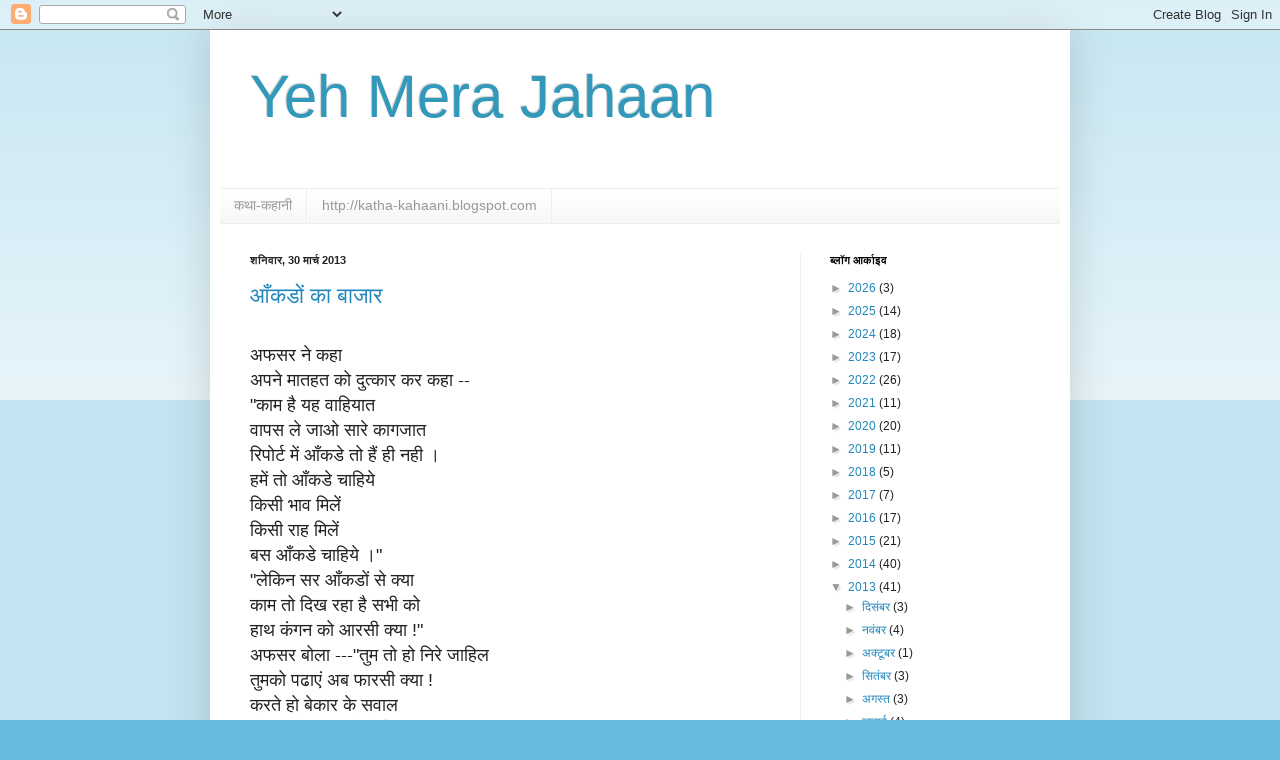

--- FILE ---
content_type: text/html; charset=UTF-8
request_url: https://yehmerajahaan.blogspot.com/2013/03/
body_size: 27930
content:
<!DOCTYPE html>
<html class='v2' dir='ltr' lang='hi'>
<head>
<link href='https://www.blogger.com/static/v1/widgets/335934321-css_bundle_v2.css' rel='stylesheet' type='text/css'/>
<meta content='width=1100' name='viewport'/>
<meta content='text/html; charset=UTF-8' http-equiv='Content-Type'/>
<meta content='blogger' name='generator'/>
<link href='https://yehmerajahaan.blogspot.com/favicon.ico' rel='icon' type='image/x-icon'/>
<link href='https://yehmerajahaan.blogspot.com/2013/03/' rel='canonical'/>
<link rel="alternate" type="application/atom+xml" title="Yeh Mera Jahaan - Atom" href="https://yehmerajahaan.blogspot.com/feeds/posts/default" />
<link rel="alternate" type="application/rss+xml" title="Yeh Mera Jahaan - RSS" href="https://yehmerajahaan.blogspot.com/feeds/posts/default?alt=rss" />
<link rel="service.post" type="application/atom+xml" title="Yeh Mera Jahaan - Atom" href="https://www.blogger.com/feeds/7529418855709302892/posts/default" />
<!--Can't find substitution for tag [blog.ieCssRetrofitLinks]-->
<meta content='https://yehmerajahaan.blogspot.com/2013/03/' property='og:url'/>
<meta content='Yeh Mera Jahaan' property='og:title'/>
<meta content='' property='og:description'/>
<title>Yeh Mera Jahaan: म&#2366;र&#2381;च 2013</title>
<style id='page-skin-1' type='text/css'><!--
/*
-----------------------------------------------
Blogger Template Style
Name:     Simple
Designer: Blogger
URL:      www.blogger.com
----------------------------------------------- */
/* Content
----------------------------------------------- */
body {
font: normal normal 12px Arial, Tahoma, Helvetica, FreeSans, sans-serif;
color: #222222;
background: #66bbdd none repeat scroll top left;
padding: 0 40px 40px 40px;
}
html body .region-inner {
min-width: 0;
max-width: 100%;
width: auto;
}
h2 {
font-size: 22px;
}
a:link {
text-decoration:none;
color: #2288bb;
}
a:visited {
text-decoration:none;
color: #888888;
}
a:hover {
text-decoration:underline;
color: #33aaff;
}
.body-fauxcolumn-outer .fauxcolumn-inner {
background: transparent url(https://resources.blogblog.com/blogblog/data/1kt/simple/body_gradient_tile_light.png) repeat scroll top left;
_background-image: none;
}
.body-fauxcolumn-outer .cap-top {
position: absolute;
z-index: 1;
height: 400px;
width: 100%;
}
.body-fauxcolumn-outer .cap-top .cap-left {
width: 100%;
background: transparent url(https://resources.blogblog.com/blogblog/data/1kt/simple/gradients_light.png) repeat-x scroll top left;
_background-image: none;
}
.content-outer {
-moz-box-shadow: 0 0 40px rgba(0, 0, 0, .15);
-webkit-box-shadow: 0 0 5px rgba(0, 0, 0, .15);
-goog-ms-box-shadow: 0 0 10px #333333;
box-shadow: 0 0 40px rgba(0, 0, 0, .15);
margin-bottom: 1px;
}
.content-inner {
padding: 10px 10px;
}
.content-inner {
background-color: #ffffff;
}
/* Header
----------------------------------------------- */
.header-outer {
background: transparent none repeat-x scroll 0 -400px;
_background-image: none;
}
.Header h1 {
font: normal normal 60px Arial, Tahoma, Helvetica, FreeSans, sans-serif;
color: #3399bb;
text-shadow: -1px -1px 1px rgba(0, 0, 0, .2);
}
.Header h1 a {
color: #3399bb;
}
.Header .description {
font-size: 140%;
color: #777777;
}
.header-inner .Header .titlewrapper {
padding: 22px 30px;
}
.header-inner .Header .descriptionwrapper {
padding: 0 30px;
}
/* Tabs
----------------------------------------------- */
.tabs-inner .section:first-child {
border-top: 1px solid #eeeeee;
}
.tabs-inner .section:first-child ul {
margin-top: -1px;
border-top: 1px solid #eeeeee;
border-left: 0 solid #eeeeee;
border-right: 0 solid #eeeeee;
}
.tabs-inner .widget ul {
background: #f5f5f5 url(https://resources.blogblog.com/blogblog/data/1kt/simple/gradients_light.png) repeat-x scroll 0 -800px;
_background-image: none;
border-bottom: 1px solid #eeeeee;
margin-top: 0;
margin-left: -30px;
margin-right: -30px;
}
.tabs-inner .widget li a {
display: inline-block;
padding: .6em 1em;
font: normal normal 14px Arial, Tahoma, Helvetica, FreeSans, sans-serif;
color: #999999;
border-left: 1px solid #ffffff;
border-right: 1px solid #eeeeee;
}
.tabs-inner .widget li:first-child a {
border-left: none;
}
.tabs-inner .widget li.selected a, .tabs-inner .widget li a:hover {
color: #000000;
background-color: #eeeeee;
text-decoration: none;
}
/* Columns
----------------------------------------------- */
.main-outer {
border-top: 0 solid #eeeeee;
}
.fauxcolumn-left-outer .fauxcolumn-inner {
border-right: 1px solid #eeeeee;
}
.fauxcolumn-right-outer .fauxcolumn-inner {
border-left: 1px solid #eeeeee;
}
/* Headings
----------------------------------------------- */
div.widget > h2,
div.widget h2.title {
margin: 0 0 1em 0;
font: normal bold 11px Arial, Tahoma, Helvetica, FreeSans, sans-serif;
color: #000000;
}
/* Widgets
----------------------------------------------- */
.widget .zippy {
color: #999999;
text-shadow: 2px 2px 1px rgba(0, 0, 0, .1);
}
.widget .popular-posts ul {
list-style: none;
}
/* Posts
----------------------------------------------- */
h2.date-header {
font: normal bold 11px Arial, Tahoma, Helvetica, FreeSans, sans-serif;
}
.date-header span {
background-color: transparent;
color: #222222;
padding: inherit;
letter-spacing: inherit;
margin: inherit;
}
.main-inner {
padding-top: 30px;
padding-bottom: 30px;
}
.main-inner .column-center-inner {
padding: 0 15px;
}
.main-inner .column-center-inner .section {
margin: 0 15px;
}
.post {
margin: 0 0 25px 0;
}
h3.post-title, .comments h4 {
font: normal normal 22px Arial, Tahoma, Helvetica, FreeSans, sans-serif;
margin: .75em 0 0;
}
.post-body {
font-size: 110%;
line-height: 1.4;
position: relative;
}
.post-body img, .post-body .tr-caption-container, .Profile img, .Image img,
.BlogList .item-thumbnail img {
padding: 2px;
background: #ffffff;
border: 1px solid #eeeeee;
-moz-box-shadow: 1px 1px 5px rgba(0, 0, 0, .1);
-webkit-box-shadow: 1px 1px 5px rgba(0, 0, 0, .1);
box-shadow: 1px 1px 5px rgba(0, 0, 0, .1);
}
.post-body img, .post-body .tr-caption-container {
padding: 5px;
}
.post-body .tr-caption-container {
color: #222222;
}
.post-body .tr-caption-container img {
padding: 0;
background: transparent;
border: none;
-moz-box-shadow: 0 0 0 rgba(0, 0, 0, .1);
-webkit-box-shadow: 0 0 0 rgba(0, 0, 0, .1);
box-shadow: 0 0 0 rgba(0, 0, 0, .1);
}
.post-header {
margin: 0 0 1.5em;
line-height: 1.6;
font-size: 90%;
}
.post-footer {
margin: 20px -2px 0;
padding: 5px 10px;
color: #666666;
background-color: #f9f9f9;
border-bottom: 1px solid #eeeeee;
line-height: 1.6;
font-size: 90%;
}
#comments .comment-author {
padding-top: 1.5em;
border-top: 1px solid #eeeeee;
background-position: 0 1.5em;
}
#comments .comment-author:first-child {
padding-top: 0;
border-top: none;
}
.avatar-image-container {
margin: .2em 0 0;
}
#comments .avatar-image-container img {
border: 1px solid #eeeeee;
}
/* Comments
----------------------------------------------- */
.comments .comments-content .icon.blog-author {
background-repeat: no-repeat;
background-image: url([data-uri]);
}
.comments .comments-content .loadmore a {
border-top: 1px solid #999999;
border-bottom: 1px solid #999999;
}
.comments .comment-thread.inline-thread {
background-color: #f9f9f9;
}
.comments .continue {
border-top: 2px solid #999999;
}
/* Accents
---------------------------------------------- */
.section-columns td.columns-cell {
border-left: 1px solid #eeeeee;
}
.blog-pager {
background: transparent none no-repeat scroll top center;
}
.blog-pager-older-link, .home-link,
.blog-pager-newer-link {
background-color: #ffffff;
padding: 5px;
}
.footer-outer {
border-top: 0 dashed #bbbbbb;
}
/* Mobile
----------------------------------------------- */
body.mobile  {
background-size: auto;
}
.mobile .body-fauxcolumn-outer {
background: transparent none repeat scroll top left;
}
.mobile .body-fauxcolumn-outer .cap-top {
background-size: 100% auto;
}
.mobile .content-outer {
-webkit-box-shadow: 0 0 3px rgba(0, 0, 0, .15);
box-shadow: 0 0 3px rgba(0, 0, 0, .15);
}
.mobile .tabs-inner .widget ul {
margin-left: 0;
margin-right: 0;
}
.mobile .post {
margin: 0;
}
.mobile .main-inner .column-center-inner .section {
margin: 0;
}
.mobile .date-header span {
padding: 0.1em 10px;
margin: 0 -10px;
}
.mobile h3.post-title {
margin: 0;
}
.mobile .blog-pager {
background: transparent none no-repeat scroll top center;
}
.mobile .footer-outer {
border-top: none;
}
.mobile .main-inner, .mobile .footer-inner {
background-color: #ffffff;
}
.mobile-index-contents {
color: #222222;
}
.mobile-link-button {
background-color: #2288bb;
}
.mobile-link-button a:link, .mobile-link-button a:visited {
color: #ffffff;
}
.mobile .tabs-inner .section:first-child {
border-top: none;
}
.mobile .tabs-inner .PageList .widget-content {
background-color: #eeeeee;
color: #000000;
border-top: 1px solid #eeeeee;
border-bottom: 1px solid #eeeeee;
}
.mobile .tabs-inner .PageList .widget-content .pagelist-arrow {
border-left: 1px solid #eeeeee;
}

--></style>
<style id='template-skin-1' type='text/css'><!--
body {
min-width: 860px;
}
.content-outer, .content-fauxcolumn-outer, .region-inner {
min-width: 860px;
max-width: 860px;
_width: 860px;
}
.main-inner .columns {
padding-left: 0px;
padding-right: 260px;
}
.main-inner .fauxcolumn-center-outer {
left: 0px;
right: 260px;
/* IE6 does not respect left and right together */
_width: expression(this.parentNode.offsetWidth -
parseInt("0px") -
parseInt("260px") + 'px');
}
.main-inner .fauxcolumn-left-outer {
width: 0px;
}
.main-inner .fauxcolumn-right-outer {
width: 260px;
}
.main-inner .column-left-outer {
width: 0px;
right: 100%;
margin-left: -0px;
}
.main-inner .column-right-outer {
width: 260px;
margin-right: -260px;
}
#layout {
min-width: 0;
}
#layout .content-outer {
min-width: 0;
width: 800px;
}
#layout .region-inner {
min-width: 0;
width: auto;
}
body#layout div.add_widget {
padding: 8px;
}
body#layout div.add_widget a {
margin-left: 32px;
}
--></style>
<link href='https://www.blogger.com/dyn-css/authorization.css?targetBlogID=7529418855709302892&amp;zx=33844f7e-e959-40e0-bba5-aa4f602d9449' media='none' onload='if(media!=&#39;all&#39;)media=&#39;all&#39;' rel='stylesheet'/><noscript><link href='https://www.blogger.com/dyn-css/authorization.css?targetBlogID=7529418855709302892&amp;zx=33844f7e-e959-40e0-bba5-aa4f602d9449' rel='stylesheet'/></noscript>
<meta name='google-adsense-platform-account' content='ca-host-pub-1556223355139109'/>
<meta name='google-adsense-platform-domain' content='blogspot.com'/>

</head>
<body class='loading variant-pale'>
<div class='navbar section' id='navbar' name='Navbar'><div class='widget Navbar' data-version='1' id='Navbar1'><script type="text/javascript">
    function setAttributeOnload(object, attribute, val) {
      if(window.addEventListener) {
        window.addEventListener('load',
          function(){ object[attribute] = val; }, false);
      } else {
        window.attachEvent('onload', function(){ object[attribute] = val; });
      }
    }
  </script>
<div id="navbar-iframe-container"></div>
<script type="text/javascript" src="https://apis.google.com/js/platform.js"></script>
<script type="text/javascript">
      gapi.load("gapi.iframes:gapi.iframes.style.bubble", function() {
        if (gapi.iframes && gapi.iframes.getContext) {
          gapi.iframes.getContext().openChild({
              url: 'https://www.blogger.com/navbar/7529418855709302892?origin\x3dhttps://yehmerajahaan.blogspot.com',
              where: document.getElementById("navbar-iframe-container"),
              id: "navbar-iframe"
          });
        }
      });
    </script><script type="text/javascript">
(function() {
var script = document.createElement('script');
script.type = 'text/javascript';
script.src = '//pagead2.googlesyndication.com/pagead/js/google_top_exp.js';
var head = document.getElementsByTagName('head')[0];
if (head) {
head.appendChild(script);
}})();
</script>
</div></div>
<div class='body-fauxcolumns'>
<div class='fauxcolumn-outer body-fauxcolumn-outer'>
<div class='cap-top'>
<div class='cap-left'></div>
<div class='cap-right'></div>
</div>
<div class='fauxborder-left'>
<div class='fauxborder-right'></div>
<div class='fauxcolumn-inner'>
</div>
</div>
<div class='cap-bottom'>
<div class='cap-left'></div>
<div class='cap-right'></div>
</div>
</div>
</div>
<div class='content'>
<div class='content-fauxcolumns'>
<div class='fauxcolumn-outer content-fauxcolumn-outer'>
<div class='cap-top'>
<div class='cap-left'></div>
<div class='cap-right'></div>
</div>
<div class='fauxborder-left'>
<div class='fauxborder-right'></div>
<div class='fauxcolumn-inner'>
</div>
</div>
<div class='cap-bottom'>
<div class='cap-left'></div>
<div class='cap-right'></div>
</div>
</div>
</div>
<div class='content-outer'>
<div class='content-cap-top cap-top'>
<div class='cap-left'></div>
<div class='cap-right'></div>
</div>
<div class='fauxborder-left content-fauxborder-left'>
<div class='fauxborder-right content-fauxborder-right'></div>
<div class='content-inner'>
<header>
<div class='header-outer'>
<div class='header-cap-top cap-top'>
<div class='cap-left'></div>
<div class='cap-right'></div>
</div>
<div class='fauxborder-left header-fauxborder-left'>
<div class='fauxborder-right header-fauxborder-right'></div>
<div class='region-inner header-inner'>
<div class='header section' id='header' name='शीर्षलेख'><div class='widget Header' data-version='1' id='Header1'>
<div id='header-inner'>
<div class='titlewrapper'>
<h1 class='title'>
<a href='https://yehmerajahaan.blogspot.com/'>
Yeh Mera Jahaan
</a>
</h1>
</div>
<div class='descriptionwrapper'>
<p class='description'><span>
</span></p>
</div>
</div>
</div></div>
</div>
</div>
<div class='header-cap-bottom cap-bottom'>
<div class='cap-left'></div>
<div class='cap-right'></div>
</div>
</div>
</header>
<div class='tabs-outer'>
<div class='tabs-cap-top cap-top'>
<div class='cap-left'></div>
<div class='cap-right'></div>
</div>
<div class='fauxborder-left tabs-fauxborder-left'>
<div class='fauxborder-right tabs-fauxborder-right'></div>
<div class='region-inner tabs-inner'>
<div class='tabs section' id='crosscol' name='परस्पर-कॉलम'><div class='widget LinkList' data-version='1' id='LinkList1'>
<h2>म&#2375;र&#2375; ब&#2381;ल&#2366;ग</h2>
<div class='widget-content'>
<ul>
<li><a href='http://katha-kahaani.blogspot.com//'>कथ&#2366;-कह&#2366;न&#2368;</a></li>
<li><a href='http://katha-kahaani.blogspot.com/'>http://katha-kahaani.blogspot.com</a></li>
</ul>
<div class='clear'></div>
</div>
</div></div>
<div class='tabs no-items section' id='crosscol-overflow' name='Cross-Column 2'></div>
</div>
</div>
<div class='tabs-cap-bottom cap-bottom'>
<div class='cap-left'></div>
<div class='cap-right'></div>
</div>
</div>
<div class='main-outer'>
<div class='main-cap-top cap-top'>
<div class='cap-left'></div>
<div class='cap-right'></div>
</div>
<div class='fauxborder-left main-fauxborder-left'>
<div class='fauxborder-right main-fauxborder-right'></div>
<div class='region-inner main-inner'>
<div class='columns fauxcolumns'>
<div class='fauxcolumn-outer fauxcolumn-center-outer'>
<div class='cap-top'>
<div class='cap-left'></div>
<div class='cap-right'></div>
</div>
<div class='fauxborder-left'>
<div class='fauxborder-right'></div>
<div class='fauxcolumn-inner'>
</div>
</div>
<div class='cap-bottom'>
<div class='cap-left'></div>
<div class='cap-right'></div>
</div>
</div>
<div class='fauxcolumn-outer fauxcolumn-left-outer'>
<div class='cap-top'>
<div class='cap-left'></div>
<div class='cap-right'></div>
</div>
<div class='fauxborder-left'>
<div class='fauxborder-right'></div>
<div class='fauxcolumn-inner'>
</div>
</div>
<div class='cap-bottom'>
<div class='cap-left'></div>
<div class='cap-right'></div>
</div>
</div>
<div class='fauxcolumn-outer fauxcolumn-right-outer'>
<div class='cap-top'>
<div class='cap-left'></div>
<div class='cap-right'></div>
</div>
<div class='fauxborder-left'>
<div class='fauxborder-right'></div>
<div class='fauxcolumn-inner'>
</div>
</div>
<div class='cap-bottom'>
<div class='cap-left'></div>
<div class='cap-right'></div>
</div>
</div>
<!-- corrects IE6 width calculation -->
<div class='columns-inner'>
<div class='column-center-outer'>
<div class='column-center-inner'>
<div class='main section' id='main' name='मुख्‍य'><div class='widget Blog' data-version='1' id='Blog1'>
<div class='blog-posts hfeed'>

          <div class="date-outer">
        
<h2 class='date-header'><span>शन&#2367;व&#2366;र, 30 म&#2366;र&#2381;च 2013</span></h2>

          <div class="date-posts">
        
<div class='post-outer'>
<div class='post hentry uncustomized-post-template' itemprop='blogPost' itemscope='itemscope' itemtype='http://schema.org/BlogPosting'>
<meta content='7529418855709302892' itemprop='blogId'/>
<meta content='2093566291359983941' itemprop='postId'/>
<a name='2093566291359983941'></a>
<h3 class='post-title entry-title' itemprop='name'>
<a href='https://yehmerajahaan.blogspot.com/2013/03/blog-post_30.html'>आ&#2305;कड&#2379;&#2306; क&#2366; ब&#2366;ज&#2366;र </a>
</h3>
<div class='post-header'>
<div class='post-header-line-1'></div>
</div>
<div class='post-body entry-content' id='post-body-2093566291359983941' itemprop='description articleBody'>
<div dir="ltr" style="text-align: left;" trbidi="on">
<br />
<span style="font-size: large;">अफसर न&#2375; कह&#2366;</span><br />
<span style="font-size: large;">अपन&#2375; म&#2366;तहत क&#2379; द&#2369;त&#2381;क&#2366;र कर कह&#2366; --</span><br />
<span style="font-size: large;">"क&#2366;म ह&#2376; यह व&#2366;ह&#2367;य&#2366;त</span><br />
<span style="font-size: large;">व&#2366;पस ल&#2375; ज&#2366;ओ स&#2366;र&#2375; क&#2366;गज&#2366;त</span><br />
<span style="font-size: large;">र&#2367;प&#2379;र&#2381;ट म&#2375;&#2306; आ&#2305;कड&#2375; त&#2379; ह&#2376;&#2306; ह&#2368; नह&#2368; &#2404;&nbsp;</span><br />
<span style="font-size: large;">हम&#2375;&#2306; त&#2379; आ&#2305;कड&#2375; च&#2366;ह&#2367;य&#2375;&nbsp;</span><br />
<span style="font-size: large;">क&#2367;स&#2368; भ&#2366;व म&#2367;ल&#2375;&#2306;&nbsp;</span><br />
<span style="font-size: large;">क&#2367;स&#2368; र&#2366;ह म&#2367;ल&#2375;&#2306;&nbsp;</span><br />
<span style="font-size: large;">बस आ&#2305;कड&#2375; च&#2366;ह&#2367;य&#2375; &#2404;"</span><br />
<span style="font-size: large;">"ल&#2375;क&#2367;न सर आ&#2305;कड&#2379;&#2306; स&#2375; क&#2381;य&#2366;</span><br />
<span style="font-size: large;">क&#2366;म त&#2379; द&#2367;ख रह&#2366; ह&#2376; सभ&#2368; क&#2379;&nbsp;</span><br />
<span style="font-size: large;">ह&#2366;थ क&#2306;गन क&#2379; आरस&#2368; क&#2381;य&#2366; !"</span><br />
<span style="font-size: large;">अफसर ब&#2379;ल&#2366; ---"त&#2369;म त&#2379; ह&#2379; न&#2367;र&#2375; ज&#2366;ह&#2367;ल</span><br />
<span style="font-size: large;">त&#2369;मक&#2379; पढ&#2366;ए&#2306; अब फ&#2366;रस&#2368; क&#2381;य&#2366; !</span><br />
<span style="font-size: large;">करत&#2375; ह&#2379; ब&#2375;क&#2366;र क&#2375; सव&#2366;ल&nbsp;</span><br />
<span style="font-size: large;">न&#2380;कर&#2368; म&#2375;&#2306; करन&#2366; ह&#2376; क&#2379;ई बव&#2366;ल ?&nbsp;</span><br />
<span style="font-size: large;">आ&#2306;कड&#2375; न ह&#2379;&#2306;ग&#2375; त&#2379; पत&#2366; क&#2376;स&#2375; चल&#2375;ग&#2366; ?</span><br />
<span style="font-size: large;">स&#2369;र&#2381;ख&#2367;य&#2379;&#2306; क&#2366; कमल क&#2376;स&#2375; ख&#2367;ल&#2375;ग&#2366; &#2404;</span><br />
<span style="font-size: large;">द&#2375;श कह&#2366;&#2305; तक पह&#2369;&#2305;च&#2366; ह&#2376; और ..</span><br />
<span style="font-size: large;">पह&#2369;&#2305;च&#2366; सक&#2375;&#2306;ग&#2375; उस&#2375; कह&#2366;&#2305; तक ?</span><br />
<span style="font-size: large;">अश&#2367;क&#2381;ष&#2366; और गर&#2368;ब&#2368; क&#2367;तन&#2368; म&#2367;ट&#2368; ?</span><br />
<span style="font-size: large;">न&#2375;त&#2366;ज&#2368; क&#2375; ज&#2369;ल&#2370;स म&#2375;&#2306; भ&#2368;ड क&#2367;तन&#2368; ज&#2369;ट&#2368;?</span><br />
<span style="font-size: large;">आ&#2305;कड&#2375; ज&#2369;ट&#2366;न&#2366;&nbsp;</span><br />
<span style="font-size: large;">और अखब&#2366;र म&#2375;&#2306; छप&#2366;न&#2366; ह&#2368;&nbsp;</span><br />
<span style="font-size: large;">सबस&#2375; बड&#2366; और जर&#2370;र&#2368; क&#2366;म ह&#2376;</span><br />
<span style="font-size: large;">ब&#2366;क&#2368; सब हर&#2366;म ह&#2376; &#2404;</span><br />
<span style="font-size: large;">द&#2370;सर&#2366; क&#2366;म चल&#2375; न चल&#2375;</span><br />
<span style="font-size: large;">बदह&#2366;ल&#2368; टल&#2375; न टल&#2375; &nbsp;</span><br />
<span style="font-size: large;">हर क&#2366;म पर ओ.क&#2375;. ल&#2367;ख&#2379;&nbsp;</span><br />
<span style="font-size: large;">त&#2376;य&#2366;र फसल क&#2366;गज&#2379;&#2306; म&#2375;&#2306; ह&#2368;&nbsp;</span><br />
<span style="font-size: large;">ब&#2367;न&#2366; ब&#2368;ज ब&#2379; क&#2375; ल&#2367;ख&#2379;&nbsp;</span><br />
<span style="font-size: large;">गन&#2381;दग&#2368; भ&#2368;तर ह&#2379; त&#2379; ह&#2379; ,</span><br />
<span style="font-size: large;">ब&#2366;हर सब ध&#2379; क&#2375; ल&#2367;ख&#2379;&nbsp;</span><br />
<span style="font-size: large;">ब&#2366;त प&#2366;न&#2375; क&#2368; ह&#2379; य&#2366; ख&#2379;न&#2375; क&#2368;&nbsp;</span><br />
<span style="font-size: large;">लक&#2381;ष&#2381;य पर अड&#2367;ग ह&#2379; क&#2375; ल&#2367;ख&#2379;&nbsp;</span><br />
<span style="font-size: large;">जर&#2370;र&#2368; ह&#2379; त&#2379; स&#2370;ख&#2366;&nbsp;</span><br />
<span style="font-size: large;">नह&#2368; त&#2379; फसल&#2379;&#2306; क&#2366; गलन&#2366; ल&#2367;ख&#2379; &#2404;</span><br />
<span style="font-size: large;">घर ब&#2376;ठ&#2375; ह&#2379; पर ब&#2368;स क&#2379;स चलन&#2366; ल&#2367;ख&#2379; &#2404;</span><br />
<span style="font-size: large;">त&#2369;म समझ&#2379; क&#2367; आ&#2305;कड&#2379;&#2306; क&#2366; ह&#2368; ब&#2366;ज&#2366;र ह&#2376;&nbsp;</span><br />
<span style="font-size: large;">आ&#2305;कड&#2379;&#2306; स&#2375; ह&#2368; व&#2381;य&#2366;प&#2366;र ह&#2376;&nbsp;</span><br />
<span style="font-size: large;">आ&#2305;कड&#2379;&#2306; म&#2375;&#2306; बनन&#2366; भ&#2379;जन ह&#2376;&nbsp;</span><br />
<span style="font-size: large;">आ&#2305;कड&#2379;&#2306; स&#2375; ह&#2368; बनन&#2366; अच&#2366;र ह&#2376; &#2404;"</span><br />
<span style="font-size: large;"><br /></span>
<br />
<div>
<br /></div>
</div>
<div style='clear: both;'></div>
</div>
<div class='post-footer'>
<div class='post-footer-line post-footer-line-1'>
<span class='post-author vcard'>
प&#2381;रस&#2381;त&#2369;तकर&#2381;त&#2366;
<span class='fn' itemprop='author' itemscope='itemscope' itemtype='http://schema.org/Person'>
<meta content='https://www.blogger.com/profile/07420982390025037638' itemprop='url'/>
<a class='g-profile' href='https://www.blogger.com/profile/07420982390025037638' rel='author' title='author profile'>
<span itemprop='name'>ग&#2367;र&#2367;ज&#2366; क&#2369;लश&#2381;र&#2375;ष&#2381;ठ</span>
</a>
</span>
</span>
<span class='post-timestamp'>
पर
<meta content='https://yehmerajahaan.blogspot.com/2013/03/blog-post_30.html' itemprop='url'/>
<a class='timestamp-link' href='https://yehmerajahaan.blogspot.com/2013/03/blog-post_30.html' rel='bookmark' title='permanent link'><abbr class='published' itemprop='datePublished' title='2013-03-30T12:04:00-07:00'>12:04 pm</abbr></a>
</span>
<span class='post-comment-link'>
<a class='comment-link' href='https://yehmerajahaan.blogspot.com/2013/03/blog-post_30.html#comment-form' onclick=''>
6 ट&#2367;प&#2381;&#8205;पण&#2367;य&#2366;&#2306;:
  </a>
</span>
<span class='post-icons'>
<span class='item-action'>
<a href='https://www.blogger.com/email-post/7529418855709302892/2093566291359983941' title='ईमेल संदेश'>
<img alt='' class='icon-action' height='13' src='https://resources.blogblog.com/img/icon18_email.gif' width='18'/>
</a>
</span>
<span class='item-control blog-admin pid-568239331'>
<a href='https://www.blogger.com/post-edit.g?blogID=7529418855709302892&postID=2093566291359983941&from=pencil' title='संदेश का संपादन करें'>
<img alt='' class='icon-action' height='18' src='https://resources.blogblog.com/img/icon18_edit_allbkg.gif' width='18'/>
</a>
</span>
</span>
<div class='post-share-buttons goog-inline-block'>
<a class='goog-inline-block share-button sb-email' href='https://www.blogger.com/share-post.g?blogID=7529418855709302892&postID=2093566291359983941&target=email' target='_blank' title='इसे ईमेल करें'><span class='share-button-link-text'>इस&#2375; ईम&#2375;ल कर&#2375;&#2306;</span></a><a class='goog-inline-block share-button sb-blog' href='https://www.blogger.com/share-post.g?blogID=7529418855709302892&postID=2093566291359983941&target=blog' onclick='window.open(this.href, "_blank", "height=270,width=475"); return false;' target='_blank' title='इसे ब्लॉग करें! '><span class='share-button-link-text'>इस&#2375; ब&#2381;ल&#2377;ग कर&#2375;&#2306;! </span></a><a class='goog-inline-block share-button sb-twitter' href='https://www.blogger.com/share-post.g?blogID=7529418855709302892&postID=2093566291359983941&target=twitter' target='_blank' title='X पर शेयर करें'><span class='share-button-link-text'>X पर श&#2375;यर कर&#2375;&#2306;</span></a><a class='goog-inline-block share-button sb-facebook' href='https://www.blogger.com/share-post.g?blogID=7529418855709302892&postID=2093566291359983941&target=facebook' onclick='window.open(this.href, "_blank", "height=430,width=640"); return false;' target='_blank' title='Facebook पर शेयर करें'><span class='share-button-link-text'>Facebook पर श&#2375;यर कर&#2375;&#2306;</span></a><a class='goog-inline-block share-button sb-pinterest' href='https://www.blogger.com/share-post.g?blogID=7529418855709302892&postID=2093566291359983941&target=pinterest' target='_blank' title='Pinterest पर शेयर करें'><span class='share-button-link-text'>Pinterest पर श&#2375;यर कर&#2375;&#2306;</span></a>
</div>
</div>
<div class='post-footer-line post-footer-line-2'>
<span class='post-labels'>
</span>
</div>
<div class='post-footer-line post-footer-line-3'>
<span class='post-location'>
</span>
</div>
</div>
</div>
</div>

          </div></div>
        

          <div class="date-outer">
        
<h2 class='date-header'><span>म&#2306;गलव&#2366;र, 19 म&#2366;र&#2381;च 2013</span></h2>

          <div class="date-posts">
        
<div class='post-outer'>
<div class='post hentry uncustomized-post-template' itemprop='blogPost' itemscope='itemscope' itemtype='http://schema.org/BlogPosting'>
<meta content='7529418855709302892' itemprop='blogId'/>
<meta content='6032411049135102727' itemprop='postId'/>
<a name='6032411049135102727'></a>
<h3 class='post-title entry-title' itemprop='name'>
<a href='https://yehmerajahaan.blogspot.com/2013/03/blog-post_19.html'>"भ&#2375;द न&#2366;शक अ&#2305;ध&#2375;र&#2366;"</a>
</h3>
<div class='post-header'>
<div class='post-header-line-1'></div>
</div>
<div class='post-body entry-content' id='post-body-6032411049135102727' itemprop='description articleBody'>
<div dir="ltr" style="text-align: left;" trbidi="on">
<br />
<span style="font-size: large;">--------------------</span><br />
<span style="font-size: large;">"ब&#2367;ज&#2367;न&#2381;दर ,त&#2370;न&#2375; स&#2369;न&#2366; क&#2369;छ ?"</span><br />
<span style="font-size: large;">क&#2366;न&#2381;त&#2368;ल&#2366;ल न&#2375; ,जबक&#2367; ब&#2367;ज&#2367;न&#2381;दर तखत पर ठ&#2368;क स&#2375; ब&#2376;ठ भ&#2368; नह&#2368; प&#2366;य&#2366; थ&#2366; क&#2367; यह घ&#2379;र ज&#2367;ज&#2381;ञ&#2366;स&#2366; व&#2366;ल&#2366; सव&#2366;ल कर ह&#2368; द&#2367;य&#2366; &#2404;&nbsp;</span><br />
<span style="font-size: large;">व&#2376;स&#2375; छ&#2379;ट&#2375; भ&#2366;ई क&#2375; ल&#2367;य&#2375; क&#2366;न&#2381;त&#2367;ल&#2366;ल क&#2375; मन म&#2375;&#2306; स&#2381;न&#2375;ह नह&#2368; कट&#2369;त&#2366; भर&#2368; ह&#2376; &#2404; ईर&#2381;ष&#2381;य&#2366; भर&#2375; कई सव&#2366;ल रहत&#2375; ह&#2376;&#2306; &#2404; मन ह&#2379;त&#2366; ह&#2376; ,म&#2367;लत&#2375; ह&#2368; त&#2368;र ज&#2376;स&#2375; सव&#2366;ल प&#2370;छ ड&#2366;ल&#2375; क&#2367; 'क&#2381;य&#2379;&#2306; र&#2375; ब&#2367;ज&#2381;ज&#2370; ! आजकल त&#2379; बड&#2375; भ&#2366;व बढ&#2375; ह&#2369;ए ह&#2376;&#2306; त&#2375;र&#2375; &#2404; ज&#2379; ब&#2367;न&#2366; प&#2370;छ&#2375; क&#2367;स&#2368; क&#2375; यह&#2366;&#2305; पच&#2366;स र&#2369;पए क&#2366; व&#2381;यवह&#2366;र नह&#2368; करत&#2366; थ&#2366; वह प&#2366;&#2306;च-प&#2366;&#2305;च स&#2380; क&#2375; न&#2379;ट रखत&#2366; ह&#2376; ल&#2367;फ&#2366;फ&#2375; म&#2375;&#2306; &#2404; अपन&#2375; न&#2366;म स&#2375; &#2404; लडक&#2375; क&#2368; न&#2380;कर&#2368; लगत&#2375; ह&#2368; क&#2381;य&#2366; टकस&#2366;ल ख&#2379;ल ल&#2368; ह&#2376; ? ह&#2366;&#2305; भ&#2366;ई ,अब क&#2381;य&#2379;&#2306; ब&#2366;त कर&#2375;ग&#2366; ! लडक&#2368; भ&#2368; इ&#2306;ज&#2368;न&#2367;यर&#2368; क&#2368; पर&#2368;क&#2381;ष&#2366; म&#2375;&#2306; प&#2366;स ह&#2379;गई ह&#2376; &#2404; अब त&#2379; व&#2366;र&#2375;-न&#2381;य&#2366;र&#2375; ह&#2376;&#2306; &#2404; पर भ&#2370;ल गय&#2366; क&#2367; इस&#2368; बड&#2375; भ&#2366;ई क&#2368; बद&#2380;लत त&#2369;म सबक&#2375; ब&#2381;य&#2366;ह-ग&#2380;न&#2375; ह&#2379;गए और आज ह&#2376;&#2306; क&#2367; स&#2370;रत द&#2367;ख&#2366;न&#2375; तक नह&#2368; आत&#2375;...&#2404;&nbsp;</span><br />
<span style="font-size: large;">उधर ब&#2367;ज&#2367;न&#2381;दर क&#2375; मन म&#2375;&#2306; भ&#2368; उतन&#2375; ह&#2368; सव&#2366;ल और मल&#2366;ल भर&#2375; ह&#2376;&#2306; &#2404; वह भ&#2368; म&#2380;क&#2366; म&#2367;लत&#2375; ह&#2368; कहन&#2366; च&#2366;हत&#2366; ह&#2376; क&#2367; स&#2370;रत द&#2367;ख&#2366; कर क&#2381;य&#2366; कर&#2375;&#2306;ग&#2375; भ&#2366;ईस&#2366;हब &#2404; कभ&#2368; प&#2370;छत&#2375; ह&#2379; क&#2367; छ&#2379;ट&#2366; भ&#2366;ई कह&#2366;&#2305; ह&#2376; ? भत&#2368;ज&#2375; क&#2368; सग&#2366;ई अक&#2375;ल&#2375;-अक&#2375;ल&#2375; चढव&#2366; ल&#2368; &#2404; पड&#2379;स&#2367;य&#2379;&#2306; क&#2379; ब&#2369;ल&#2366; ल&#2367;य&#2366; पर भ&#2366;ई क&#2379; नह&#2368; &#2404; भ&#2366;भ&#2368; न&#2375; म&#2366;&#2305; क&#2375; गहन&#2379;&#2306; क&#2366; सह&#2368; ह&#2367;स&#2366;ब आज तक नह&#2368; द&#2367;य&#2366; &#2404; स&#2366;र&#2375; क&#2375; स&#2366;र&#2375; अपन&#2375; 'बकस' म&#2375;&#2306; भर कर रख ल&#2367;य&#2375; &#2404; ग&#2366;&#2305;व म&#2375;&#2306; इमल&#2368; क&#2366; प&#2375;ड कब च&#2369;पच&#2366;प कटव&#2366; कर ब&#2375;च द&#2367;य&#2366; बत&#2366;य&#2366; भ&#2368; नह&#2368; &#2404; हज&#2366;र&#2379;&#2306; र&#2369;पए ख&#2369;द रख ल&#2367;य&#2375; &#2404;&nbsp;</span><br />
<span style="font-size: large;">अगर घरव&#2366;ल&#2368; कह&#2368;&#2306; स&#2375; स&#2369;न कर न आत&#2368; क&#2367; बड&#2375; भ&#2376;य&#2366; क&#2368; तब&#2367;यत खर&#2366;ब ह&#2376; &#2404; द&#2379; द&#2367;न बड&#2375; अस&#2381;पत&#2366;ल म&#2375;&#2306; भर&#2381;त&#2368; भ&#2368; रह&#2375; त&#2379; वह म&#2367;लन&#2375; भ&#2368; नह&#2368; आत&#2366; &#2404; मन ह&#2368; कह&#2366;&#2305; ह&#2379;त&#2366; ह&#2376; म&#2367;लन&#2375; क&#2366; &#2404;&nbsp;</span><br />
<span style="font-size: large;">'आव नह&#2368; आदर नह&#2368; न&#2376;नन नह&#2368; सन&#2375;ह &#2404;</span><br />
<span style="font-size: large;">त&#2369;लस&#2368; तह&#2366;&#2305; न ज&#2366;इय&#2375; क&#2306;चन बरस&#2375; म&#2375;ह...&#2404;' ....अब 'ह&#2366;र&#2368;--ब&#2368;म&#2366;र&#2368;' क&#2368; स&#2369;न कर त&#2379; ल&#2379;ग द&#2369;श&#2381;मन स&#2375; भ&#2368; &nbsp;म&#2367;लन&#2375; चल&#2375; ज&#2366;त&#2375; ह&#2376;&#2306; &#2404;&nbsp;</span><br />
<span style="font-size: large;">क&#2369;ल म&#2367;ल&#2366; कर ब&#2367;ज&#2367;न&#2381;दर और क&#2366;न&#2381;त&#2368;ल&#2366;ल क&#2375; ब&#2368;च मतभ&#2375;द&#2379;&#2306; क&#2368; गहर&#2368; ख&#2366;ई ह&#2376; &#2404; अगर व&#2375; क&#2375;वल अपन&#2368; ब&#2366;त&#2375;&#2306; कर&#2375;&#2306; त&#2379; बह&#2369;त स&#2306;भ&#2366;वन&#2366; ह&#2379;त&#2368; ह&#2376; क&#2367; उनक&#2368; ब&#2366;तच&#2368;त बहस म&#2375;&#2306; ,फ&#2367;र झगड&#2375; म&#2375;&#2306; बदल ज&#2366;ए और अन&#2381;तत&#2307; एक घ&#2379;र ह&#2367;&#2306;सक य&#2369;द&#2381;ध म&#2375;&#2306; र&#2370;प&#2366;न&#2381;तर&#2367;त ह&#2379;ज&#2366;ए &#2404; पर ऐस&#2366; प&#2381;र&#2366;य&#2307; ह&#2379;त&#2366; नह&#2368; ह&#2376; &#2404; उनक&#2366; म&#2367;लन अक&#2381;सर बड&#2366; आत&#2381;म&#2368;यत&#2366; भर&#2366; और स&#2369;ख&#2366;न&#2381;त ह&#2379;त&#2366; ह&#2376; &#2404;</span><br />
<span style="font-size: large;">ऐस&#2368; आपस&#2368; म&#2369;ल&#2366;क&#2366;त&#2379;&#2306; क&#2379; सन&#2381;त&#2379;षप&#2381;रद बन&#2366;न&#2375; क&#2375; ग&#2369;र उन&#2381;ह&#2375;&#2306; ,ख&#2366;सत&#2380;र पर क&#2366;न&#2381;त&#2368;ल&#2366;ल क&#2379; ख&#2370;ब आत&#2375; ह&#2376;&#2306; &#2404; ज&#2379; उसन&#2375; अपन&#2375; म&#2366;म&#2366; स&#2375; स&#2368;ख&#2375; ह&#2376;&#2306; &#2404;&nbsp;</span><br />
<span style="font-size: large;">उसक&#2375; म&#2366;म&#2366; अशरफ&#2368;ल&#2366;ल &nbsp;क&#2368; कह&#2375;&#2306; त&#2379; व&#2375; उम&#2381;र स&#2375; सद&#2366; ब&#2368;स स&#2366;ल कम द&#2367;खन&#2375; क&#2368; क&#2379;श&#2367;श म&#2375;&#2306; रहत&#2375; ह&#2376;&#2306; &#2404; पच&#2366;स प&#2366;र कर च&#2369;क&#2375; ह&#2376;&#2306; &#2404;उन&#2381;ह&#2375;&#2306; परव&#2366;ह नह&#2368; ह&#2379;त&#2368; क&#2367; घर म&#2375;&#2306; पत&#2381;न&#2368; इन&#2381;तज&#2366;र करत&#2375;-करत&#2375; अक&#2375;ल&#2368; ह&#2368; स&#2379;गई ह&#2379;ग&#2368; और घर पह&#2369;&#2305;चन&#2375; पर उन&#2381;ह&#2375;&#2306; पत&#2381;न&#2368; क&#2375; क&#2379;प क&#2366; श&#2367;क&#2366;र ह&#2379;न&#2366; पड&#2375;ग&#2366; &#2404; इसस&#2375; न&#2367;पटन&#2375; क&#2375; ल&#2367;य&#2375;&nbsp;</span><span style="font-size: large;">व&#2375; प&#2370;र&#2368; तरह त&#2376;य&#2366;र रहत&#2375; ह&#2376;&#2306; और ज&#2376;स&#2375; क&#2366;&#2305;ट&#2366; मछल&#2368; क&#2379; अटक&#2366; ल&#2375;त&#2366; ह&#2376; ,व&#2376;स&#2375; ह&#2368;&nbsp;</span><span style="font-size: large;">ध&#2381;य&#2366;न क&#2379; अटक&#2366; ल&#2375;न&#2375; व&#2366;ल&#2375;&nbsp;</span><span style="font-size: large;">सम&#2366;च&#2366;र&#2379;&#2306; क&#2368; त&#2375;ज ब&#2380;छ&#2366;र कर द&#2375;त&#2375; ह&#2376;&#2306; ---"अर&#2381; र&#2375; य&#2366;र ,फ&#2370;लब&#2366;ग पर इत&#2381;...तन&#2366; ज&#2379;र क&#2366; ऐक&#2381;स&#2368;ड&#2375;&#2306;ट ह&#2369;आ ह&#2376; क&#2367; प&#2370;छ&#2379; मत &#2404; ज&#2368;वन म&#2375;&#2306; म&#2376;&#2306;न&#2375; ऐस&#2366; भय&#2366;नक 'स&#2368;न' नह&#2368; द&#2375;ख&#2366; &#2404; प&#2370;र&#2368; सडक पर ख&#2370;न ह&#2368; ख&#2370;न ...मन खर&#2366;ब ह&#2379;गय&#2366; ...&#2404; अर&#2381;र र&#2375; स&#2369;न&#2379; त&#2379; व&#2379; त&#2369;म&#2381;ह&#2366;र&#2375; म&#2366;म&#2366; क&#2375; स&#2366;ल&#2375; क&#2366; भत&#2368;ज&#2366; थ&#2366; न उसक&#2368; घरव&#2366;ल&#2368; क&#2379;...&#2404;"</span><br />
<span style="font-size: large;">बस स&#2368;ध&#2368;-स&#2366;द&#2368; म&#2366;म&#2368; स&#2366;र&#2368; श&#2367;क&#2366;यत&#2375;&#2306; भ&#2370;ल कर ऐक&#2381;स&#2368;ड&#2375;&#2306;ट क&#2368; ह&#2371;दय-व&#2367;द&#2366;रक कर&#2369;ण&#2366; म&#2375;&#2306; य&#2366; पर&#2367;जन क&#2375; अन&#2367;ष&#2381;ट क&#2368; आश&#2306;क&#2366; म&#2375;&#2306; ड&#2370;ब ज&#2366;त&#2368;&#2306; ह&#2376;&#2306; &#2404;&nbsp;</span><br />
<span style="font-size: large;">&nbsp;क&#2366;न&#2381;त&#2368;ल&#2366;ल क&#2379; भ&#2368; यह मह&#2366;रत ह&#2366;स&#2367;ल ह&#2376; &#2404; वह क&#2379;ई न क&#2379;ई स&#2369;रक&#2381;ष&#2366;त&#2381;मक &nbsp;प&#2381;रस&#2306;ग ब&#2368;च म&#2375;&#2306; रख ल&#2375;त&#2366; ह&#2376; और ब&#2366;हर क&#2375;वल स&#2366;फ-स&#2369;थर&#2368; ब&#2366;त&#2375;&#2306; ह&#2368; आन&#2375; द&#2375;त&#2366; ह&#2376; क&#2367;स&#2368; मध&#2381;यम न&#2367;म&#2381;न वर&#2381;ग क&#2375; ड&#2381;र&#2366;इ&#2306;गर&#2370;म क&#2368; तरह &#2404;</span><br />
<br />
<span style="font-size: large;">ब&#2367;ज&#2367;न&#2381;दर न&#2375;</span><span style="font-size: large;">&nbsp;भ&#2366;ई क&#2368; ओर सव&#2366;ल&#2367;य&#2366; नजर&#2379;&#2306; स&#2375; द&#2375;ख&#2366; &#2404; वह आय&#2366; त&#2379; भ&#2366;ई क&#2366; ह&#2366;लच&#2366;ल ज&#2366;नन&#2375; ल&#2375;क&#2367;न क&#2366;न&#2381;त&#2368;ल&#2366;ल न&#2375;</span><span style="font-size: large;">&nbsp;सबस&#2375; पहल&#2375; एक बह&#2369;त महत&#2381;त&#2381;वप&#2370;र&#2381;ण स&#2370;चन&#2366; द&#2375; ड&#2366;लन&#2375; क&#2375; लहज&#2375; म&#2375;&#2306; उस&#2368; तत&#2381;परत&#2366; स&#2375; कह&#2366; , ज&#2376;स&#2368; न&#2381;य&#2370;ज च&#2376;नल व&#2366;ल&#2379;&#2306; क&#2379; क&#2367;स&#2368; खबर क&#2379; सबस&#2375; पहल&#2375; द&#2375;न&#2375; क&#2366; श&#2381;र&#2375;य ल&#2375;त&#2375; ह&#2369;ए ह&#2379;त&#2368; ह&#2376; &#2404;&nbsp;</span><br />
<span style="font-size: large;">" द&#2375;ख आज म&#2376;&#2306; त&#2369;झ&#2375; य&#2366;द कर ह&#2368; रह&#2366; थ&#2366; और त&#2370; आगय&#2366; &#2404; ..इस&#2375; कहत&#2375; ह&#2376;&#2306; द&#2367;ल क&#2368; द&#2367;ल स&#2375; र&#2366;ह ह&#2379;त&#2368; ह&#2376; &#2404;"</span><br />
<span style="font-size: large;">"आप क&#2369;छ स&#2369;न&#2366;न&#2375; व&#2366;ल&#2375; थ&#2375; "---ब&#2367;ज&#2367;न&#2381;दर क&#2379; ज&#2376;स&#2375; भ&#2366;ई क&#2368; इन ब&#2366;त&#2379;&#2306; म&#2375;&#2306; क&#2379;ई र&#2369;च&#2367; नह&#2368; थ&#2368; &#2404;&nbsp;</span><br />
<span style="font-size: large;">"ह&#2366;&#2305;.. ह&#2366;&#2305; &#2404; व&#2379; नर&#2375;श ह&#2376; न ! अर&#2375; वह&#2368; ज&#2379; हम&#2366;र&#2375; स&#2366;थ बगल व&#2366;ल&#2375; घर म&#2375;&#2306; क&#2367;र&#2366;ए स&#2375; रहत&#2366; थ&#2366; उसक&#2368; लडक&#2368; क&#2367;स&#2368; जम&#2366;द&#2366;र क&#2375; स&#2366;थ भ&#2366;ग गई ह&#2376; &#2404;वह&#2368; लडक&#2368; ज&#2367;सन&#2375; अपन&#2375; गत&#2381;त&#2370; पर इल&#2381;ज&#2366;म लग&#2366;य&#2366; थ&#2366; &#2404; "</span><br />
<span style="font-size: large;">"अर&#2375; नह&#2368;..!!" ब&#2367;ज&#2375;न&#2381;द&#2381;र ज&#2379; भ&#2366;ई क&#2375; व&#2367;गत व&#2381;यवह&#2366;र क&#2379; य&#2366;द कर क&#2369;छ न&#2367;रप&#2375;क&#2381;ष स&#2366; थ&#2366; एकदम उत&#2381;स&#2369;क और प&#2369;लक&#2367;त ह&#2379; उठ&#2366; और क&#2366;फ&#2368; चक&#2367;त भ&#2368; &#2404;</span><br />
<span style="font-size: large;">"आ इधर ब&#2376;ठ "..क&#2366;न&#2381;त&#2368;ल&#2366;ल क&#2366; अपन&#2366;पन ख&#2369;लकर न&#2367;कलपड&#2366; .."अर&#2375; ब&#2367;ट&#2381;ट&#2379; च&#2366;च&#2366; क&#2375; ल&#2367;य&#2375; प&#2366;न&#2368; ल&#2375; आ &#2404;"&nbsp;</span><br />
<span style="font-size: large;">"भ&#2366;ईस&#2366;ब यह त&#2379; गजब ह&#2368; ह&#2379;गय&#2366; &#2404; नर&#2375;श अपन&#2368; न&#2366;क पर मक&#2381;ख&#2368; नह&#2368; ब&#2376;ठन&#2375; द&#2375;त&#2366; थ&#2366; &#2404; अब...??" ब&#2367;ज&#2367;न&#2381;दर क&#2379; ऐस&#2366; लग&#2366; ज&#2376;स&#2375; उसक&#2375; क&#2370;पन पर क&#2379;ई इन&#2366;म न&#2367;कल आय&#2366; ह&#2379; &#2404;</span><br />
<span style="font-size: large;">"अब क&#2381;य&#2366; &#2404; ध&#2369;ल गई स&#2366;र&#2368; कलई &#2404; बड&#2366; फ&#2367;रत&#2366; थ&#2366; म&#2370;&#2305;छ&#2379;&#2306; पर त&#2366;व द&#2375;त&#2375; ह&#2369;ए &#2404; करम&#2379;&#2306; क&#2366; फल म&#2367;लत&#2366; ह&#2376; &#2404; नर&#2375;श न&#2375; कसर नह&#2368; छ&#2379;ड&#2368; भ&#2366;ई--भ&#2366;ई क&#2379; अलग करव&#2366;न&#2375; म&#2375;&#2306;&#2404;"</span><br />
<span style="font-size: large;">"य&#2375; द&#2369;न&#2367;य&#2366; त&#2379; च&#2366;हत&#2368; ह&#2368; नह&#2368; ह&#2376;&#2306; क&#2367; द&#2379; ल&#2379;ग च&#2376;न स&#2375; रह&#2375;&#2306; &#2404;"</span><br />
<span style="font-size: large;">"त&#2369;झ&#2375; पत&#2366; नह&#2368; ह&#2376; ब&#2367;ज&#2367;न&#2381;दर , म&#2306;ट&#2370; क&#2368; घरव&#2366;ल&#2368; त&#2375;र&#2368; भ&#2366;भ&#2368; स&#2375; ज&#2366;न&#2375; क&#2381;य&#2366;-क&#2381;य&#2366; कह ज&#2366;त&#2368; ह&#2376; नह&#2368; त&#2379; व&#2379; ...द&#2367;ल क&#2368; ब&#2369;र&#2368; नह&#2368; ह&#2376; &#2404; त&#2369;म&#2381;ह&#2375;&#2306; च&#2366;हत&#2368; त&#2379; ह&#2376; &#2404;"</span><br />
<span style="font-size: large;">" छ&#2379;ड&#2379; भ&#2366;ईस&#2366;हब , म&#2306;ट&#2370; स&#2375; भ&#2368; सम&#2381;हल कर रहन&#2366; &nbsp;,अच&#2381;छ&#2366; आदम&#2368; नह&#2368;&#2306; ह&#2376; &#2404;"-ब&#2367;ज&#2367;न&#2381;दर न&#2375; भ&#2366;ई क&#2368; उस -"म&#2367;सर&#2368; म&#2375;&#2306; न&#2367;रस ब&#2366;&#2305;स क&#2368; फ&#2366;&#2305;स"- ज&#2376;स&#2368; &nbsp;ब&#2366;त क&#2379; एक तरफ सरक&#2366; कर कह&#2366;--- म&#2375;र&#2366; पड&#2379;स&#2368; जर&#2370;र ह&#2376; पर म&#2376;&#2306; उस&#2375; घ&#2366;स नह&#2368; ड&#2366;लत&#2366; &#2404;"&nbsp;</span><br />
<span style="font-size: large;">"अच&#2381;छ&#2366; करत&#2366; ह&#2376; &#2404;...म&#2376;&#2306; त&#2379; स&#2366;ल&#2375; क&#2379; स&#2368;ढ&#2367;य&#2379;&#2306; तक भ&#2368; नह&#2368; आन&#2375; द&#2375;त&#2366; &#2404; फ&#2370;ट ड&#2366;ल&#2379; र&#2366;ज कर&#2379; व&#2366;ल&#2368; न&#2368;यत ह&#2376; उसक&#2368;...." &nbsp;</span><br />
<span style="font-size: large;">और फ&#2367;र त&#2379; चर&#2381;च&#2366;ओ&#2306; क&#2366; द&#2380;र चल पड&#2366; &#2404;&nbsp;</span><br />
<span style="font-size: large;">" शर&#2381;म&#2366;ज&#2368; क&#2375; ब&#2375;ट&#2375; क&#2368; ब&#2366;र&#2366;त ब&#2367;न&#2366; बह&#2370; क&#2375; ल&#2380;ट आई &#2404; दस ल&#2366;ख म&#2366;&#2305;ग रह&#2375; थ&#2375; &#2404; अब प&#2376;स&#2366; भ&#2368; गय&#2366; और इज&#2381;जत भ&#2368; &#2404; लडक&#2375; व&#2366;ल&#2379;&#2306; क&#2366; त&#2379; मरन&#2366; समझ&#2379; &#2404; लडक&#2375; क&#2379; स&#2366;र&#2368; जम&#2366;प&#2370;&#2305;ज&#2368; लग&#2366; कर पढ&#2366;ओ &#2404; श&#2366;द&#2368; म&#2375;&#2306; दह&#2375;ज भ&#2368; नह&#2368; और श&#2366;द&#2368; क&#2375; ब&#2366;द सब क&#2369;छ बह&#2370; क&#2366; &#2404; ट&#2366;पत&#2375; रह&#2379; म&#2366;&#2305;-ब&#2366;प..&#2404;....भ&#2366;ई म&#2367;त&#2381;तल ज&#2368; क&#2375; यह&#2366;&#2305; ज&#2376;स&#2368; सज&#2366;वट और द&#2366;वत द&#2375;ख&#2368; व&#2376;स&#2368; हमन&#2375; त&#2379; आज तक नह&#2368; द&#2375;ख&#2368; &#2404; भई प&#2376;स&#2366; ह&#2376; &#2404; उस&#2375; आदम&#2368; क&#2376;स&#2375; भ&#2368; त&#2379; ठ&#2367;क&#2366;न&#2375; लग&#2366;ए &#2404;...आजकल हन&#2369;म&#2366;न ज&#2368; और द&#2369;र&#2381;ग&#2366;ज&#2368; स&#2375; स&#2375; ज&#2381;य&#2366;द&#2366; म&#2366;न&#2381;यत&#2366; स&#2366;&#2306;ई ब&#2366;ब&#2366; क&#2368; ह&#2379;रह&#2368; ह&#2376; &#2404; द&#2375;ख&#2366; नह&#2368; ग&#2369;र&#2369;व&#2366;र क&#2379; र&#2379;ड पर ज&#2366;म लग ज&#2366;त&#2366; ह&#2376; &#2404; भक&#2381;त&#2379;&#2306; म&#2375;&#2306; नए लडक&#2375;-लडक&#2367;य&#2366;&#2305; ज&#2381;य&#2366;द&#2366; द&#2375;खन&#2375; म&#2367;ल&#2375;&#2306;ग&#2375; &#2404; ....आजकल द&#2375;ख&#2379; क&#2376;स&#2375; क&#2376;स&#2375; क&#2366;न&#2370;न बन&#2366;ए ज&#2366; रह&#2375; ह&#2376;&#2306; &#2404; स&#2366;ल&#2375; न&#2375;त&#2366;ओ&#2306; क&#2368; च&#2366;ल ह&#2376; अपन&#2375; क&#2369;करम छ&#2369;प&#2366;न&#2375; क&#2375; ल&#2367;य&#2375;...&#2404; यह मनम&#2379;हन स&#2367;&#2306;ह त&#2379; द&#2375;श क&#2379; ब&#2375;च कर छ&#2379;ड&#2375;ग&#2366; ...फ&#2367;र स&#2375; द&#2375;खन&#2366; अ&#2305;गर&#2375;ज&#2379;&#2306; क&#2366; र&#2366;ज ह&#2379;ग&#2366; &#2404; पर हम&#2375;&#2306; क&#2381;य&#2366; &#2404; क&#2379;ऊ न&#2371;प ह&#2379;इ हम&#2375;&#2306; क&#2366; ह&#2366;न&#2368;.....&#2404;"</span><br />
<span style="font-size: large;">"अर&#2375; भ&#2366;ई स&#2366;हब , ब&#2366;त&#2379;&#2306; म&#2375;&#2306; कब दस बज गए पत&#2366; नह&#2368; चल&#2366; &#2404;&nbsp;</span><br />
<span style="font-size: large;">चलत&#2366; ह&#2370;&#2305; &#2404; बच&#2381;च&#2375; ख&#2366;न&#2375; क&#2375; ल&#2367;य&#2375; ब&#2376;ठ&#2375; ह&#2379;&#2306;ग&#2375; &#2404;"</span><br />
<span style="font-size: large;">"अर&#2375; म&#2376;&#2306; फ&#2379;न कर द&#2375;त&#2366; ह&#2370;&#2305; सब ल&#2379;ग यह&#2368;&#2306; आ ज&#2366;ए&#2306;ग&#2375; &#2404;ख&#2366;न&#2366; म&#2367;ल ह&#2368; कर ख&#2366; ल&#2375;&#2306;ग&#2375; &#2404;"&nbsp;</span><br />
<span style="font-size: large;">"नह&#2368; भ&#2366;ई स&#2366;हब ,ख&#2366;न&#2366; त&#2376;य&#2366;र ह&#2379;ग&#2366; &#2404; वह&#2366;&#2305; भ&#2368; आपक&#2366; ह&#2368; ह&#2376; &#2404; आप अपन&#2368; तब&#2367;यत क&#2366; ध&#2381;य&#2366;न रखन&#2366; &#2404; समय क&#2366; क&#2379;ई भर&#2379;स&#2366; नह&#2368; ..&#2404;"</span><br />
<span style="font-size: large;">भ&#2366;इय&#2379;&#2306; क&#2375; ब&#2368;च आत&#2381;म&#2368;यत&#2366; क&#2368; ब&#2366;ढ स&#2368; उमड पड&#2368; थ&#2368; &#2404;&nbsp;</span><br />
<span style="font-size: large;">"त&#2370; भ&#2368; चक&#2381;कर लग&#2366;त&#2366; रह&#2366; कर &#2404; मन अच&#2381;छ&#2366; ह&#2379;ज&#2366;त&#2366; ह&#2376; ...&#2404;"&nbsp;</span><br />
<span style="font-size: large;">व&#2367;द&#2366; ल&#2375;त&#2375; समय ब&#2367;ज&#2367;न&#2381;दर क&#2366; मन भ&#2368; हल&#2381;क&#2366; थ&#2366; &#2404;&nbsp;</span><br />
<span style="font-size: large;">परचर&#2381;च&#2366; क&#2375; ब&#2366;द उनक&#2375; ब&#2368;च क&#2375; स&#2366;र&#2375; मतभ&#2375;द म&#2367;ट गए थ&#2375; &#2404; &nbsp; &nbsp;&nbsp;</span><br />
<span style="font-size: large;">स&#2370;रद&#2366;स ज&#2368; न&#2375; इस&#2375; ह&#2368; 'सबद रस&#2366;ल 'कह&#2366; ह&#2376; और परस&#2366;ई ज&#2368; न&#2375; 'भ&#2375;दन&#2366;शक' अ&#2305;ध&#2375;र&#2366; &#2404; </span><span style="font-size: large;">आप क&#2381;य&#2366; कहत&#2375; ह&#2376;&#2306; ?</span></div>
<div style='clear: both;'></div>
</div>
<div class='post-footer'>
<div class='post-footer-line post-footer-line-1'>
<span class='post-author vcard'>
प&#2381;रस&#2381;त&#2369;तकर&#2381;त&#2366;
<span class='fn' itemprop='author' itemscope='itemscope' itemtype='http://schema.org/Person'>
<meta content='https://www.blogger.com/profile/07420982390025037638' itemprop='url'/>
<a class='g-profile' href='https://www.blogger.com/profile/07420982390025037638' rel='author' title='author profile'>
<span itemprop='name'>ग&#2367;र&#2367;ज&#2366; क&#2369;लश&#2381;र&#2375;ष&#2381;ठ</span>
</a>
</span>
</span>
<span class='post-timestamp'>
पर
<meta content='https://yehmerajahaan.blogspot.com/2013/03/blog-post_19.html' itemprop='url'/>
<a class='timestamp-link' href='https://yehmerajahaan.blogspot.com/2013/03/blog-post_19.html' rel='bookmark' title='permanent link'><abbr class='published' itemprop='datePublished' title='2013-03-19T20:54:00-07:00'>8:54 pm</abbr></a>
</span>
<span class='post-comment-link'>
<a class='comment-link' href='https://yehmerajahaan.blogspot.com/2013/03/blog-post_19.html#comment-form' onclick=''>
4 ट&#2367;प&#2381;&#8205;पण&#2367;य&#2366;&#2306;:
  </a>
</span>
<span class='post-icons'>
<span class='item-action'>
<a href='https://www.blogger.com/email-post/7529418855709302892/6032411049135102727' title='ईमेल संदेश'>
<img alt='' class='icon-action' height='13' src='https://resources.blogblog.com/img/icon18_email.gif' width='18'/>
</a>
</span>
<span class='item-control blog-admin pid-568239331'>
<a href='https://www.blogger.com/post-edit.g?blogID=7529418855709302892&postID=6032411049135102727&from=pencil' title='संदेश का संपादन करें'>
<img alt='' class='icon-action' height='18' src='https://resources.blogblog.com/img/icon18_edit_allbkg.gif' width='18'/>
</a>
</span>
</span>
<div class='post-share-buttons goog-inline-block'>
<a class='goog-inline-block share-button sb-email' href='https://www.blogger.com/share-post.g?blogID=7529418855709302892&postID=6032411049135102727&target=email' target='_blank' title='इसे ईमेल करें'><span class='share-button-link-text'>इस&#2375; ईम&#2375;ल कर&#2375;&#2306;</span></a><a class='goog-inline-block share-button sb-blog' href='https://www.blogger.com/share-post.g?blogID=7529418855709302892&postID=6032411049135102727&target=blog' onclick='window.open(this.href, "_blank", "height=270,width=475"); return false;' target='_blank' title='इसे ब्लॉग करें! '><span class='share-button-link-text'>इस&#2375; ब&#2381;ल&#2377;ग कर&#2375;&#2306;! </span></a><a class='goog-inline-block share-button sb-twitter' href='https://www.blogger.com/share-post.g?blogID=7529418855709302892&postID=6032411049135102727&target=twitter' target='_blank' title='X पर शेयर करें'><span class='share-button-link-text'>X पर श&#2375;यर कर&#2375;&#2306;</span></a><a class='goog-inline-block share-button sb-facebook' href='https://www.blogger.com/share-post.g?blogID=7529418855709302892&postID=6032411049135102727&target=facebook' onclick='window.open(this.href, "_blank", "height=430,width=640"); return false;' target='_blank' title='Facebook पर शेयर करें'><span class='share-button-link-text'>Facebook पर श&#2375;यर कर&#2375;&#2306;</span></a><a class='goog-inline-block share-button sb-pinterest' href='https://www.blogger.com/share-post.g?blogID=7529418855709302892&postID=6032411049135102727&target=pinterest' target='_blank' title='Pinterest पर शेयर करें'><span class='share-button-link-text'>Pinterest पर श&#2375;यर कर&#2375;&#2306;</span></a>
</div>
</div>
<div class='post-footer-line post-footer-line-2'>
<span class='post-labels'>
</span>
</div>
<div class='post-footer-line post-footer-line-3'>
<span class='post-location'>
</span>
</div>
</div>
</div>
</div>

          </div></div>
        

          <div class="date-outer">
        
<h2 class='date-header'><span>स&#2379;मव&#2366;र, 4 म&#2366;र&#2381;च 2013</span></h2>

          <div class="date-posts">
        
<div class='post-outer'>
<div class='post hentry uncustomized-post-template' itemprop='blogPost' itemscope='itemscope' itemtype='http://schema.org/BlogPosting'>
<meta content='https://blogger.googleusercontent.com/img/b/R29vZ2xl/AVvXsEhZetBhdLbHmDtlhC90inug7_zOzTbO2cQb7561xePwYkLo1x1Vo9JMTFW2_9Q9PvQUSep3qU0UwnHqKjVPO6wVcmyMXbXfbgfHk8pr5qez2wFHar_Shx2chQfeYu61AZN3LEBgtBmh3Og/s200/Photo0088_001.jpg' itemprop='image_url'/>
<meta content='7529418855709302892' itemprop='blogId'/>
<meta content='6281939972484390414' itemprop='postId'/>
<a name='6281939972484390414'></a>
<h3 class='post-title entry-title' itemprop='name'>
<a href='https://yehmerajahaan.blogspot.com/2013/03/blog-post.html'>स&#2371;ष&#2381;ट&#2367; ह&#2369;ई 'शहन&#2366;ज'</a>
</h3>
<div class='post-header'>
<div class='post-header-line-1'></div>
</div>
<div class='post-body entry-content' id='post-body-6281939972484390414' itemprop='description articleBody'>
<div dir="ltr" style="text-align: left;" trbidi="on">
<br />
<div class="separator" style="clear: both; text-align: center;">
<a href="https://blogger.googleusercontent.com/img/b/R29vZ2xl/AVvXsEhZetBhdLbHmDtlhC90inug7_zOzTbO2cQb7561xePwYkLo1x1Vo9JMTFW2_9Q9PvQUSep3qU0UwnHqKjVPO6wVcmyMXbXfbgfHk8pr5qez2wFHar_Shx2chQfeYu61AZN3LEBgtBmh3Og/s1600/Photo0088_001.jpg" imageanchor="1" style="clear: right; float: right; margin-bottom: 1em; margin-left: 1em;"><img border="0" height="149" src="https://blogger.googleusercontent.com/img/b/R29vZ2xl/AVvXsEhZetBhdLbHmDtlhC90inug7_zOzTbO2cQb7561xePwYkLo1x1Vo9JMTFW2_9Q9PvQUSep3qU0UwnHqKjVPO6wVcmyMXbXfbgfHk8pr5qez2wFHar_Shx2chQfeYu61AZN3LEBgtBmh3Og/s200/Photo0088_001.jpg" width="200" /></a></div>
<div class="separator" style="clear: both; text-align: center;">
<a href="https://encrypted-tbn1.gstatic.com/images?q=tbn:ANd9GcTT3oNn50xgOOb2RFzJXxpU_BlGo_57G_4lD0hVYX1aAn2xqznP" imageanchor="1" style="clear: right; float: right; margin-bottom: 1em; margin-left: 1em;"><img border="0" height="179" src="https://encrypted-tbn1.gstatic.com/images?q=tbn:ANd9GcTT3oNn50xgOOb2RFzJXxpU_BlGo_57G_4lD0hVYX1aAn2xqznP" width="200" /></a></div>
<a href="https://blogger.googleusercontent.com/img/b/R29vZ2xl/AVvXsEjGuz8xxpbn6TRp2G0fG_WqzVsK8MnpPZwq2GuVkbTXJ7a-EIHOfN6W_M1YAtTIUp1li0jq-q5hw3azFOAXcrpleMhB72QkMfu8XwllRKQniwmShlhUQZgembxTSGcNKdaN59nerVKN7j0/s1600/Flame%2520of%2520the%2520Forest-1%5B1%5D.jpg" imageanchor="1" style="clear: right; float: right; margin-bottom: 1em; margin-left: 1em;"><img border="0" height="150" src="https://blogger.googleusercontent.com/img/b/R29vZ2xl/AVvXsEjGuz8xxpbn6TRp2G0fG_WqzVsK8MnpPZwq2GuVkbTXJ7a-EIHOfN6W_M1YAtTIUp1li0jq-q5hw3azFOAXcrpleMhB72QkMfu8XwllRKQniwmShlhUQZgembxTSGcNKdaN59nerVKN7j0/s200/Flame%2520of%2520the%2520Forest-1%5B1%5D.jpg" width="200" /></a><br />
<div style="text-align: left;">
<span style="color: magenta; font-family: Verdana, sans-serif; font-size: large;">दस&#2381;तक फ&#2367;र द&#2375;न&#2375; लग&#2368; ह&#2376; श&#2367;र&#2368;ष क&#2368; गन&#2381;ध&#2404;</span></div>
<div style="text-align: left;">
<span style="color: magenta; font-family: Verdana, sans-serif; font-size: large;">ज&#2368;र&#2381;ण पत&#2381;र स&#2375; झर रह&#2375; अन&#2381;तर क&#2375; अन&#2369;बन&#2381;ध</span></div>
<div style="text-align: left;">
<span style="color: magenta; font-family: Verdana, sans-serif; font-size: large;"><br /></span></div>
<div style="text-align: left;">
<span style="color: magenta; font-family: Verdana, sans-serif; font-size: large;">पवन वसन&#2381;त&#2368; ड&#2366;क&#2367;य&#2366; ब&#2366;&#2305;ट रह&#2366; अव&#2367;र&#2366;म</span></div>
<div style="text-align: left;">
<span style="color: magenta; font-family: Verdana, sans-serif; font-size: large;">ल&#2367;ख&#2375; स&#2369;रभ&#2367; क&#2375; पत&#2381;र य&#2375; क&#2367;सन&#2375; क&#2367;सक&#2375; न&#2366;म&#2404;</span></div>
<div style="text-align: left;">
<span style="color: magenta; font-family: Verdana, sans-serif; font-size: large;"><br /></span></div>
<div style="text-align: left;">
<span style="color: magenta; font-family: Verdana, sans-serif; font-size: large;">व&#2381;य&#2366;पक प&#2368;र पल&#2366;श स&#2368; त&#2367;नक&#2366;-त&#2367;नक&#2366; ग&#2366;त</span></div>
<div style="text-align: left;">
<span style="color: magenta; font-family: Verdana, sans-serif; font-size: large;">गम कचन&#2366;र&#2368; ह&#2379; रह&#2375; ध&#2368;रज पतझर-प&#2366;त&#2404;</span></div>
<div style="text-align: left;">
<span style="color: magenta; font-family: Verdana, sans-serif; font-size: large;"><br /></span></div>
<div style="text-align: left;">
<span style="color: magenta; font-family: Verdana, sans-serif; font-size: large;">ठ&#2370;&#2305;ठ ह&#2369;ए उद&#2381;ग&#2366;र सब म&#2369;खर ह&#2369;ए अहस&#2366;स &#2404;</span></div>
<div style="text-align: left;">
<span style="color: magenta; font-family: Verdana, sans-serif; font-size: large;">आ&#2305;गन-आ&#2305;गन ध&#2370;प क&#2368; चमक उठ&#2368; ह&#2376; प&#2381;य&#2366;स&#2404;</span></div>
<div style="text-align: left;">
<span style="color: magenta; font-family: Verdana, sans-serif; font-size: large;"><br /></span></div>
<div style="text-align: left;">
<span style="color: magenta; font-family: Verdana, sans-serif; font-size: large;">दस&#2379;&#2306; द&#2367;श&#2366;ओ&#2306; फ&#2367;र रह&#2366; क&#2369;छ कहत&#2366; मध&#2369;म&#2366;स</span></div>
<div style="text-align: left;">
<span style="color: magenta; font-family: Verdana, sans-serif; font-size: large;">ब&#2380;र&#2366; गय&#2366; रस&#2366;ल ल&#2379; ज&#2379;ग&#2368; ह&#2369;आ पल&#2366;श&#2404;</span><br />
<span style="color: magenta; font-family: Verdana, sans-serif; font-size: large;"><br /></span></div>
<div style="text-align: left;">
<br />
<div>
<span style="color: magenta; font-family: Verdana, sans-serif; font-size: large;">जल&#2366; ह&#2381;रदय क&#2368; ह&#2379;ल&#2367;क&#2366; ,तन क&#2379;&nbsp;</span><span style="color: magenta; font-family: Verdana, sans-serif; font-size: large;">कर&nbsp;</span><span style="color: magenta; font-family: Verdana, sans-serif; font-size: large;">प&#2381;रह&#2381;ल&#2366;द &#2404;</span></div>
<div>
<span style="color: magenta; font-family: Verdana, sans-serif; font-size: large;">ग&#2369;लम&#2379;हर क&#2375; र&#2306;ग स&#2368; ,आए क&#2379;ई य&#2366;द &#2404;</span><br />
<span style="color: magenta; font-family: Verdana, sans-serif; font-size: large;"><br /></span></div>
<div>
</div>
<div>
<span style="color: magenta; font-family: Verdana, sans-serif; font-size: large;">प&#2379;र-प&#2379;र पकन&#2375; लग&#2368; ह&#2376; ग&#2375;ह&#2370;&#2305; स&#2368; प&#2368;र &#2404;</span></div>
<div>
<span style="color: magenta; font-family: Verdana, sans-serif; font-size: large;">महक&#2366; न&#2368;ब&#2370; न&#2375;ह स&#2366; मह&#2369;आ ह&#2379;गय&#2366; 'म&#2368;र'&#2404;</span></div>
<div>
<span style="color: magenta; font-family: Verdana, sans-serif; font-size: large;"><br /></span></div>
<div>
</div>
<div>
<a href="https://blogger.googleusercontent.com/img/b/R29vZ2xl/AVvXsEgPVIhZTvO3znIJLMaU7Yo_y2rmOeWJGXr5Psxx4Hcj5VDY9I_VvRnsVfj4W3Bf_Oy5uALc72tfZ78EooVFwGJL8iiSae2ALq6FlZLQ2YV6fVzzQ9Yb24B9PXY9WqERKt8wpG_OnO6b0yo/s1600/Photo0114.jpg" imageanchor="1" style="clear: right; float: right; margin-bottom: 1em; margin-left: 1em;"><br /></a><a href="https://blogger.googleusercontent.com/img/b/R29vZ2xl/AVvXsEgPVIhZTvO3znIJLMaU7Yo_y2rmOeWJGXr5Psxx4Hcj5VDY9I_VvRnsVfj4W3Bf_Oy5uALc72tfZ78EooVFwGJL8iiSae2ALq6FlZLQ2YV6fVzzQ9Yb24B9PXY9WqERKt8wpG_OnO6b0yo/s1600/Photo0114.jpg" imageanchor="1" style="clear: right; float: right; margin-bottom: 1em; margin-left: 1em;"><br /></a></div>
<div>
<span style="color: magenta; font-family: Verdana, sans-serif; font-size: large;">ब&#2366;ग-ब&#2366;ग ,वन-वन बन&#2366; ब&#2381;य&#2370;ट&#2368;-प&#2366;र&#2381;लर आज</span></div>
<div>
<span style="color: magenta; font-family: Verdana, sans-serif; font-size: large;">सबक&#2368; सज&#2381;ज&#2366; कर रह&#2368; स&#2381;रष&#2381;ट&#2367; ह&#2369;ई 'शहन&#2366;ज'&#2404;</span></div>
<span style="font-family: Verdana, sans-serif;">---------------------------------------</span><br />
<div>
</div>
</div>
<div class="separator" style="clear: both; text-align: center;">
</div>
<div style="text-align: left;">
<br /></div>
</div>
<div style='clear: both;'></div>
</div>
<div class='post-footer'>
<div class='post-footer-line post-footer-line-1'>
<span class='post-author vcard'>
प&#2381;रस&#2381;त&#2369;तकर&#2381;त&#2366;
<span class='fn' itemprop='author' itemscope='itemscope' itemtype='http://schema.org/Person'>
<meta content='https://www.blogger.com/profile/07420982390025037638' itemprop='url'/>
<a class='g-profile' href='https://www.blogger.com/profile/07420982390025037638' rel='author' title='author profile'>
<span itemprop='name'>ग&#2367;र&#2367;ज&#2366; क&#2369;लश&#2381;र&#2375;ष&#2381;ठ</span>
</a>
</span>
</span>
<span class='post-timestamp'>
पर
<meta content='https://yehmerajahaan.blogspot.com/2013/03/blog-post.html' itemprop='url'/>
<a class='timestamp-link' href='https://yehmerajahaan.blogspot.com/2013/03/blog-post.html' rel='bookmark' title='permanent link'><abbr class='published' itemprop='datePublished' title='2013-03-04T10:26:00-08:00'>10:26 am</abbr></a>
</span>
<span class='post-comment-link'>
<a class='comment-link' href='https://yehmerajahaan.blogspot.com/2013/03/blog-post.html#comment-form' onclick=''>
13 ट&#2367;प&#2381;&#8205;पण&#2367;य&#2366;&#2306;:
  </a>
</span>
<span class='post-icons'>
<span class='item-action'>
<a href='https://www.blogger.com/email-post/7529418855709302892/6281939972484390414' title='ईमेल संदेश'>
<img alt='' class='icon-action' height='13' src='https://resources.blogblog.com/img/icon18_email.gif' width='18'/>
</a>
</span>
<span class='item-control blog-admin pid-568239331'>
<a href='https://www.blogger.com/post-edit.g?blogID=7529418855709302892&postID=6281939972484390414&from=pencil' title='संदेश का संपादन करें'>
<img alt='' class='icon-action' height='18' src='https://resources.blogblog.com/img/icon18_edit_allbkg.gif' width='18'/>
</a>
</span>
</span>
<div class='post-share-buttons goog-inline-block'>
<a class='goog-inline-block share-button sb-email' href='https://www.blogger.com/share-post.g?blogID=7529418855709302892&postID=6281939972484390414&target=email' target='_blank' title='इसे ईमेल करें'><span class='share-button-link-text'>इस&#2375; ईम&#2375;ल कर&#2375;&#2306;</span></a><a class='goog-inline-block share-button sb-blog' href='https://www.blogger.com/share-post.g?blogID=7529418855709302892&postID=6281939972484390414&target=blog' onclick='window.open(this.href, "_blank", "height=270,width=475"); return false;' target='_blank' title='इसे ब्लॉग करें! '><span class='share-button-link-text'>इस&#2375; ब&#2381;ल&#2377;ग कर&#2375;&#2306;! </span></a><a class='goog-inline-block share-button sb-twitter' href='https://www.blogger.com/share-post.g?blogID=7529418855709302892&postID=6281939972484390414&target=twitter' target='_blank' title='X पर शेयर करें'><span class='share-button-link-text'>X पर श&#2375;यर कर&#2375;&#2306;</span></a><a class='goog-inline-block share-button sb-facebook' href='https://www.blogger.com/share-post.g?blogID=7529418855709302892&postID=6281939972484390414&target=facebook' onclick='window.open(this.href, "_blank", "height=430,width=640"); return false;' target='_blank' title='Facebook पर शेयर करें'><span class='share-button-link-text'>Facebook पर श&#2375;यर कर&#2375;&#2306;</span></a><a class='goog-inline-block share-button sb-pinterest' href='https://www.blogger.com/share-post.g?blogID=7529418855709302892&postID=6281939972484390414&target=pinterest' target='_blank' title='Pinterest पर शेयर करें'><span class='share-button-link-text'>Pinterest पर श&#2375;यर कर&#2375;&#2306;</span></a>
</div>
</div>
<div class='post-footer-line post-footer-line-2'>
<span class='post-labels'>
</span>
</div>
<div class='post-footer-line post-footer-line-3'>
<span class='post-location'>
</span>
</div>
</div>
</div>
</div>

        </div></div>
      
</div>
<div class='blog-pager' id='blog-pager'>
<span id='blog-pager-newer-link'>
<a class='blog-pager-newer-link' href='https://yehmerajahaan.blogspot.com/search?updated-max=2013-05-11T10:33:00-07:00&amp;max-results=7&amp;reverse-paginate=true' id='Blog1_blog-pager-newer-link' title='नई पोस्ट'>नई प&#2379;स&#2381;ट</a>
</span>
<span id='blog-pager-older-link'>
<a class='blog-pager-older-link' href='https://yehmerajahaan.blogspot.com/search?updated-max=2013-03-04T10:26:00-08:00&amp;max-results=7' id='Blog1_blog-pager-older-link' title='पुराने पोस्ट'>प&#2369;र&#2366;न&#2375; प&#2379;स&#2381;ट</a>
</span>
<a class='home-link' href='https://yehmerajahaan.blogspot.com/'>म&#2369;ख&#2381;यप&#2371;ष&#2381;ठ</a>
</div>
<div class='clear'></div>
<div class='blog-feeds'>
<div class='feed-links'>
सदस&#2381;यत&#2366; ल&#2375;&#2306;
<a class='feed-link' href='https://yehmerajahaan.blogspot.com/feeds/posts/default' target='_blank' type='application/atom+xml'>ट&#2367;प&#2381;पण&#2367;य&#2366;&#2305; (Atom)</a>
</div>
</div>
</div></div>
</div>
</div>
<div class='column-left-outer'>
<div class='column-left-inner'>
<aside>
</aside>
</div>
</div>
<div class='column-right-outer'>
<div class='column-right-inner'>
<aside>
<div class='sidebar section' id='sidebar-right-1'><div class='widget BlogArchive' data-version='1' id='BlogArchive1'>
<h2>ब&#2381;ल&#2377;ग आर&#2381;क&#2366;इव</h2>
<div class='widget-content'>
<div id='ArchiveList'>
<div id='BlogArchive1_ArchiveList'>
<ul class='hierarchy'>
<li class='archivedate collapsed'>
<a class='toggle' href='javascript:void(0)'>
<span class='zippy'>

        &#9658;&#160;
      
</span>
</a>
<a class='post-count-link' href='https://yehmerajahaan.blogspot.com/2026/'>
2026
</a>
<span class='post-count' dir='ltr'>(3)</span>
<ul class='hierarchy'>
<li class='archivedate collapsed'>
<a class='toggle' href='javascript:void(0)'>
<span class='zippy'>

        &#9658;&#160;
      
</span>
</a>
<a class='post-count-link' href='https://yehmerajahaan.blogspot.com/2026/01/'>
जनवर&#2368;
</a>
<span class='post-count' dir='ltr'>(3)</span>
</li>
</ul>
</li>
</ul>
<ul class='hierarchy'>
<li class='archivedate collapsed'>
<a class='toggle' href='javascript:void(0)'>
<span class='zippy'>

        &#9658;&#160;
      
</span>
</a>
<a class='post-count-link' href='https://yehmerajahaan.blogspot.com/2025/'>
2025
</a>
<span class='post-count' dir='ltr'>(14)</span>
<ul class='hierarchy'>
<li class='archivedate collapsed'>
<a class='toggle' href='javascript:void(0)'>
<span class='zippy'>

        &#9658;&#160;
      
</span>
</a>
<a class='post-count-link' href='https://yehmerajahaan.blogspot.com/2025/12/'>
द&#2367;स&#2306;बर
</a>
<span class='post-count' dir='ltr'>(1)</span>
</li>
</ul>
<ul class='hierarchy'>
<li class='archivedate collapsed'>
<a class='toggle' href='javascript:void(0)'>
<span class='zippy'>

        &#9658;&#160;
      
</span>
</a>
<a class='post-count-link' href='https://yehmerajahaan.blogspot.com/2025/11/'>
नव&#2306;बर
</a>
<span class='post-count' dir='ltr'>(1)</span>
</li>
</ul>
<ul class='hierarchy'>
<li class='archivedate collapsed'>
<a class='toggle' href='javascript:void(0)'>
<span class='zippy'>

        &#9658;&#160;
      
</span>
</a>
<a class='post-count-link' href='https://yehmerajahaan.blogspot.com/2025/10/'>
अक&#2381;ट&#2370;बर
</a>
<span class='post-count' dir='ltr'>(1)</span>
</li>
</ul>
<ul class='hierarchy'>
<li class='archivedate collapsed'>
<a class='toggle' href='javascript:void(0)'>
<span class='zippy'>

        &#9658;&#160;
      
</span>
</a>
<a class='post-count-link' href='https://yehmerajahaan.blogspot.com/2025/09/'>
स&#2367;त&#2306;बर
</a>
<span class='post-count' dir='ltr'>(4)</span>
</li>
</ul>
<ul class='hierarchy'>
<li class='archivedate collapsed'>
<a class='toggle' href='javascript:void(0)'>
<span class='zippy'>

        &#9658;&#160;
      
</span>
</a>
<a class='post-count-link' href='https://yehmerajahaan.blogspot.com/2025/05/'>
मई
</a>
<span class='post-count' dir='ltr'>(1)</span>
</li>
</ul>
<ul class='hierarchy'>
<li class='archivedate collapsed'>
<a class='toggle' href='javascript:void(0)'>
<span class='zippy'>

        &#9658;&#160;
      
</span>
</a>
<a class='post-count-link' href='https://yehmerajahaan.blogspot.com/2025/03/'>
म&#2366;र&#2381;च
</a>
<span class='post-count' dir='ltr'>(2)</span>
</li>
</ul>
<ul class='hierarchy'>
<li class='archivedate collapsed'>
<a class='toggle' href='javascript:void(0)'>
<span class='zippy'>

        &#9658;&#160;
      
</span>
</a>
<a class='post-count-link' href='https://yehmerajahaan.blogspot.com/2025/01/'>
जनवर&#2368;
</a>
<span class='post-count' dir='ltr'>(4)</span>
</li>
</ul>
</li>
</ul>
<ul class='hierarchy'>
<li class='archivedate collapsed'>
<a class='toggle' href='javascript:void(0)'>
<span class='zippy'>

        &#9658;&#160;
      
</span>
</a>
<a class='post-count-link' href='https://yehmerajahaan.blogspot.com/2024/'>
2024
</a>
<span class='post-count' dir='ltr'>(18)</span>
<ul class='hierarchy'>
<li class='archivedate collapsed'>
<a class='toggle' href='javascript:void(0)'>
<span class='zippy'>

        &#9658;&#160;
      
</span>
</a>
<a class='post-count-link' href='https://yehmerajahaan.blogspot.com/2024/12/'>
द&#2367;स&#2306;बर
</a>
<span class='post-count' dir='ltr'>(1)</span>
</li>
</ul>
<ul class='hierarchy'>
<li class='archivedate collapsed'>
<a class='toggle' href='javascript:void(0)'>
<span class='zippy'>

        &#9658;&#160;
      
</span>
</a>
<a class='post-count-link' href='https://yehmerajahaan.blogspot.com/2024/11/'>
नव&#2306;बर
</a>
<span class='post-count' dir='ltr'>(2)</span>
</li>
</ul>
<ul class='hierarchy'>
<li class='archivedate collapsed'>
<a class='toggle' href='javascript:void(0)'>
<span class='zippy'>

        &#9658;&#160;
      
</span>
</a>
<a class='post-count-link' href='https://yehmerajahaan.blogspot.com/2024/09/'>
स&#2367;त&#2306;बर
</a>
<span class='post-count' dir='ltr'>(1)</span>
</li>
</ul>
<ul class='hierarchy'>
<li class='archivedate collapsed'>
<a class='toggle' href='javascript:void(0)'>
<span class='zippy'>

        &#9658;&#160;
      
</span>
</a>
<a class='post-count-link' href='https://yehmerajahaan.blogspot.com/2024/08/'>
अगस&#2381;त
</a>
<span class='post-count' dir='ltr'>(1)</span>
</li>
</ul>
<ul class='hierarchy'>
<li class='archivedate collapsed'>
<a class='toggle' href='javascript:void(0)'>
<span class='zippy'>

        &#9658;&#160;
      
</span>
</a>
<a class='post-count-link' href='https://yehmerajahaan.blogspot.com/2024/07/'>
ज&#2369;ल&#2366;ई
</a>
<span class='post-count' dir='ltr'>(1)</span>
</li>
</ul>
<ul class='hierarchy'>
<li class='archivedate collapsed'>
<a class='toggle' href='javascript:void(0)'>
<span class='zippy'>

        &#9658;&#160;
      
</span>
</a>
<a class='post-count-link' href='https://yehmerajahaan.blogspot.com/2024/06/'>
ज&#2370;न
</a>
<span class='post-count' dir='ltr'>(1)</span>
</li>
</ul>
<ul class='hierarchy'>
<li class='archivedate collapsed'>
<a class='toggle' href='javascript:void(0)'>
<span class='zippy'>

        &#9658;&#160;
      
</span>
</a>
<a class='post-count-link' href='https://yehmerajahaan.blogspot.com/2024/05/'>
मई
</a>
<span class='post-count' dir='ltr'>(3)</span>
</li>
</ul>
<ul class='hierarchy'>
<li class='archivedate collapsed'>
<a class='toggle' href='javascript:void(0)'>
<span class='zippy'>

        &#9658;&#160;
      
</span>
</a>
<a class='post-count-link' href='https://yehmerajahaan.blogspot.com/2024/04/'>
अप&#2381;र&#2376;ल
</a>
<span class='post-count' dir='ltr'>(3)</span>
</li>
</ul>
<ul class='hierarchy'>
<li class='archivedate collapsed'>
<a class='toggle' href='javascript:void(0)'>
<span class='zippy'>

        &#9658;&#160;
      
</span>
</a>
<a class='post-count-link' href='https://yehmerajahaan.blogspot.com/2024/03/'>
म&#2366;र&#2381;च
</a>
<span class='post-count' dir='ltr'>(2)</span>
</li>
</ul>
<ul class='hierarchy'>
<li class='archivedate collapsed'>
<a class='toggle' href='javascript:void(0)'>
<span class='zippy'>

        &#9658;&#160;
      
</span>
</a>
<a class='post-count-link' href='https://yehmerajahaan.blogspot.com/2024/02/'>
फ&#2364;रवर&#2368;
</a>
<span class='post-count' dir='ltr'>(1)</span>
</li>
</ul>
<ul class='hierarchy'>
<li class='archivedate collapsed'>
<a class='toggle' href='javascript:void(0)'>
<span class='zippy'>

        &#9658;&#160;
      
</span>
</a>
<a class='post-count-link' href='https://yehmerajahaan.blogspot.com/2024/01/'>
जनवर&#2368;
</a>
<span class='post-count' dir='ltr'>(2)</span>
</li>
</ul>
</li>
</ul>
<ul class='hierarchy'>
<li class='archivedate collapsed'>
<a class='toggle' href='javascript:void(0)'>
<span class='zippy'>

        &#9658;&#160;
      
</span>
</a>
<a class='post-count-link' href='https://yehmerajahaan.blogspot.com/2023/'>
2023
</a>
<span class='post-count' dir='ltr'>(17)</span>
<ul class='hierarchy'>
<li class='archivedate collapsed'>
<a class='toggle' href='javascript:void(0)'>
<span class='zippy'>

        &#9658;&#160;
      
</span>
</a>
<a class='post-count-link' href='https://yehmerajahaan.blogspot.com/2023/12/'>
द&#2367;स&#2306;बर
</a>
<span class='post-count' dir='ltr'>(2)</span>
</li>
</ul>
<ul class='hierarchy'>
<li class='archivedate collapsed'>
<a class='toggle' href='javascript:void(0)'>
<span class='zippy'>

        &#9658;&#160;
      
</span>
</a>
<a class='post-count-link' href='https://yehmerajahaan.blogspot.com/2023/11/'>
नव&#2306;बर
</a>
<span class='post-count' dir='ltr'>(3)</span>
</li>
</ul>
<ul class='hierarchy'>
<li class='archivedate collapsed'>
<a class='toggle' href='javascript:void(0)'>
<span class='zippy'>

        &#9658;&#160;
      
</span>
</a>
<a class='post-count-link' href='https://yehmerajahaan.blogspot.com/2023/09/'>
स&#2367;त&#2306;बर
</a>
<span class='post-count' dir='ltr'>(1)</span>
</li>
</ul>
<ul class='hierarchy'>
<li class='archivedate collapsed'>
<a class='toggle' href='javascript:void(0)'>
<span class='zippy'>

        &#9658;&#160;
      
</span>
</a>
<a class='post-count-link' href='https://yehmerajahaan.blogspot.com/2023/07/'>
ज&#2369;ल&#2366;ई
</a>
<span class='post-count' dir='ltr'>(1)</span>
</li>
</ul>
<ul class='hierarchy'>
<li class='archivedate collapsed'>
<a class='toggle' href='javascript:void(0)'>
<span class='zippy'>

        &#9658;&#160;
      
</span>
</a>
<a class='post-count-link' href='https://yehmerajahaan.blogspot.com/2023/06/'>
ज&#2370;न
</a>
<span class='post-count' dir='ltr'>(2)</span>
</li>
</ul>
<ul class='hierarchy'>
<li class='archivedate collapsed'>
<a class='toggle' href='javascript:void(0)'>
<span class='zippy'>

        &#9658;&#160;
      
</span>
</a>
<a class='post-count-link' href='https://yehmerajahaan.blogspot.com/2023/03/'>
म&#2366;र&#2381;च
</a>
<span class='post-count' dir='ltr'>(2)</span>
</li>
</ul>
<ul class='hierarchy'>
<li class='archivedate collapsed'>
<a class='toggle' href='javascript:void(0)'>
<span class='zippy'>

        &#9658;&#160;
      
</span>
</a>
<a class='post-count-link' href='https://yehmerajahaan.blogspot.com/2023/02/'>
फ&#2364;रवर&#2368;
</a>
<span class='post-count' dir='ltr'>(4)</span>
</li>
</ul>
<ul class='hierarchy'>
<li class='archivedate collapsed'>
<a class='toggle' href='javascript:void(0)'>
<span class='zippy'>

        &#9658;&#160;
      
</span>
</a>
<a class='post-count-link' href='https://yehmerajahaan.blogspot.com/2023/01/'>
जनवर&#2368;
</a>
<span class='post-count' dir='ltr'>(2)</span>
</li>
</ul>
</li>
</ul>
<ul class='hierarchy'>
<li class='archivedate collapsed'>
<a class='toggle' href='javascript:void(0)'>
<span class='zippy'>

        &#9658;&#160;
      
</span>
</a>
<a class='post-count-link' href='https://yehmerajahaan.blogspot.com/2022/'>
2022
</a>
<span class='post-count' dir='ltr'>(26)</span>
<ul class='hierarchy'>
<li class='archivedate collapsed'>
<a class='toggle' href='javascript:void(0)'>
<span class='zippy'>

        &#9658;&#160;
      
</span>
</a>
<a class='post-count-link' href='https://yehmerajahaan.blogspot.com/2022/12/'>
द&#2367;स&#2306;बर
</a>
<span class='post-count' dir='ltr'>(4)</span>
</li>
</ul>
<ul class='hierarchy'>
<li class='archivedate collapsed'>
<a class='toggle' href='javascript:void(0)'>
<span class='zippy'>

        &#9658;&#160;
      
</span>
</a>
<a class='post-count-link' href='https://yehmerajahaan.blogspot.com/2022/11/'>
नव&#2306;बर
</a>
<span class='post-count' dir='ltr'>(1)</span>
</li>
</ul>
<ul class='hierarchy'>
<li class='archivedate collapsed'>
<a class='toggle' href='javascript:void(0)'>
<span class='zippy'>

        &#9658;&#160;
      
</span>
</a>
<a class='post-count-link' href='https://yehmerajahaan.blogspot.com/2022/10/'>
अक&#2381;ट&#2370;बर
</a>
<span class='post-count' dir='ltr'>(2)</span>
</li>
</ul>
<ul class='hierarchy'>
<li class='archivedate collapsed'>
<a class='toggle' href='javascript:void(0)'>
<span class='zippy'>

        &#9658;&#160;
      
</span>
</a>
<a class='post-count-link' href='https://yehmerajahaan.blogspot.com/2022/09/'>
स&#2367;त&#2306;बर
</a>
<span class='post-count' dir='ltr'>(6)</span>
</li>
</ul>
<ul class='hierarchy'>
<li class='archivedate collapsed'>
<a class='toggle' href='javascript:void(0)'>
<span class='zippy'>

        &#9658;&#160;
      
</span>
</a>
<a class='post-count-link' href='https://yehmerajahaan.blogspot.com/2022/08/'>
अगस&#2381;त
</a>
<span class='post-count' dir='ltr'>(2)</span>
</li>
</ul>
<ul class='hierarchy'>
<li class='archivedate collapsed'>
<a class='toggle' href='javascript:void(0)'>
<span class='zippy'>

        &#9658;&#160;
      
</span>
</a>
<a class='post-count-link' href='https://yehmerajahaan.blogspot.com/2022/07/'>
ज&#2369;ल&#2366;ई
</a>
<span class='post-count' dir='ltr'>(3)</span>
</li>
</ul>
<ul class='hierarchy'>
<li class='archivedate collapsed'>
<a class='toggle' href='javascript:void(0)'>
<span class='zippy'>

        &#9658;&#160;
      
</span>
</a>
<a class='post-count-link' href='https://yehmerajahaan.blogspot.com/2022/06/'>
ज&#2370;न
</a>
<span class='post-count' dir='ltr'>(2)</span>
</li>
</ul>
<ul class='hierarchy'>
<li class='archivedate collapsed'>
<a class='toggle' href='javascript:void(0)'>
<span class='zippy'>

        &#9658;&#160;
      
</span>
</a>
<a class='post-count-link' href='https://yehmerajahaan.blogspot.com/2022/05/'>
मई
</a>
<span class='post-count' dir='ltr'>(1)</span>
</li>
</ul>
<ul class='hierarchy'>
<li class='archivedate collapsed'>
<a class='toggle' href='javascript:void(0)'>
<span class='zippy'>

        &#9658;&#160;
      
</span>
</a>
<a class='post-count-link' href='https://yehmerajahaan.blogspot.com/2022/04/'>
अप&#2381;र&#2376;ल
</a>
<span class='post-count' dir='ltr'>(2)</span>
</li>
</ul>
<ul class='hierarchy'>
<li class='archivedate collapsed'>
<a class='toggle' href='javascript:void(0)'>
<span class='zippy'>

        &#9658;&#160;
      
</span>
</a>
<a class='post-count-link' href='https://yehmerajahaan.blogspot.com/2022/02/'>
फ&#2364;रवर&#2368;
</a>
<span class='post-count' dir='ltr'>(2)</span>
</li>
</ul>
<ul class='hierarchy'>
<li class='archivedate collapsed'>
<a class='toggle' href='javascript:void(0)'>
<span class='zippy'>

        &#9658;&#160;
      
</span>
</a>
<a class='post-count-link' href='https://yehmerajahaan.blogspot.com/2022/01/'>
जनवर&#2368;
</a>
<span class='post-count' dir='ltr'>(1)</span>
</li>
</ul>
</li>
</ul>
<ul class='hierarchy'>
<li class='archivedate collapsed'>
<a class='toggle' href='javascript:void(0)'>
<span class='zippy'>

        &#9658;&#160;
      
</span>
</a>
<a class='post-count-link' href='https://yehmerajahaan.blogspot.com/2021/'>
2021
</a>
<span class='post-count' dir='ltr'>(11)</span>
<ul class='hierarchy'>
<li class='archivedate collapsed'>
<a class='toggle' href='javascript:void(0)'>
<span class='zippy'>

        &#9658;&#160;
      
</span>
</a>
<a class='post-count-link' href='https://yehmerajahaan.blogspot.com/2021/12/'>
द&#2367;स&#2306;बर
</a>
<span class='post-count' dir='ltr'>(1)</span>
</li>
</ul>
<ul class='hierarchy'>
<li class='archivedate collapsed'>
<a class='toggle' href='javascript:void(0)'>
<span class='zippy'>

        &#9658;&#160;
      
</span>
</a>
<a class='post-count-link' href='https://yehmerajahaan.blogspot.com/2021/10/'>
अक&#2381;ट&#2370;बर
</a>
<span class='post-count' dir='ltr'>(1)</span>
</li>
</ul>
<ul class='hierarchy'>
<li class='archivedate collapsed'>
<a class='toggle' href='javascript:void(0)'>
<span class='zippy'>

        &#9658;&#160;
      
</span>
</a>
<a class='post-count-link' href='https://yehmerajahaan.blogspot.com/2021/09/'>
स&#2367;त&#2306;बर
</a>
<span class='post-count' dir='ltr'>(2)</span>
</li>
</ul>
<ul class='hierarchy'>
<li class='archivedate collapsed'>
<a class='toggle' href='javascript:void(0)'>
<span class='zippy'>

        &#9658;&#160;
      
</span>
</a>
<a class='post-count-link' href='https://yehmerajahaan.blogspot.com/2021/08/'>
अगस&#2381;त
</a>
<span class='post-count' dir='ltr'>(1)</span>
</li>
</ul>
<ul class='hierarchy'>
<li class='archivedate collapsed'>
<a class='toggle' href='javascript:void(0)'>
<span class='zippy'>

        &#9658;&#160;
      
</span>
</a>
<a class='post-count-link' href='https://yehmerajahaan.blogspot.com/2021/07/'>
ज&#2369;ल&#2366;ई
</a>
<span class='post-count' dir='ltr'>(1)</span>
</li>
</ul>
<ul class='hierarchy'>
<li class='archivedate collapsed'>
<a class='toggle' href='javascript:void(0)'>
<span class='zippy'>

        &#9658;&#160;
      
</span>
</a>
<a class='post-count-link' href='https://yehmerajahaan.blogspot.com/2021/05/'>
मई
</a>
<span class='post-count' dir='ltr'>(2)</span>
</li>
</ul>
<ul class='hierarchy'>
<li class='archivedate collapsed'>
<a class='toggle' href='javascript:void(0)'>
<span class='zippy'>

        &#9658;&#160;
      
</span>
</a>
<a class='post-count-link' href='https://yehmerajahaan.blogspot.com/2021/04/'>
अप&#2381;र&#2376;ल
</a>
<span class='post-count' dir='ltr'>(1)</span>
</li>
</ul>
<ul class='hierarchy'>
<li class='archivedate collapsed'>
<a class='toggle' href='javascript:void(0)'>
<span class='zippy'>

        &#9658;&#160;
      
</span>
</a>
<a class='post-count-link' href='https://yehmerajahaan.blogspot.com/2021/03/'>
म&#2366;र&#2381;च
</a>
<span class='post-count' dir='ltr'>(1)</span>
</li>
</ul>
<ul class='hierarchy'>
<li class='archivedate collapsed'>
<a class='toggle' href='javascript:void(0)'>
<span class='zippy'>

        &#9658;&#160;
      
</span>
</a>
<a class='post-count-link' href='https://yehmerajahaan.blogspot.com/2021/02/'>
फ&#2364;रवर&#2368;
</a>
<span class='post-count' dir='ltr'>(1)</span>
</li>
</ul>
</li>
</ul>
<ul class='hierarchy'>
<li class='archivedate collapsed'>
<a class='toggle' href='javascript:void(0)'>
<span class='zippy'>

        &#9658;&#160;
      
</span>
</a>
<a class='post-count-link' href='https://yehmerajahaan.blogspot.com/2020/'>
2020
</a>
<span class='post-count' dir='ltr'>(20)</span>
<ul class='hierarchy'>
<li class='archivedate collapsed'>
<a class='toggle' href='javascript:void(0)'>
<span class='zippy'>

        &#9658;&#160;
      
</span>
</a>
<a class='post-count-link' href='https://yehmerajahaan.blogspot.com/2020/11/'>
नव&#2306;बर
</a>
<span class='post-count' dir='ltr'>(1)</span>
</li>
</ul>
<ul class='hierarchy'>
<li class='archivedate collapsed'>
<a class='toggle' href='javascript:void(0)'>
<span class='zippy'>

        &#9658;&#160;
      
</span>
</a>
<a class='post-count-link' href='https://yehmerajahaan.blogspot.com/2020/10/'>
अक&#2381;ट&#2370;बर
</a>
<span class='post-count' dir='ltr'>(1)</span>
</li>
</ul>
<ul class='hierarchy'>
<li class='archivedate collapsed'>
<a class='toggle' href='javascript:void(0)'>
<span class='zippy'>

        &#9658;&#160;
      
</span>
</a>
<a class='post-count-link' href='https://yehmerajahaan.blogspot.com/2020/08/'>
अगस&#2381;त
</a>
<span class='post-count' dir='ltr'>(2)</span>
</li>
</ul>
<ul class='hierarchy'>
<li class='archivedate collapsed'>
<a class='toggle' href='javascript:void(0)'>
<span class='zippy'>

        &#9658;&#160;
      
</span>
</a>
<a class='post-count-link' href='https://yehmerajahaan.blogspot.com/2020/07/'>
ज&#2369;ल&#2366;ई
</a>
<span class='post-count' dir='ltr'>(3)</span>
</li>
</ul>
<ul class='hierarchy'>
<li class='archivedate collapsed'>
<a class='toggle' href='javascript:void(0)'>
<span class='zippy'>

        &#9658;&#160;
      
</span>
</a>
<a class='post-count-link' href='https://yehmerajahaan.blogspot.com/2020/06/'>
ज&#2370;न
</a>
<span class='post-count' dir='ltr'>(6)</span>
</li>
</ul>
<ul class='hierarchy'>
<li class='archivedate collapsed'>
<a class='toggle' href='javascript:void(0)'>
<span class='zippy'>

        &#9658;&#160;
      
</span>
</a>
<a class='post-count-link' href='https://yehmerajahaan.blogspot.com/2020/05/'>
मई
</a>
<span class='post-count' dir='ltr'>(5)</span>
</li>
</ul>
<ul class='hierarchy'>
<li class='archivedate collapsed'>
<a class='toggle' href='javascript:void(0)'>
<span class='zippy'>

        &#9658;&#160;
      
</span>
</a>
<a class='post-count-link' href='https://yehmerajahaan.blogspot.com/2020/04/'>
अप&#2381;र&#2376;ल
</a>
<span class='post-count' dir='ltr'>(1)</span>
</li>
</ul>
<ul class='hierarchy'>
<li class='archivedate collapsed'>
<a class='toggle' href='javascript:void(0)'>
<span class='zippy'>

        &#9658;&#160;
      
</span>
</a>
<a class='post-count-link' href='https://yehmerajahaan.blogspot.com/2020/03/'>
म&#2366;र&#2381;च
</a>
<span class='post-count' dir='ltr'>(1)</span>
</li>
</ul>
</li>
</ul>
<ul class='hierarchy'>
<li class='archivedate collapsed'>
<a class='toggle' href='javascript:void(0)'>
<span class='zippy'>

        &#9658;&#160;
      
</span>
</a>
<a class='post-count-link' href='https://yehmerajahaan.blogspot.com/2019/'>
2019
</a>
<span class='post-count' dir='ltr'>(11)</span>
<ul class='hierarchy'>
<li class='archivedate collapsed'>
<a class='toggle' href='javascript:void(0)'>
<span class='zippy'>

        &#9658;&#160;
      
</span>
</a>
<a class='post-count-link' href='https://yehmerajahaan.blogspot.com/2019/08/'>
अगस&#2381;त
</a>
<span class='post-count' dir='ltr'>(1)</span>
</li>
</ul>
<ul class='hierarchy'>
<li class='archivedate collapsed'>
<a class='toggle' href='javascript:void(0)'>
<span class='zippy'>

        &#9658;&#160;
      
</span>
</a>
<a class='post-count-link' href='https://yehmerajahaan.blogspot.com/2019/07/'>
ज&#2369;ल&#2366;ई
</a>
<span class='post-count' dir='ltr'>(2)</span>
</li>
</ul>
<ul class='hierarchy'>
<li class='archivedate collapsed'>
<a class='toggle' href='javascript:void(0)'>
<span class='zippy'>

        &#9658;&#160;
      
</span>
</a>
<a class='post-count-link' href='https://yehmerajahaan.blogspot.com/2019/06/'>
ज&#2370;न
</a>
<span class='post-count' dir='ltr'>(2)</span>
</li>
</ul>
<ul class='hierarchy'>
<li class='archivedate collapsed'>
<a class='toggle' href='javascript:void(0)'>
<span class='zippy'>

        &#9658;&#160;
      
</span>
</a>
<a class='post-count-link' href='https://yehmerajahaan.blogspot.com/2019/04/'>
अप&#2381;र&#2376;ल
</a>
<span class='post-count' dir='ltr'>(6)</span>
</li>
</ul>
</li>
</ul>
<ul class='hierarchy'>
<li class='archivedate collapsed'>
<a class='toggle' href='javascript:void(0)'>
<span class='zippy'>

        &#9658;&#160;
      
</span>
</a>
<a class='post-count-link' href='https://yehmerajahaan.blogspot.com/2018/'>
2018
</a>
<span class='post-count' dir='ltr'>(5)</span>
<ul class='hierarchy'>
<li class='archivedate collapsed'>
<a class='toggle' href='javascript:void(0)'>
<span class='zippy'>

        &#9658;&#160;
      
</span>
</a>
<a class='post-count-link' href='https://yehmerajahaan.blogspot.com/2018/12/'>
द&#2367;स&#2306;बर
</a>
<span class='post-count' dir='ltr'>(2)</span>
</li>
</ul>
<ul class='hierarchy'>
<li class='archivedate collapsed'>
<a class='toggle' href='javascript:void(0)'>
<span class='zippy'>

        &#9658;&#160;
      
</span>
</a>
<a class='post-count-link' href='https://yehmerajahaan.blogspot.com/2018/07/'>
ज&#2369;ल&#2366;ई
</a>
<span class='post-count' dir='ltr'>(1)</span>
</li>
</ul>
<ul class='hierarchy'>
<li class='archivedate collapsed'>
<a class='toggle' href='javascript:void(0)'>
<span class='zippy'>

        &#9658;&#160;
      
</span>
</a>
<a class='post-count-link' href='https://yehmerajahaan.blogspot.com/2018/05/'>
मई
</a>
<span class='post-count' dir='ltr'>(1)</span>
</li>
</ul>
<ul class='hierarchy'>
<li class='archivedate collapsed'>
<a class='toggle' href='javascript:void(0)'>
<span class='zippy'>

        &#9658;&#160;
      
</span>
</a>
<a class='post-count-link' href='https://yehmerajahaan.blogspot.com/2018/04/'>
अप&#2381;र&#2376;ल
</a>
<span class='post-count' dir='ltr'>(1)</span>
</li>
</ul>
</li>
</ul>
<ul class='hierarchy'>
<li class='archivedate collapsed'>
<a class='toggle' href='javascript:void(0)'>
<span class='zippy'>

        &#9658;&#160;
      
</span>
</a>
<a class='post-count-link' href='https://yehmerajahaan.blogspot.com/2017/'>
2017
</a>
<span class='post-count' dir='ltr'>(7)</span>
<ul class='hierarchy'>
<li class='archivedate collapsed'>
<a class='toggle' href='javascript:void(0)'>
<span class='zippy'>

        &#9658;&#160;
      
</span>
</a>
<a class='post-count-link' href='https://yehmerajahaan.blogspot.com/2017/12/'>
द&#2367;स&#2306;बर
</a>
<span class='post-count' dir='ltr'>(1)</span>
</li>
</ul>
<ul class='hierarchy'>
<li class='archivedate collapsed'>
<a class='toggle' href='javascript:void(0)'>
<span class='zippy'>

        &#9658;&#160;
      
</span>
</a>
<a class='post-count-link' href='https://yehmerajahaan.blogspot.com/2017/07/'>
ज&#2369;ल&#2366;ई
</a>
<span class='post-count' dir='ltr'>(2)</span>
</li>
</ul>
<ul class='hierarchy'>
<li class='archivedate collapsed'>
<a class='toggle' href='javascript:void(0)'>
<span class='zippy'>

        &#9658;&#160;
      
</span>
</a>
<a class='post-count-link' href='https://yehmerajahaan.blogspot.com/2017/02/'>
फ&#2364;रवर&#2368;
</a>
<span class='post-count' dir='ltr'>(1)</span>
</li>
</ul>
<ul class='hierarchy'>
<li class='archivedate collapsed'>
<a class='toggle' href='javascript:void(0)'>
<span class='zippy'>

        &#9658;&#160;
      
</span>
</a>
<a class='post-count-link' href='https://yehmerajahaan.blogspot.com/2017/01/'>
जनवर&#2368;
</a>
<span class='post-count' dir='ltr'>(3)</span>
</li>
</ul>
</li>
</ul>
<ul class='hierarchy'>
<li class='archivedate collapsed'>
<a class='toggle' href='javascript:void(0)'>
<span class='zippy'>

        &#9658;&#160;
      
</span>
</a>
<a class='post-count-link' href='https://yehmerajahaan.blogspot.com/2016/'>
2016
</a>
<span class='post-count' dir='ltr'>(17)</span>
<ul class='hierarchy'>
<li class='archivedate collapsed'>
<a class='toggle' href='javascript:void(0)'>
<span class='zippy'>

        &#9658;&#160;
      
</span>
</a>
<a class='post-count-link' href='https://yehmerajahaan.blogspot.com/2016/12/'>
द&#2367;स&#2306;बर
</a>
<span class='post-count' dir='ltr'>(2)</span>
</li>
</ul>
<ul class='hierarchy'>
<li class='archivedate collapsed'>
<a class='toggle' href='javascript:void(0)'>
<span class='zippy'>

        &#9658;&#160;
      
</span>
</a>
<a class='post-count-link' href='https://yehmerajahaan.blogspot.com/2016/11/'>
नव&#2306;बर
</a>
<span class='post-count' dir='ltr'>(1)</span>
</li>
</ul>
<ul class='hierarchy'>
<li class='archivedate collapsed'>
<a class='toggle' href='javascript:void(0)'>
<span class='zippy'>

        &#9658;&#160;
      
</span>
</a>
<a class='post-count-link' href='https://yehmerajahaan.blogspot.com/2016/10/'>
अक&#2381;ट&#2370;बर
</a>
<span class='post-count' dir='ltr'>(2)</span>
</li>
</ul>
<ul class='hierarchy'>
<li class='archivedate collapsed'>
<a class='toggle' href='javascript:void(0)'>
<span class='zippy'>

        &#9658;&#160;
      
</span>
</a>
<a class='post-count-link' href='https://yehmerajahaan.blogspot.com/2016/09/'>
स&#2367;त&#2306;बर
</a>
<span class='post-count' dir='ltr'>(4)</span>
</li>
</ul>
<ul class='hierarchy'>
<li class='archivedate collapsed'>
<a class='toggle' href='javascript:void(0)'>
<span class='zippy'>

        &#9658;&#160;
      
</span>
</a>
<a class='post-count-link' href='https://yehmerajahaan.blogspot.com/2016/08/'>
अगस&#2381;त
</a>
<span class='post-count' dir='ltr'>(2)</span>
</li>
</ul>
<ul class='hierarchy'>
<li class='archivedate collapsed'>
<a class='toggle' href='javascript:void(0)'>
<span class='zippy'>

        &#9658;&#160;
      
</span>
</a>
<a class='post-count-link' href='https://yehmerajahaan.blogspot.com/2016/07/'>
ज&#2369;ल&#2366;ई
</a>
<span class='post-count' dir='ltr'>(1)</span>
</li>
</ul>
<ul class='hierarchy'>
<li class='archivedate collapsed'>
<a class='toggle' href='javascript:void(0)'>
<span class='zippy'>

        &#9658;&#160;
      
</span>
</a>
<a class='post-count-link' href='https://yehmerajahaan.blogspot.com/2016/05/'>
मई
</a>
<span class='post-count' dir='ltr'>(1)</span>
</li>
</ul>
<ul class='hierarchy'>
<li class='archivedate collapsed'>
<a class='toggle' href='javascript:void(0)'>
<span class='zippy'>

        &#9658;&#160;
      
</span>
</a>
<a class='post-count-link' href='https://yehmerajahaan.blogspot.com/2016/04/'>
अप&#2381;र&#2376;ल
</a>
<span class='post-count' dir='ltr'>(1)</span>
</li>
</ul>
<ul class='hierarchy'>
<li class='archivedate collapsed'>
<a class='toggle' href='javascript:void(0)'>
<span class='zippy'>

        &#9658;&#160;
      
</span>
</a>
<a class='post-count-link' href='https://yehmerajahaan.blogspot.com/2016/03/'>
म&#2366;र&#2381;च
</a>
<span class='post-count' dir='ltr'>(1)</span>
</li>
</ul>
<ul class='hierarchy'>
<li class='archivedate collapsed'>
<a class='toggle' href='javascript:void(0)'>
<span class='zippy'>

        &#9658;&#160;
      
</span>
</a>
<a class='post-count-link' href='https://yehmerajahaan.blogspot.com/2016/02/'>
फ&#2364;रवर&#2368;
</a>
<span class='post-count' dir='ltr'>(1)</span>
</li>
</ul>
<ul class='hierarchy'>
<li class='archivedate collapsed'>
<a class='toggle' href='javascript:void(0)'>
<span class='zippy'>

        &#9658;&#160;
      
</span>
</a>
<a class='post-count-link' href='https://yehmerajahaan.blogspot.com/2016/01/'>
जनवर&#2368;
</a>
<span class='post-count' dir='ltr'>(1)</span>
</li>
</ul>
</li>
</ul>
<ul class='hierarchy'>
<li class='archivedate collapsed'>
<a class='toggle' href='javascript:void(0)'>
<span class='zippy'>

        &#9658;&#160;
      
</span>
</a>
<a class='post-count-link' href='https://yehmerajahaan.blogspot.com/2015/'>
2015
</a>
<span class='post-count' dir='ltr'>(21)</span>
<ul class='hierarchy'>
<li class='archivedate collapsed'>
<a class='toggle' href='javascript:void(0)'>
<span class='zippy'>

        &#9658;&#160;
      
</span>
</a>
<a class='post-count-link' href='https://yehmerajahaan.blogspot.com/2015/10/'>
अक&#2381;ट&#2370;बर
</a>
<span class='post-count' dir='ltr'>(1)</span>
</li>
</ul>
<ul class='hierarchy'>
<li class='archivedate collapsed'>
<a class='toggle' href='javascript:void(0)'>
<span class='zippy'>

        &#9658;&#160;
      
</span>
</a>
<a class='post-count-link' href='https://yehmerajahaan.blogspot.com/2015/09/'>
स&#2367;त&#2306;बर
</a>
<span class='post-count' dir='ltr'>(1)</span>
</li>
</ul>
<ul class='hierarchy'>
<li class='archivedate collapsed'>
<a class='toggle' href='javascript:void(0)'>
<span class='zippy'>

        &#9658;&#160;
      
</span>
</a>
<a class='post-count-link' href='https://yehmerajahaan.blogspot.com/2015/08/'>
अगस&#2381;त
</a>
<span class='post-count' dir='ltr'>(1)</span>
</li>
</ul>
<ul class='hierarchy'>
<li class='archivedate collapsed'>
<a class='toggle' href='javascript:void(0)'>
<span class='zippy'>

        &#9658;&#160;
      
</span>
</a>
<a class='post-count-link' href='https://yehmerajahaan.blogspot.com/2015/07/'>
ज&#2369;ल&#2366;ई
</a>
<span class='post-count' dir='ltr'>(4)</span>
</li>
</ul>
<ul class='hierarchy'>
<li class='archivedate collapsed'>
<a class='toggle' href='javascript:void(0)'>
<span class='zippy'>

        &#9658;&#160;
      
</span>
</a>
<a class='post-count-link' href='https://yehmerajahaan.blogspot.com/2015/06/'>
ज&#2370;न
</a>
<span class='post-count' dir='ltr'>(2)</span>
</li>
</ul>
<ul class='hierarchy'>
<li class='archivedate collapsed'>
<a class='toggle' href='javascript:void(0)'>
<span class='zippy'>

        &#9658;&#160;
      
</span>
</a>
<a class='post-count-link' href='https://yehmerajahaan.blogspot.com/2015/05/'>
मई
</a>
<span class='post-count' dir='ltr'>(4)</span>
</li>
</ul>
<ul class='hierarchy'>
<li class='archivedate collapsed'>
<a class='toggle' href='javascript:void(0)'>
<span class='zippy'>

        &#9658;&#160;
      
</span>
</a>
<a class='post-count-link' href='https://yehmerajahaan.blogspot.com/2015/04/'>
अप&#2381;र&#2376;ल
</a>
<span class='post-count' dir='ltr'>(2)</span>
</li>
</ul>
<ul class='hierarchy'>
<li class='archivedate collapsed'>
<a class='toggle' href='javascript:void(0)'>
<span class='zippy'>

        &#9658;&#160;
      
</span>
</a>
<a class='post-count-link' href='https://yehmerajahaan.blogspot.com/2015/03/'>
म&#2366;र&#2381;च
</a>
<span class='post-count' dir='ltr'>(2)</span>
</li>
</ul>
<ul class='hierarchy'>
<li class='archivedate collapsed'>
<a class='toggle' href='javascript:void(0)'>
<span class='zippy'>

        &#9658;&#160;
      
</span>
</a>
<a class='post-count-link' href='https://yehmerajahaan.blogspot.com/2015/02/'>
फ&#2364;रवर&#2368;
</a>
<span class='post-count' dir='ltr'>(4)</span>
</li>
</ul>
</li>
</ul>
<ul class='hierarchy'>
<li class='archivedate collapsed'>
<a class='toggle' href='javascript:void(0)'>
<span class='zippy'>

        &#9658;&#160;
      
</span>
</a>
<a class='post-count-link' href='https://yehmerajahaan.blogspot.com/2014/'>
2014
</a>
<span class='post-count' dir='ltr'>(40)</span>
<ul class='hierarchy'>
<li class='archivedate collapsed'>
<a class='toggle' href='javascript:void(0)'>
<span class='zippy'>

        &#9658;&#160;
      
</span>
</a>
<a class='post-count-link' href='https://yehmerajahaan.blogspot.com/2014/12/'>
द&#2367;स&#2306;बर
</a>
<span class='post-count' dir='ltr'>(3)</span>
</li>
</ul>
<ul class='hierarchy'>
<li class='archivedate collapsed'>
<a class='toggle' href='javascript:void(0)'>
<span class='zippy'>

        &#9658;&#160;
      
</span>
</a>
<a class='post-count-link' href='https://yehmerajahaan.blogspot.com/2014/11/'>
नव&#2306;बर
</a>
<span class='post-count' dir='ltr'>(4)</span>
</li>
</ul>
<ul class='hierarchy'>
<li class='archivedate collapsed'>
<a class='toggle' href='javascript:void(0)'>
<span class='zippy'>

        &#9658;&#160;
      
</span>
</a>
<a class='post-count-link' href='https://yehmerajahaan.blogspot.com/2014/10/'>
अक&#2381;ट&#2370;बर
</a>
<span class='post-count' dir='ltr'>(4)</span>
</li>
</ul>
<ul class='hierarchy'>
<li class='archivedate collapsed'>
<a class='toggle' href='javascript:void(0)'>
<span class='zippy'>

        &#9658;&#160;
      
</span>
</a>
<a class='post-count-link' href='https://yehmerajahaan.blogspot.com/2014/09/'>
स&#2367;त&#2306;बर
</a>
<span class='post-count' dir='ltr'>(4)</span>
</li>
</ul>
<ul class='hierarchy'>
<li class='archivedate collapsed'>
<a class='toggle' href='javascript:void(0)'>
<span class='zippy'>

        &#9658;&#160;
      
</span>
</a>
<a class='post-count-link' href='https://yehmerajahaan.blogspot.com/2014/08/'>
अगस&#2381;त
</a>
<span class='post-count' dir='ltr'>(2)</span>
</li>
</ul>
<ul class='hierarchy'>
<li class='archivedate collapsed'>
<a class='toggle' href='javascript:void(0)'>
<span class='zippy'>

        &#9658;&#160;
      
</span>
</a>
<a class='post-count-link' href='https://yehmerajahaan.blogspot.com/2014/07/'>
ज&#2369;ल&#2366;ई
</a>
<span class='post-count' dir='ltr'>(3)</span>
</li>
</ul>
<ul class='hierarchy'>
<li class='archivedate collapsed'>
<a class='toggle' href='javascript:void(0)'>
<span class='zippy'>

        &#9658;&#160;
      
</span>
</a>
<a class='post-count-link' href='https://yehmerajahaan.blogspot.com/2014/06/'>
ज&#2370;न
</a>
<span class='post-count' dir='ltr'>(3)</span>
</li>
</ul>
<ul class='hierarchy'>
<li class='archivedate collapsed'>
<a class='toggle' href='javascript:void(0)'>
<span class='zippy'>

        &#9658;&#160;
      
</span>
</a>
<a class='post-count-link' href='https://yehmerajahaan.blogspot.com/2014/05/'>
मई
</a>
<span class='post-count' dir='ltr'>(2)</span>
</li>
</ul>
<ul class='hierarchy'>
<li class='archivedate collapsed'>
<a class='toggle' href='javascript:void(0)'>
<span class='zippy'>

        &#9658;&#160;
      
</span>
</a>
<a class='post-count-link' href='https://yehmerajahaan.blogspot.com/2014/04/'>
अप&#2381;र&#2376;ल
</a>
<span class='post-count' dir='ltr'>(3)</span>
</li>
</ul>
<ul class='hierarchy'>
<li class='archivedate collapsed'>
<a class='toggle' href='javascript:void(0)'>
<span class='zippy'>

        &#9658;&#160;
      
</span>
</a>
<a class='post-count-link' href='https://yehmerajahaan.blogspot.com/2014/03/'>
म&#2366;र&#2381;च
</a>
<span class='post-count' dir='ltr'>(5)</span>
</li>
</ul>
<ul class='hierarchy'>
<li class='archivedate collapsed'>
<a class='toggle' href='javascript:void(0)'>
<span class='zippy'>

        &#9658;&#160;
      
</span>
</a>
<a class='post-count-link' href='https://yehmerajahaan.blogspot.com/2014/02/'>
फ&#2364;रवर&#2368;
</a>
<span class='post-count' dir='ltr'>(3)</span>
</li>
</ul>
<ul class='hierarchy'>
<li class='archivedate collapsed'>
<a class='toggle' href='javascript:void(0)'>
<span class='zippy'>

        &#9658;&#160;
      
</span>
</a>
<a class='post-count-link' href='https://yehmerajahaan.blogspot.com/2014/01/'>
जनवर&#2368;
</a>
<span class='post-count' dir='ltr'>(4)</span>
</li>
</ul>
</li>
</ul>
<ul class='hierarchy'>
<li class='archivedate expanded'>
<a class='toggle' href='javascript:void(0)'>
<span class='zippy toggle-open'>

        &#9660;&#160;
      
</span>
</a>
<a class='post-count-link' href='https://yehmerajahaan.blogspot.com/2013/'>
2013
</a>
<span class='post-count' dir='ltr'>(41)</span>
<ul class='hierarchy'>
<li class='archivedate collapsed'>
<a class='toggle' href='javascript:void(0)'>
<span class='zippy'>

        &#9658;&#160;
      
</span>
</a>
<a class='post-count-link' href='https://yehmerajahaan.blogspot.com/2013/12/'>
द&#2367;स&#2306;बर
</a>
<span class='post-count' dir='ltr'>(3)</span>
</li>
</ul>
<ul class='hierarchy'>
<li class='archivedate collapsed'>
<a class='toggle' href='javascript:void(0)'>
<span class='zippy'>

        &#9658;&#160;
      
</span>
</a>
<a class='post-count-link' href='https://yehmerajahaan.blogspot.com/2013/11/'>
नव&#2306;बर
</a>
<span class='post-count' dir='ltr'>(4)</span>
</li>
</ul>
<ul class='hierarchy'>
<li class='archivedate collapsed'>
<a class='toggle' href='javascript:void(0)'>
<span class='zippy'>

        &#9658;&#160;
      
</span>
</a>
<a class='post-count-link' href='https://yehmerajahaan.blogspot.com/2013/10/'>
अक&#2381;ट&#2370;बर
</a>
<span class='post-count' dir='ltr'>(1)</span>
</li>
</ul>
<ul class='hierarchy'>
<li class='archivedate collapsed'>
<a class='toggle' href='javascript:void(0)'>
<span class='zippy'>

        &#9658;&#160;
      
</span>
</a>
<a class='post-count-link' href='https://yehmerajahaan.blogspot.com/2013/09/'>
स&#2367;त&#2306;बर
</a>
<span class='post-count' dir='ltr'>(3)</span>
</li>
</ul>
<ul class='hierarchy'>
<li class='archivedate collapsed'>
<a class='toggle' href='javascript:void(0)'>
<span class='zippy'>

        &#9658;&#160;
      
</span>
</a>
<a class='post-count-link' href='https://yehmerajahaan.blogspot.com/2013/08/'>
अगस&#2381;त
</a>
<span class='post-count' dir='ltr'>(3)</span>
</li>
</ul>
<ul class='hierarchy'>
<li class='archivedate collapsed'>
<a class='toggle' href='javascript:void(0)'>
<span class='zippy'>

        &#9658;&#160;
      
</span>
</a>
<a class='post-count-link' href='https://yehmerajahaan.blogspot.com/2013/07/'>
ज&#2369;ल&#2366;ई
</a>
<span class='post-count' dir='ltr'>(4)</span>
</li>
</ul>
<ul class='hierarchy'>
<li class='archivedate collapsed'>
<a class='toggle' href='javascript:void(0)'>
<span class='zippy'>

        &#9658;&#160;
      
</span>
</a>
<a class='post-count-link' href='https://yehmerajahaan.blogspot.com/2013/06/'>
ज&#2370;न
</a>
<span class='post-count' dir='ltr'>(2)</span>
</li>
</ul>
<ul class='hierarchy'>
<li class='archivedate collapsed'>
<a class='toggle' href='javascript:void(0)'>
<span class='zippy'>

        &#9658;&#160;
      
</span>
</a>
<a class='post-count-link' href='https://yehmerajahaan.blogspot.com/2013/05/'>
मई
</a>
<span class='post-count' dir='ltr'>(4)</span>
</li>
</ul>
<ul class='hierarchy'>
<li class='archivedate collapsed'>
<a class='toggle' href='javascript:void(0)'>
<span class='zippy'>

        &#9658;&#160;
      
</span>
</a>
<a class='post-count-link' href='https://yehmerajahaan.blogspot.com/2013/04/'>
अप&#2381;र&#2376;ल
</a>
<span class='post-count' dir='ltr'>(6)</span>
</li>
</ul>
<ul class='hierarchy'>
<li class='archivedate expanded'>
<a class='toggle' href='javascript:void(0)'>
<span class='zippy toggle-open'>

        &#9660;&#160;
      
</span>
</a>
<a class='post-count-link' href='https://yehmerajahaan.blogspot.com/2013/03/'>
म&#2366;र&#2381;च
</a>
<span class='post-count' dir='ltr'>(3)</span>
<ul class='posts'>
<li><a href='https://yehmerajahaan.blogspot.com/2013/03/blog-post_30.html'>आ&#2305;कड&#2379;&#2306; क&#2366; ब&#2366;ज&#2366;र</a></li>
<li><a href='https://yehmerajahaan.blogspot.com/2013/03/blog-post_19.html'>&quot;भ&#2375;द न&#2366;शक अ&#2305;ध&#2375;र&#2366;&quot;</a></li>
<li><a href='https://yehmerajahaan.blogspot.com/2013/03/blog-post.html'>स&#2371;ष&#2381;ट&#2367; ह&#2369;ई &#39;शहन&#2366;ज&#39;</a></li>
</ul>
</li>
</ul>
<ul class='hierarchy'>
<li class='archivedate collapsed'>
<a class='toggle' href='javascript:void(0)'>
<span class='zippy'>

        &#9658;&#160;
      
</span>
</a>
<a class='post-count-link' href='https://yehmerajahaan.blogspot.com/2013/02/'>
फ&#2364;रवर&#2368;
</a>
<span class='post-count' dir='ltr'>(4)</span>
</li>
</ul>
<ul class='hierarchy'>
<li class='archivedate collapsed'>
<a class='toggle' href='javascript:void(0)'>
<span class='zippy'>

        &#9658;&#160;
      
</span>
</a>
<a class='post-count-link' href='https://yehmerajahaan.blogspot.com/2013/01/'>
जनवर&#2368;
</a>
<span class='post-count' dir='ltr'>(4)</span>
</li>
</ul>
</li>
</ul>
<ul class='hierarchy'>
<li class='archivedate collapsed'>
<a class='toggle' href='javascript:void(0)'>
<span class='zippy'>

        &#9658;&#160;
      
</span>
</a>
<a class='post-count-link' href='https://yehmerajahaan.blogspot.com/2012/'>
2012
</a>
<span class='post-count' dir='ltr'>(44)</span>
<ul class='hierarchy'>
<li class='archivedate collapsed'>
<a class='toggle' href='javascript:void(0)'>
<span class='zippy'>

        &#9658;&#160;
      
</span>
</a>
<a class='post-count-link' href='https://yehmerajahaan.blogspot.com/2012/12/'>
द&#2367;स&#2306;बर
</a>
<span class='post-count' dir='ltr'>(3)</span>
</li>
</ul>
<ul class='hierarchy'>
<li class='archivedate collapsed'>
<a class='toggle' href='javascript:void(0)'>
<span class='zippy'>

        &#9658;&#160;
      
</span>
</a>
<a class='post-count-link' href='https://yehmerajahaan.blogspot.com/2012/11/'>
नव&#2306;बर
</a>
<span class='post-count' dir='ltr'>(3)</span>
</li>
</ul>
<ul class='hierarchy'>
<li class='archivedate collapsed'>
<a class='toggle' href='javascript:void(0)'>
<span class='zippy'>

        &#9658;&#160;
      
</span>
</a>
<a class='post-count-link' href='https://yehmerajahaan.blogspot.com/2012/10/'>
अक&#2381;ट&#2370;बर
</a>
<span class='post-count' dir='ltr'>(3)</span>
</li>
</ul>
<ul class='hierarchy'>
<li class='archivedate collapsed'>
<a class='toggle' href='javascript:void(0)'>
<span class='zippy'>

        &#9658;&#160;
      
</span>
</a>
<a class='post-count-link' href='https://yehmerajahaan.blogspot.com/2012/09/'>
स&#2367;त&#2306;बर
</a>
<span class='post-count' dir='ltr'>(5)</span>
</li>
</ul>
<ul class='hierarchy'>
<li class='archivedate collapsed'>
<a class='toggle' href='javascript:void(0)'>
<span class='zippy'>

        &#9658;&#160;
      
</span>
</a>
<a class='post-count-link' href='https://yehmerajahaan.blogspot.com/2012/08/'>
अगस&#2381;त
</a>
<span class='post-count' dir='ltr'>(6)</span>
</li>
</ul>
<ul class='hierarchy'>
<li class='archivedate collapsed'>
<a class='toggle' href='javascript:void(0)'>
<span class='zippy'>

        &#9658;&#160;
      
</span>
</a>
<a class='post-count-link' href='https://yehmerajahaan.blogspot.com/2012/07/'>
ज&#2369;ल&#2366;ई
</a>
<span class='post-count' dir='ltr'>(5)</span>
</li>
</ul>
<ul class='hierarchy'>
<li class='archivedate collapsed'>
<a class='toggle' href='javascript:void(0)'>
<span class='zippy'>

        &#9658;&#160;
      
</span>
</a>
<a class='post-count-link' href='https://yehmerajahaan.blogspot.com/2012/06/'>
ज&#2370;न
</a>
<span class='post-count' dir='ltr'>(1)</span>
</li>
</ul>
<ul class='hierarchy'>
<li class='archivedate collapsed'>
<a class='toggle' href='javascript:void(0)'>
<span class='zippy'>

        &#9658;&#160;
      
</span>
</a>
<a class='post-count-link' href='https://yehmerajahaan.blogspot.com/2012/05/'>
मई
</a>
<span class='post-count' dir='ltr'>(4)</span>
</li>
</ul>
<ul class='hierarchy'>
<li class='archivedate collapsed'>
<a class='toggle' href='javascript:void(0)'>
<span class='zippy'>

        &#9658;&#160;
      
</span>
</a>
<a class='post-count-link' href='https://yehmerajahaan.blogspot.com/2012/04/'>
अप&#2381;र&#2376;ल
</a>
<span class='post-count' dir='ltr'>(4)</span>
</li>
</ul>
<ul class='hierarchy'>
<li class='archivedate collapsed'>
<a class='toggle' href='javascript:void(0)'>
<span class='zippy'>

        &#9658;&#160;
      
</span>
</a>
<a class='post-count-link' href='https://yehmerajahaan.blogspot.com/2012/03/'>
म&#2366;र&#2381;च
</a>
<span class='post-count' dir='ltr'>(3)</span>
</li>
</ul>
<ul class='hierarchy'>
<li class='archivedate collapsed'>
<a class='toggle' href='javascript:void(0)'>
<span class='zippy'>

        &#9658;&#160;
      
</span>
</a>
<a class='post-count-link' href='https://yehmerajahaan.blogspot.com/2012/02/'>
फ&#2364;रवर&#2368;
</a>
<span class='post-count' dir='ltr'>(3)</span>
</li>
</ul>
<ul class='hierarchy'>
<li class='archivedate collapsed'>
<a class='toggle' href='javascript:void(0)'>
<span class='zippy'>

        &#9658;&#160;
      
</span>
</a>
<a class='post-count-link' href='https://yehmerajahaan.blogspot.com/2012/01/'>
जनवर&#2368;
</a>
<span class='post-count' dir='ltr'>(4)</span>
</li>
</ul>
</li>
</ul>
<ul class='hierarchy'>
<li class='archivedate collapsed'>
<a class='toggle' href='javascript:void(0)'>
<span class='zippy'>

        &#9658;&#160;
      
</span>
</a>
<a class='post-count-link' href='https://yehmerajahaan.blogspot.com/2011/'>
2011
</a>
<span class='post-count' dir='ltr'>(30)</span>
<ul class='hierarchy'>
<li class='archivedate collapsed'>
<a class='toggle' href='javascript:void(0)'>
<span class='zippy'>

        &#9658;&#160;
      
</span>
</a>
<a class='post-count-link' href='https://yehmerajahaan.blogspot.com/2011/12/'>
द&#2367;स&#2306;बर
</a>
<span class='post-count' dir='ltr'>(5)</span>
</li>
</ul>
<ul class='hierarchy'>
<li class='archivedate collapsed'>
<a class='toggle' href='javascript:void(0)'>
<span class='zippy'>

        &#9658;&#160;
      
</span>
</a>
<a class='post-count-link' href='https://yehmerajahaan.blogspot.com/2011/11/'>
नव&#2306;बर
</a>
<span class='post-count' dir='ltr'>(3)</span>
</li>
</ul>
<ul class='hierarchy'>
<li class='archivedate collapsed'>
<a class='toggle' href='javascript:void(0)'>
<span class='zippy'>

        &#9658;&#160;
      
</span>
</a>
<a class='post-count-link' href='https://yehmerajahaan.blogspot.com/2011/10/'>
अक&#2381;ट&#2370;बर
</a>
<span class='post-count' dir='ltr'>(1)</span>
</li>
</ul>
<ul class='hierarchy'>
<li class='archivedate collapsed'>
<a class='toggle' href='javascript:void(0)'>
<span class='zippy'>

        &#9658;&#160;
      
</span>
</a>
<a class='post-count-link' href='https://yehmerajahaan.blogspot.com/2011/09/'>
स&#2367;त&#2306;बर
</a>
<span class='post-count' dir='ltr'>(3)</span>
</li>
</ul>
<ul class='hierarchy'>
<li class='archivedate collapsed'>
<a class='toggle' href='javascript:void(0)'>
<span class='zippy'>

        &#9658;&#160;
      
</span>
</a>
<a class='post-count-link' href='https://yehmerajahaan.blogspot.com/2011/08/'>
अगस&#2381;त
</a>
<span class='post-count' dir='ltr'>(1)</span>
</li>
</ul>
<ul class='hierarchy'>
<li class='archivedate collapsed'>
<a class='toggle' href='javascript:void(0)'>
<span class='zippy'>

        &#9658;&#160;
      
</span>
</a>
<a class='post-count-link' href='https://yehmerajahaan.blogspot.com/2011/07/'>
ज&#2369;ल&#2366;ई
</a>
<span class='post-count' dir='ltr'>(4)</span>
</li>
</ul>
<ul class='hierarchy'>
<li class='archivedate collapsed'>
<a class='toggle' href='javascript:void(0)'>
<span class='zippy'>

        &#9658;&#160;
      
</span>
</a>
<a class='post-count-link' href='https://yehmerajahaan.blogspot.com/2011/06/'>
ज&#2370;न
</a>
<span class='post-count' dir='ltr'>(3)</span>
</li>
</ul>
<ul class='hierarchy'>
<li class='archivedate collapsed'>
<a class='toggle' href='javascript:void(0)'>
<span class='zippy'>

        &#9658;&#160;
      
</span>
</a>
<a class='post-count-link' href='https://yehmerajahaan.blogspot.com/2011/05/'>
मई
</a>
<span class='post-count' dir='ltr'>(1)</span>
</li>
</ul>
<ul class='hierarchy'>
<li class='archivedate collapsed'>
<a class='toggle' href='javascript:void(0)'>
<span class='zippy'>

        &#9658;&#160;
      
</span>
</a>
<a class='post-count-link' href='https://yehmerajahaan.blogspot.com/2011/04/'>
अप&#2381;र&#2376;ल
</a>
<span class='post-count' dir='ltr'>(3)</span>
</li>
</ul>
<ul class='hierarchy'>
<li class='archivedate collapsed'>
<a class='toggle' href='javascript:void(0)'>
<span class='zippy'>

        &#9658;&#160;
      
</span>
</a>
<a class='post-count-link' href='https://yehmerajahaan.blogspot.com/2011/03/'>
म&#2366;र&#2381;च
</a>
<span class='post-count' dir='ltr'>(2)</span>
</li>
</ul>
<ul class='hierarchy'>
<li class='archivedate collapsed'>
<a class='toggle' href='javascript:void(0)'>
<span class='zippy'>

        &#9658;&#160;
      
</span>
</a>
<a class='post-count-link' href='https://yehmerajahaan.blogspot.com/2011/02/'>
फ&#2364;रवर&#2368;
</a>
<span class='post-count' dir='ltr'>(3)</span>
</li>
</ul>
<ul class='hierarchy'>
<li class='archivedate collapsed'>
<a class='toggle' href='javascript:void(0)'>
<span class='zippy'>

        &#9658;&#160;
      
</span>
</a>
<a class='post-count-link' href='https://yehmerajahaan.blogspot.com/2011/01/'>
जनवर&#2368;
</a>
<span class='post-count' dir='ltr'>(1)</span>
</li>
</ul>
</li>
</ul>
<ul class='hierarchy'>
<li class='archivedate collapsed'>
<a class='toggle' href='javascript:void(0)'>
<span class='zippy'>

        &#9658;&#160;
      
</span>
</a>
<a class='post-count-link' href='https://yehmerajahaan.blogspot.com/2010/'>
2010
</a>
<span class='post-count' dir='ltr'>(21)</span>
<ul class='hierarchy'>
<li class='archivedate collapsed'>
<a class='toggle' href='javascript:void(0)'>
<span class='zippy'>

        &#9658;&#160;
      
</span>
</a>
<a class='post-count-link' href='https://yehmerajahaan.blogspot.com/2010/12/'>
द&#2367;स&#2306;बर
</a>
<span class='post-count' dir='ltr'>(3)</span>
</li>
</ul>
<ul class='hierarchy'>
<li class='archivedate collapsed'>
<a class='toggle' href='javascript:void(0)'>
<span class='zippy'>

        &#9658;&#160;
      
</span>
</a>
<a class='post-count-link' href='https://yehmerajahaan.blogspot.com/2010/11/'>
नव&#2306;बर
</a>
<span class='post-count' dir='ltr'>(2)</span>
</li>
</ul>
<ul class='hierarchy'>
<li class='archivedate collapsed'>
<a class='toggle' href='javascript:void(0)'>
<span class='zippy'>

        &#9658;&#160;
      
</span>
</a>
<a class='post-count-link' href='https://yehmerajahaan.blogspot.com/2010/10/'>
अक&#2381;ट&#2370;बर
</a>
<span class='post-count' dir='ltr'>(3)</span>
</li>
</ul>
<ul class='hierarchy'>
<li class='archivedate collapsed'>
<a class='toggle' href='javascript:void(0)'>
<span class='zippy'>

        &#9658;&#160;
      
</span>
</a>
<a class='post-count-link' href='https://yehmerajahaan.blogspot.com/2010/09/'>
स&#2367;त&#2306;बर
</a>
<span class='post-count' dir='ltr'>(3)</span>
</li>
</ul>
<ul class='hierarchy'>
<li class='archivedate collapsed'>
<a class='toggle' href='javascript:void(0)'>
<span class='zippy'>

        &#9658;&#160;
      
</span>
</a>
<a class='post-count-link' href='https://yehmerajahaan.blogspot.com/2010/08/'>
अगस&#2381;त
</a>
<span class='post-count' dir='ltr'>(1)</span>
</li>
</ul>
<ul class='hierarchy'>
<li class='archivedate collapsed'>
<a class='toggle' href='javascript:void(0)'>
<span class='zippy'>

        &#9658;&#160;
      
</span>
</a>
<a class='post-count-link' href='https://yehmerajahaan.blogspot.com/2010/07/'>
ज&#2369;ल&#2366;ई
</a>
<span class='post-count' dir='ltr'>(5)</span>
</li>
</ul>
<ul class='hierarchy'>
<li class='archivedate collapsed'>
<a class='toggle' href='javascript:void(0)'>
<span class='zippy'>

        &#9658;&#160;
      
</span>
</a>
<a class='post-count-link' href='https://yehmerajahaan.blogspot.com/2010/06/'>
ज&#2370;न
</a>
<span class='post-count' dir='ltr'>(4)</span>
</li>
</ul>
</li>
</ul>
</div>
</div>
<div class='clear'></div>
</div>
</div><div class='widget Image' data-version='1' id='Image5'>
<h2>क&#2364;र&#2381;ज&#2364;&#2366;-वस&#2370;ल&#2368;--कह&#2366;न&#2368; स&#2306;ग&#2381;रह</h2>
<div class='widget-content'>
<img alt='क़र्ज़ा-वसूली--कहानी संग्रह' height='267' id='Image5_img' src='https://blogger.googleusercontent.com/img/b/R29vZ2xl/AVvXsEgEXCh6VieRoxT8_9HIobgpkpuRqZT-bKF6tCU0Pogm_StS8fKq-BFGNPJhekRjAaKDV5QtcqM6-SEcog6gW4JzU69cSy_dKUdNyczBj7lNJNIPWKqcphwruKiXeeoC_WNekn7usKY4J04/s1600/IMG_20180306_162012+%25281%2529.jpg' width='200'/>
<br/>
</div>
<div class='clear'></div>
</div><div class='widget HTML' data-version='1' id='HTML1'>
<h2 class='title'>कह&#2366;&#2305; कह&#2366;&#2305; स&#2375;</h2>
<div class='widget-content'>
<script type="text/javascript" src="//feedjit.com/serve/?vv=1515&amp;tft=3&amp;dd=0&amp;wid&amp;pid=0&amp;proid=0&amp;bc=BF8EBF&amp;tc=000000&amp;brd1=012B6B&amp;lnk=135D9E&amp;hc=FFFFFF&amp;hfc=2853A8&amp;btn=C99700&amp;ww=200&amp;wne=10&amp;srefs=1"></script><noscript><a href="http://feedjit.com/">Live Traffic Stats</a></noscript>
</div>
<div class='clear'></div>
</div>
<div class='widget LinkList' data-version='1' id='LinkList2'>
<h2>म&#2375;र&#2366; नय&#2366; ब&#2381;ल&#2366;ग</h2>
<div class='widget-content'>
<ul>
<li><a href='http://manya-vihaan.blogspot.in/'>व&#2367;ह&#2366;न</a></li>
</ul>
<div class='clear'></div>
</div>
</div><div class='widget Followers' data-version='1' id='Followers1'>
<h2 class='title'>फ&#2364;&#2377;ल&#2379;अर</h2>
<div class='widget-content'>
<div id='Followers1-wrapper'>
<div style='margin-right:2px;'>
<div><script type="text/javascript" src="https://apis.google.com/js/platform.js"></script>
<div id="followers-iframe-container"></div>
<script type="text/javascript">
    window.followersIframe = null;
    function followersIframeOpen(url) {
      gapi.load("gapi.iframes", function() {
        if (gapi.iframes && gapi.iframes.getContext) {
          window.followersIframe = gapi.iframes.getContext().openChild({
            url: url,
            where: document.getElementById("followers-iframe-container"),
            messageHandlersFilter: gapi.iframes.CROSS_ORIGIN_IFRAMES_FILTER,
            messageHandlers: {
              '_ready': function(obj) {
                window.followersIframe.getIframeEl().height = obj.height;
              },
              'reset': function() {
                window.followersIframe.close();
                followersIframeOpen("https://www.blogger.com/followers/frame/7529418855709302892?colors\x3dCgt0cmFuc3BhcmVudBILdHJhbnNwYXJlbnQaByMyMjIyMjIiByMyMjg4YmIqByNmZmZmZmYyByMwMDAwMDA6ByMyMjIyMjJCByMyMjg4YmJKByM5OTk5OTlSByMyMjg4YmJaC3RyYW5zcGFyZW50\x26pageSize\x3d21\x26hl\x3dhi\x26origin\x3dhttps://yehmerajahaan.blogspot.com");
              },
              'open': function(url) {
                window.followersIframe.close();
                followersIframeOpen(url);
              }
            }
          });
        }
      });
    }
    followersIframeOpen("https://www.blogger.com/followers/frame/7529418855709302892?colors\x3dCgt0cmFuc3BhcmVudBILdHJhbnNwYXJlbnQaByMyMjIyMjIiByMyMjg4YmIqByNmZmZmZmYyByMwMDAwMDA6ByMyMjIyMjJCByMyMjg4YmJKByM5OTk5OTlSByMyMjg4YmJaC3RyYW5zcGFyZW50\x26pageSize\x3d21\x26hl\x3dhi\x26origin\x3dhttps://yehmerajahaan.blogspot.com");
  </script></div>
</div>
</div>
<div class='clear'></div>
</div>
</div><div class='widget Profile' data-version='1' id='Profile1'>
<h2>म&#2375;र&#2375; ब&#2366;र&#2375; म&#2375;&#2306;</h2>
<div class='widget-content'>
<a href='https://www.blogger.com/profile/07420982390025037638'><img alt='मेरी फ़ोटो' class='profile-img' height='80' src='//blogger.googleusercontent.com/img/b/R29vZ2xl/AVvXsEgOMHLkSPj8E75lQrDgM3cP0CQzE0vS-L7uAKSgFruGXbnNYW2U-gNsyyft_xnXS6N7BWz7aw3Z2YxnY3l27CAxfAzgrGakwnhdQYzl9-507RmuOeME4HPaKI-ZJztQWM44fyYWQkPK9c1LsH_kFk_9W08IzsJgx_LfvksB5r4Qq4nZog/s220/IMG_20240425_073418.jpg' width='76'/></a>
<dl class='profile-datablock'>
<dt class='profile-data'>
<a class='profile-name-link g-profile' href='https://www.blogger.com/profile/07420982390025037638' rel='author' style='background-image: url(//www.blogger.com/img/logo-16.png);'>
ग&#2367;र&#2367;ज&#2366; क&#2369;लश&#2381;र&#2375;ष&#2381;ठ
</a>
</dt>
<dd class='profile-textblock'>ज&#2368;वन क&#2375; छह दशक प&#2366;र करन&#2375; क&#2375; ब&#2366;द भ&#2368; ख&#2369;द क&#2379; पहल&#2368; कक&#2381;ष&#2366; म&#2375;&#2306; प&#2366;त&#2368; ह&#2370;&#2305; &#2404;अन&#2369;भ&#2370;त&#2367;य&#2379;&#2306; क&#2379; आज तक सह&#2368; अभ&#2367;व&#2381;यक&#2381;त&#2367; न म&#2367;ल प&#2366;न&#2375; क&#2368; व&#2381;यग&#2381;रत&#2366; ह&#2376; &#2404; द&#2367;म&#2366;ग क&#2368; बज&#2366;य द&#2367;ल स&#2375; स&#2379;चन&#2375; व करन&#2375; क&#2368; आदत क&#2375; क&#2366;रण प&#2381;र&#2366;य&#2307; ह&#2366;श&#2367;य&#2375; पर ह&#2368; रहत&#2368; आई ह&#2370;&#2305; &#2404;फ&#2367;र भ&#2368; अपन&#2368; स&#2366;र&#2381;थकत&#2366; क&#2368; तल&#2366;श ज&#2366;र&#2368; ह&#2376; &#2404;</dd>
</dl>
<a class='profile-link' href='https://www.blogger.com/profile/07420982390025037638' rel='author'>म&#2375;र&#2366; प&#2370;र&#2366; प&#2381;र&#2379;फ&#2364;&#2366;इल द&#2375;ख&#2375;&#2306;</a>
<div class='clear'></div>
</div>
</div><div class='widget Image' data-version='1' id='Image2'>
<h2>म&#2375;र&#2366; खण&#2381;डक&#2366;व&#2381;य</h2>
<div class='widget-content'>
<img alt='मेरा खण्डकाव्य' height='250' id='Image2_img' src='https://blogger.googleusercontent.com/img/b/R29vZ2xl/AVvXsEiYyz8RyYnoQ4Rjrg-AljCyQoCc6YMtBw10-lcwromXz1j7c0telzXQ-b7yQRPc_QoWG8oPQmh8tpzCFcqETlEReflUOuminsRbPh8FoANMRl1-yUoJ-WtSux92ZtA_MeeZcAXGWsxB13E/s250/Photo0553.jpg' width='188'/>
<br/>
</div>
<div class='clear'></div>
</div><div class='widget Image' data-version='1' id='Image1'>
<h2>ब&#2366;ल कह&#2366;न&#2367;य&#2379;&#2306; क&#2368; म&#2375;र&#2368; पहल&#2368; क&#2367;त&#2366;ब</h2>
<div class='widget-content'>
<img alt='बाल कहानियों की मेरी पहली किताब' height='250' id='Image1_img' src='https://blogger.googleusercontent.com/img/b/R29vZ2xl/AVvXsEhg9LNdOX1g7-iQJNSE2kLwX-yqxN0tAS6Z0jr5Rkl4mvCiiM1zDjlsfWwKzln1_5gQQ16ts0O9Ihm8tieiKtb84LTEtC7-yFzt7-jRZ0-uMID8GMpXZX8runB9dRBY_axf3R6iuDCBwG8/s250/DSC04909.JPG' width='188'/>
<br/>
<span class='caption'>अपन&#2368; ख&#2367;डक&#2368; स&#2375;</span>
</div>
<div class='clear'></div>
</div><div class='widget Image' data-version='1' id='Image3'>
<h2>ब&#2366;ल कह&#2366;न&#2367;य&#2379;&#2306; क&#2366; द&#2370;सर&#2366; स&#2306;ग&#2381;रह</h2>
<div class='widget-content'>
<img alt='बाल कहानियों का दूसरा संग्रह' height='250' id='Image3_img' src='https://blogger.googleusercontent.com/img/b/R29vZ2xl/AVvXsEgw_juGi7bfMRS9sywukN-Q4HbUliYWZDXQS7RVa4Y_DiMKyrrh563zOVGb39yZWVIQ6wnrlcxqpNsTqeHxhNGh8bSU3wt5-LleBLJEUOwXklrQYL1-y70yVYwWL8Yd19iewX6zEpVv79E/s250/Photo0145.jpg' width='188'/>
<br/>
<span class='caption'>म&#2369;झ&#2375; ध&#2370;प च&#2366;ह&#2367;य&#2375; ---इस प&#2369;स&#2381;तक क&#2368; सम&#2368;क&#2381;ष&#2366; यह&#2366;&#2305; भ&#2368; पढ&#2375;&#2306;---http://www.rashtriyasahara.com/epapermain.aspx?queryed=9&eddate=12%2f15%2f2013</span>
</div>
<div class='clear'></div>
</div><div class='widget Image' data-version='1' id='Image4'>
<h2>म&#2375;र&#2366; ग&#2368;त-स&#2306;ग&#2381;रह</h2>
<div class='widget-content'>
<img alt='मेरा गीत-संग्रह' height='267' id='Image4_img' src='https://blogger.googleusercontent.com/img/b/R29vZ2xl/AVvXsEg5zvMbniaf-XZrxv25UTvyEJ9BgntqQk6lnZ6zO1xN6lopzjw6rNku8Cl4xWwH86EJgt7kQobwnVT2FqdzT8ofqfz8dnWbQtc3A4V39hyxqSWtxQJJTYhtZ_K751PW6rBB0GLXs2nrrI0/s1600/Photo0693.jpg' width='200'/>
<br/>
</div>
<div class='clear'></div>
</div><div class='widget BlogList' data-version='1' id='BlogList1'>
<h2 class='title'>अजनब&#2368; शहर म&#2375;&#2306; --क&#2366;व&#2381;य-स&#2306;ग&#2381;रह</h2>
<div class='widget-content'>
<div class='blog-list-container' id='BlogList1_container'>
<ul id='BlogList1_blogs'>
<li style='display: block;'>
<div class='blog-icon'>
<img data-lateloadsrc='https://lh3.googleusercontent.com/blogger_img_proxy/AEn0k_vbk43dtFAI0NjHs1HKjE0F1l6RavpYI6a72zbke5lnLu08JMFLbdDoCfvCkcyztupyqNyILh2cTTcVum3BrRkc3g6iD23W7Sf3pOKGb6Rbxk_QfHDAQqmU=s16-w16-h16' height='16' width='16'/>
</div>
<div class='blog-content'>
<div class='blog-title'>
<a href='http://devendra-bechainaatma.blogspot.com/' target='_blank'>
ब&#2375;च&#2376;न आत&#2381;म&#2366;</a>
</div>
<div class='item-content'>
<span class='item-title'>
<a href='http://devendra-bechainaatma.blogspot.com/2026/01/blog-post_19.html' target='_blank'>
ब&#2379;ध&#2367;श&#2381;र&#2368;
</a>
</span>
<div class='item-time'>
7 घ&#2306;ट&#2375; पहल&#2375;
</div>
</div>
</div>
<div style='clear: both;'></div>
</li>
<li style='display: block;'>
<div class='blog-icon'>
<img data-lateloadsrc='https://lh3.googleusercontent.com/blogger_img_proxy/AEn0k_vLWwUCzZJR77Of7zUNDoKpc16aX1cBnBvb2MO30jNGhikFfo1auAM7i04RosfSGM7B_6LDOD8RyFRszBLqIN0dIUaxp4qJwJVdgItoJgef=s16-w16-h16' height='16' width='16'/>
</div>
<div class='blog-content'>
<div class='blog-title'>
<a href='https://apnapanchoo.blogspot.com/' target='_blank'>
अपन&#2366; प&#2306;च&#2370;</a>
</div>
<div class='item-content'>
<span class='item-title'>
<a href='https://apnapanchoo.blogspot.com/2026/01/Republic-Day-parade-1963-RSS.html' target='_blank'>
1963 गणत&#2306;त&#2381;र द&#2367;वस पर&#2375;ड क&#2368; अनस&#2369;न&#2368; कह&#2366;न&#2368;, जब र&#2366;जपथ पर ग&#2370;&#2306;ज&#2375; स&#2306;घ क&#2375; कदम
</a>
</span>
<div class='item-time'>
1 द&#2367;न पहल&#2375;
</div>
</div>
</div>
<div style='clear: both;'></div>
</li>
<li style='display: block;'>
<div class='blog-icon'>
<img data-lateloadsrc='https://lh3.googleusercontent.com/blogger_img_proxy/AEn0k_tuDB0-UlEmVS-ItrTuV9W4931FojJw37YQ9532X6qP3x2TAEXu6L_20v85hPrK_M0u8nnURjPOH344GuLMxJyNjFySKCNFbvE-1A3snw=s16-w16-h16' height='16' width='16'/>
</div>
<div class='blog-content'>
<div class='blog-title'>
<a href='https://anupsethi.blogspot.com/' target='_blank'>
अन&#2370;प स&#2375;ठ&#2368;</a>
</div>
<div class='item-content'>
<span class='item-title'>
<a href='https://anupsethi.blogspot.com/2011/10/blog-post_28.html' target='_blank'>
र&#2375;ग&#2367;स&#2381;त&#2366;न म&#2375;&#2306; प&#2366;न&#2368;
</a>
</span>
<div class='item-time'>
4 द&#2367;न पहल&#2375;
</div>
</div>
</div>
<div style='clear: both;'></div>
</li>
<li style='display: block;'>
<div class='blog-icon'>
<img data-lateloadsrc='https://lh3.googleusercontent.com/blogger_img_proxy/AEn0k_t8rEFA6dK_UjCiF3MayfOgshs8q7Jkk5uASPLZCUaRLYSmY4AL6Y0UlaYP4kTD1dEFnC0qgaocjkU2MqavHeUXf17Ce0fa4g=s16-w16-h16' height='16' width='16'/>
</div>
<div class='blog-content'>
<div class='blog-title'>
<a href='https://www.swapnmere.in/' target='_blank'>
स&#2381;वप&#2381;न म&#2375;र&#2375;...........</a>
</div>
<div class='item-content'>
<span class='item-title'>
<a href='https://www.swapnmere.in/2026/01/4.html' target='_blank'>
श&#2367;व स&#2381;त&#2369;त&#2367; - 4
</a>
</span>
<div class='item-time'>
5 द&#2367;न पहल&#2375;
</div>
</div>
</div>
<div style='clear: both;'></div>
</li>
<li style='display: block;'>
<div class='blog-icon'>
<img data-lateloadsrc='https://lh3.googleusercontent.com/blogger_img_proxy/AEn0k_tTpf9TdkKN0l4iwU_qkBf7RghwY4O2T5OpkePHWdxSGVBheeInKk_8m177pqAbwxyhL9nOdPJ4w2uWigdrwf9S4Rxg0aUDSuL8RJM=s16-w16-h16' height='16' width='16'/>
</div>
<div class='blog-content'>
<div class='blog-title'>
<a href='http://aruncroy.blogspot.com/' target='_blank'>
सर&#2379;क&#2366;र</a>
</div>
<div class='item-content'>
<span class='item-title'>
<a href='http://aruncroy.blogspot.com/2026/01/blog-post.html' target='_blank'>
गज़ल : छ&#2369;प&#2368; ह&#2376; ध&#2370;प
</a>
</span>
<div class='item-time'>
4 हफ&#2364;&#2381;त&#2375; पहल&#2375;
</div>
</div>
</div>
<div style='clear: both;'></div>
</li>
<li style='display: block;'>
<div class='blog-icon'>
<img data-lateloadsrc='https://lh3.googleusercontent.com/blogger_img_proxy/AEn0k_v4HzQk2ijHGI13yrItJ_i8kKZ35FrAAbbRdlSLCqFKhUEwGj_NzwTHlTLa0hTy0VqBlOBaTMpfKpjxUg-Hblc_IvYoXtJzWp6F-K0mDyA7Rzc=s16-w16-h16' height='16' width='16'/>
</div>
<div class='blog-content'>
<div class='blog-title'>
<a href='https://satish-saxena.blogspot.com/' target='_blank'>
म&#2375;र&#2375; ग&#2368;त !</a>
</div>
<div class='item-content'>
<span class='item-title'>
<a href='https://satish-saxena.blogspot.com/2025/12/blog-post.html' target='_blank'>
श&#2366;र&#2368;र&#2367;क प&#2381;रत&#2367;रक&#2381;ष&#2366; शक&#2381;त&#2367; क&#2379; पहच&#2366;न&#2379; -सत&#2368;श सक&#2381;स&#2375;न&#2366;
</a>
</span>
<div class='item-time'>
1 मह&#2368;न&#2366; पहल&#2375;
</div>
</div>
</div>
<div style='clear: both;'></div>
</li>
<li style='display: block;'>
<div class='blog-icon'>
<img data-lateloadsrc='https://lh3.googleusercontent.com/blogger_img_proxy/AEn0k_vXP3SSai0owph06xVzMxrkNdA61gO3qZD8hWTWi89usgvUmz9pm6OvWNJzN_tUKKWm8kzMHLx5uuhgkbcWmEFdFVh_3huk7K7eAY_o-_M1KuHzh3c=s16-w16-h16' height='16' width='16'/>
</div>
<div class='blog-content'>
<div class='blog-title'>
<a href='https://vandana-kuchhkahe.blogspot.com/' target='_blank'>
व&#2366;ग&#2381;व&#2376;भव</a>
</div>
<div class='item-content'>
<span class='item-title'>
<a href='https://vandana-kuchhkahe.blogspot.com/2025/04/blog-post.html' target='_blank'>
म&#2376;&#2306; व&#2381;य&#2366;क&#2369;ल ग&#2376;य&#2366; त&#2375;र&#2368; ....
</a>
</span>
<div class='item-time'>
9 मह&#2368;न&#2375; पहल&#2375;
</div>
</div>
</div>
<div style='clear: both;'></div>
</li>
<li style='display: block;'>
<div class='blog-icon'>
<img data-lateloadsrc='https://lh3.googleusercontent.com/blogger_img_proxy/AEn0k_t6zeSzQ7OTMzc5sPvc4VU_-D4tl1IW7wDZg7PvjbPnkmNEA99oDzh-BQZUSePkCoSBAtl89XJxuyGEAOecE_i188ZkgmHNmMVwLkQB=s16-w16-h16' height='16' width='16'/>
</div>
<div class='blog-content'>
<div class='blog-title'>
<a href='http://chandkhem.blogspot.com/' target='_blank'>
हर&#2367;हर</a>
</div>
<div class='item-content'>
<span class='item-title'>
<a href='http://chandkhem.blogspot.com/2025/01/blog-post_8.html' target='_blank'>
द&#2369;न&#2367;य&#2366; क&#2368; सबस&#2375; बड़&#2368; जर&#2370;रत म&#2380;सम स&#2369;ध&#2366;र.....Aaj.... Second
</a>
</span>
<div class='item-time'>
1 वर&#2381;ष पहल&#2375;
</div>
</div>
</div>
<div style='clear: both;'></div>
</li>
<li style='display: block;'>
<div class='blog-icon'>
<img data-lateloadsrc='https://lh3.googleusercontent.com/blogger_img_proxy/AEn0k_uv5MUlZbccZPjUrziIq9lydHYn_qIEarNl9gMk4TyrC4dIbGVT3A3vFTNvrH0RCDFep5kWRZAB0xDhGzcVFHJ8VsQ3sUed0CsCCx9HJwJ7=s16-w16-h16' height='16' width='16'/>
</div>
<div class='blog-content'>
<div class='blog-title'>
<a href='https://abhi-cselife.blogspot.com/' target='_blank'>
म&#2375;र&#2368; ब&#2366;त&#2375;&#2306;</a>
</div>
<div class='item-content'>
<span class='item-title'>
<a href='https://abhi-cselife.blogspot.com/2022/12/blog-post.html' target='_blank'>
क&#2367;स बरहमन न&#2375; कह&#2366; थ&#2366; क&#2367; य&#2375; स&#2366;ल अच&#2381;छ&#2366; ह&#2376;?
</a>
</span>
<div class='item-time'>
3 वर&#2381;ष पहल&#2375;
</div>
</div>
</div>
<div style='clear: both;'></div>
</li>
<li style='display: block;'>
<div class='blog-icon'>
<img data-lateloadsrc='https://lh3.googleusercontent.com/blogger_img_proxy/AEn0k_u8S44B4v5vn7JrzoDHkc8H6vKaucmihZZBulv2iUxZCrNNrGJbx7bVMAAgkPabVNhb-NEFDorKhSMLwtElr2YPD2MXan7czrFCaW56yQ=s16-w16-h16' height='16' width='16'/>
</div>
<div class='blog-content'>
<div class='blog-title'>
<a href='http://www.praveenpandeypp.com/' target='_blank'>
न द&#2376;न&#2381;य&#2306; न पल&#2366;यनम&#2381;</a>
</div>
<div class='item-content'>
<span class='item-title'>
<a href='http://www.praveenpandeypp.com/2022/08/blog-post_21.html' target='_blank'>
सज&#2381;जन-मन
</a>
</span>
<div class='item-time'>
3 वर&#2381;ष पहल&#2375;
</div>
</div>
</div>
<div style='clear: both;'></div>
</li>
<li style='display: block;'>
<div class='blog-icon'>
<img data-lateloadsrc='https://lh3.googleusercontent.com/blogger_img_proxy/AEn0k_u8S44B4v5vn7JrzoDHkc8H6vKaucmihZZBulv2iUxZCrNNrGJbx7bVMAAgkPabVNhb-NEFDorKhSMLwtElr2YPD2MXan7czrFCaW56yQ=s16-w16-h16' height='16' width='16'/>
</div>
<div class='blog-content'>
<div class='blog-title'>
<a href='http://www.praveenpandeypp.com/' target='_blank'>
न द&#2376;न&#2381;य&#2306; न पल&#2366;यनम&#2381;</a>
</div>
<div class='item-content'>
<span class='item-title'>
<a href='http://www.praveenpandeypp.com/2022/08/blog-post_21.html' target='_blank'>
सज&#2381;जन-मन
</a>
</span>
<div class='item-time'>
3 वर&#2381;ष पहल&#2375;
</div>
</div>
</div>
<div style='clear: both;'></div>
</li>
<li style='display: block;'>
<div class='blog-icon'>
<img data-lateloadsrc='https://lh3.googleusercontent.com/blogger_img_proxy/AEn0k_taVYUeMQnStrIS0eWluRtP4FCvW-gvdK-M7_N48y5Zy2zfZPk7T8FxKGSmJgmp92uqwAV26eDSHyZqJEyF8GcntLOkD3G4htPWTvpJGl2PL9F6rw=s16-w16-h16' height='16' width='16'/>
</div>
<div class='blog-content'>
<div class='blog-title'>
<a href='http://baalsahityalekhak.blogspot.com/' target='_blank'>
ब&#2366;ल स&#2366;ह&#2367;त&#2381;य ल&#2375;खक</a>
</div>
<div class='item-content'>
<span class='item-title'>
<a href='http://baalsahityalekhak.blogspot.com/2021/06/blog-post.html' target='_blank'>
उत&#2381;तर प&#2381;रद&#2375;श क&#2375; ब&#2366;ल स&#2366;ह&#2367;त&#2381;य ल&#2375;खक : श&#2381;रवणक&#2369;म&#2366;र स&#2375;ठ
</a>
</span>
<div class='item-time'>
4 वर&#2381;ष पहल&#2375;
</div>
</div>
</div>
<div style='clear: both;'></div>
</li>
<li style='display: block;'>
<div class='blog-icon'>
<img data-lateloadsrc='https://lh3.googleusercontent.com/blogger_img_proxy/AEn0k_sSaogVGJPuK49B2VLd6kHU7lvCppr3lD-ww-N9-nZAikvtkHe42R8WQcsqPpoNTXSTqMp4Z0SyTOC-k5h2zpHP5D56rnucjbpIkJlm=s16-w16-h16' height='16' width='16'/>
</div>
<div class='blog-content'>
<div class='blog-title'>
<a href='https://asuvidha.blogspot.com/' target='_blank'>
अस&#2369;व&#2367;ध&#2366;....</a>
</div>
<div class='item-content'>
<span class='item-title'>
<a href='https://asuvidha.blogspot.com/2019/10/blog-post.html' target='_blank'>
ऐन&#2368; स&#2375;क&#2381;सटन क&#2368; कव&#2367;त&#2366;ए&#2305; : अन&#2369;व&#2366;द - अन&#2369;र&#2366;ध&#2366; अनन&#2381;य&#2366;
</a>
</span>
<div class='item-time'>
6 वर&#2381;ष पहल&#2375;
</div>
</div>
</div>
<div style='clear: both;'></div>
</li>
<li style='display: block;'>
<div class='blog-icon'>
<img data-lateloadsrc='https://lh3.googleusercontent.com/blogger_img_proxy/AEn0k_uz4xdHv3IRr8g4IsS8GcKHXpqPk6qGj2xIqMI4a_SmNxhfPyas1Qf-NL8EDtmKK9Ff9wFz4KlPvytLw8-KIFT2vocZAMEIA36q5Qs=s16-w16-h16' height='16' width='16'/>
</div>
<div class='blog-content'>
<div class='blog-title'>
<a href='http://www.shikhavarshney.com/' target='_blank'>
स&#2381;प&#2306;दन  SPANDAN</a>
</div>
<div class='item-content'>
<span class='item-title'>
<a href='http://www.shikhavarshney.com/2019/09/blog-post.html' target='_blank'>
इ&#2306;तज़&#2366;र और द&#2370;ध -जल&#2375;ब&#2368;...
</a>
</span>
<div class='item-time'>
6 वर&#2381;ष पहल&#2375;
</div>
</div>
</div>
<div style='clear: both;'></div>
</li>
<li style='display: block;'>
<div class='blog-icon'>
<img data-lateloadsrc='https://lh3.googleusercontent.com/blogger_img_proxy/AEn0k_tzUSycqynmC5-TvUUpm5-220YaBw7fPtCen7Lf2fWDvhAYmpAWFsGZc2asDyz9jPLJYISw1sMnI2CI9n4JbEMciiAMP8-XZyb799mCQ0l9=s16-w16-h16' height='16' width='16'/>
</div>
<div class='blog-content'>
<div class='blog-title'>
<a href='http://chalaabihari.blogspot.com/' target='_blank'>
चल&#2366; ब&#2367;ह&#2366;र&#2368; ब&#2381;ल&#2377;गर बनन&#2375;</a>
</div>
<div class='item-content'>
<span class='item-title'>
<a href='http://chalaabihari.blogspot.com/2019/04/blog-post.html' target='_blank'>
आय&#2366; ह&#2376; म&#2369;झ&#2375; फ&#2367;र य&#2366;द
</a>
</span>
<div class='item-time'>
6 वर&#2381;ष पहल&#2375;
</div>
</div>
</div>
<div style='clear: both;'></div>
</li>
<li style='display: block;'>
<div class='blog-icon'>
<img data-lateloadsrc='https://lh3.googleusercontent.com/blogger_img_proxy/AEn0k_vAxDh9e3uCZ4GwWMOBCGCodhhMO7iSxXa2aMUIuGUG6_OZkwOtdNkbEI2OE-IXh-Q7aJUsl9LfFpLuUilzJvZymqFf5Hvol0HplX2ZuuvmdJiM=s16-w16-h16' height='16' width='16'/>
</div>
<div class='blog-content'>
<div class='blog-title'>
<a href='http://swarojsurmandir.blogspot.com/' target='_blank'>
स&#2381;वर&#2379;ज स&#2369;र म&#2306;द&#2367;र..</a>
</div>
<div class='item-content'>
<span class='item-title'>
<a href='http://swarojsurmandir.blogspot.com/2019/03/blog-post.html' target='_blank'>
र&#2366;ग व&#2371;न&#2381;द&#2366;वन&#2368; स&#2366;र&#2306;ग !!
</a>
</span>
<div class='item-time'>
6 वर&#2381;ष पहल&#2375;
</div>
</div>
</div>
<div style='clear: both;'></div>
</li>
<li style='display: block;'>
<div class='blog-icon'>
<img data-lateloadsrc='https://lh3.googleusercontent.com/blogger_img_proxy/AEn0k_tpn8djhb1wKCfeX7pzgp88qqDQx0swkrtMtbNr59S4r7uaNz8nF-xCOq0JNaV_3JsXQRM3Uy2CzJujPyBxilRZCCXofDQmD2UOJpk6C3JznrmUKMd_gv0e=s16-w16-h16' height='16' width='16'/>
</div>
<div class='blog-content'>
<div class='blog-title'>
<a href='http://behtarduniyakitalaash.blogspot.com/' target='_blank'>
behtar duniya ki talaash</a>
</div>
<div class='item-content'>
<span class='item-title'>
<a href='http://behtarduniyakitalaash.blogspot.com/2019/01/blog-post.html' target='_blank'>
"म&#2375;र&#2375; आश&#2366;व&#2366;द क&#2366; आध&#2366;र ह&#2376; भ&#2370;म&#2306;डल&#2368;य यथ&#2366;र&#2381;थव&#2366;द"
</a>
</span>
<div class='item-time'>
7 वर&#2381;ष पहल&#2375;
</div>
</div>
</div>
<div style='clear: both;'></div>
</li>
<li style='display: block;'>
<div class='blog-icon'>
<img data-lateloadsrc='https://lh3.googleusercontent.com/blogger_img_proxy/AEn0k_s0kHbxtJfO7VDE1sZ3is90WFoHBE6MJHPc90mOW3nDOcVjnQJ37OkOJF651Y7qnh8WmSULXvScub4f8zieiNDxXDO4yZa2TdQhYbU=s16-w16-h16' height='16' width='16'/>
</div>
<div class='blog-content'>
<div class='blog-title'>
<a href='http://kavikokas.blogspot.com/' target='_blank'>
शरद क&#2379;क&#2366;स</a>
</div>
<div class='item-content'>
<span class='item-title'>
<a href='http://kavikokas.blogspot.com/2018/01/blog-post_15.html' target='_blank'>
शरद क&#2379;क&#2366;स क&#2368; लम&#2381;ब&#2368; कव&#2367;त&#2366; 'द&#2375;ह' पर र&#2366;ज&#2375;श ज&#2379;श&#2368; क&#2368; च&#2367;ठ&#2381;ठ&#2368;
</a>
</span>
<div class='item-time'>
8 वर&#2381;ष पहल&#2375;
</div>
</div>
</div>
<div style='clear: both;'></div>
</li>
<li style='display: block;'>
<div class='blog-icon'>
<img data-lateloadsrc='https://lh3.googleusercontent.com/blogger_img_proxy/AEn0k_ug9uo1rrVgbKUtxulzxiPhktwlk1_N-2oL5lVrTH_JlriTmcFhSGV5wXXYtZZjBp5-vNv4otJV1Qwl8BStpgKUGC-TK2BvxbTsMjKmxw=s16-w16-h16' height='16' width='16'/>
</div>
<div class='blog-content'>
<div class='blog-title'>
<a href='http://gullakapni.blogspot.com/' target='_blank'>
ग&#2369;लम&#2379;हर</a>
</div>
<div class='item-content'>
<span class='item-title'>
<a href='http://gullakapni.blogspot.com/2017/07/blog-post_3.html' target='_blank'>
आव&#2366;ज&#2364;
</a>
</span>
<div class='item-time'>
8 वर&#2381;ष पहल&#2375;
</div>
</div>
</div>
<div style='clear: both;'></div>
</li>
<li style='display: block;'>
<div class='blog-icon'>
<img data-lateloadsrc='https://lh3.googleusercontent.com/blogger_img_proxy/AEn0k_tkY35m5bY8xf5QzDFz2vEj6EWqi6dMwUTpZ_mtNog0AuXZKuYUZjSzozG07RzcSme3TLaTrj5HJ3Qwlx4fb4J6-CP07nM7=s16-w16-h16' height='16' width='16'/>
</div>
<div class='blog-content'>
<div class='blog-title'>
<a href='http://www.jankipul.com/' target='_blank'>
ज&#2366;नक&#2368;प&#2369;ल</a>
</div>
<div class='item-content'>
<span class='item-title'>
<a href='http://www.jankipul.com/2017/01/blog-post_27.html' target='_blank'>
ग&#2368;त चत&#2369;र&#2381;व&#2375;द&#2368; क&#2375; नए स&#2306;ग&#2381;रह स&#2375; क&#2369;छ कव&#2367;त&#2366;ए&#2305;
</a>
</span>
<div class='item-time'>
9 वर&#2381;ष पहल&#2375;
</div>
</div>
</div>
<div style='clear: both;'></div>
</li>
<li style='display: block;'>
<div class='blog-icon'>
<img data-lateloadsrc='https://lh3.googleusercontent.com/blogger_img_proxy/AEn0k_siVSk6ef2IcrPA2zshJZqhLVLOIruryQPXFkSCCpNaRIt-sP0ByMjA1T6P7g_N0jKwLowJlzITgYbtKMhGSm_3xFBYTlRacBEOOhNXKuV8BCE=s16-w16-h16' height='16' width='16'/>
</div>
<div class='blog-content'>
<div class='blog-title'>
<a href='http://meenakshiswami.blogspot.com/' target='_blank'>
Meenakshi swami  म&#2368;न&#2366;क&#2381;ष&#2368; स&#2381;व&#2366;म&#2368;</a>
</div>
<div class='item-content'>
<span class='item-title'>
<a href='http://meenakshiswami.blogspot.com/2015/12/simhasth-ujjain-natoham-novel-meenakshi.html' target='_blank'>
स&#2367;&#2306;हस&#2381;थ, उज&#2381;ज&#2376;न, उपन&#2381;य&#2366;स "नत&#2379;हम&#2381;", म&#2368;न&#2366;क&#2381;ष&#2368; स&#2381;व&#2366;म&#2368;
</a>
</span>
<div class='item-time'>
10 वर&#2381;ष पहल&#2375;
</div>
</div>
</div>
<div style='clear: both;'></div>
</li>
<li style='display: block;'>
<div class='blog-icon'>
<img data-lateloadsrc='https://lh3.googleusercontent.com/blogger_img_proxy/AEn0k_tLcynkwrR4sBaUwpgSWhwhsO9L8WhzQIFLAx_VZj8yTDHwAPWqHccvBG7jHLyjLrZZ3AbuOcg-dPja9pEi2PSg49Wpsj-DmgAxhPeh8rxbUiI=s16-w16-h16' height='16' width='16'/>
</div>
<div class='blog-content'>
<div class='blog-title'>
<a href='http://palchhin-aditya.blogspot.com/' target='_blank'>
Pal-Chhin</a>
</div>
<div class='item-content'>
<span class='item-title'>
<a href='http://palchhin-aditya.blogspot.com/2015/04/blog-post.html' target='_blank'>
म&#2375;र&#2375; ट&#2370;ट&#2375; ह&#2369;ए ख&#2364;&#2381;व&#2366;ब&#2379;&#2306; क&#2375; स&#2367;व&#2366; भ&#2368; ह&#2376;&#2306; जह&#2366;&#2305;
</a>
</span>
<div class='item-time'>
10 वर&#2381;ष पहल&#2375;
</div>
</div>
</div>
<div style='clear: both;'></div>
</li>
<li style='display: block;'>
<div class='blog-icon'>
<img data-lateloadsrc='https://lh3.googleusercontent.com/blogger_img_proxy/AEn0k_tX3fVjt8cH4Z8503jrwHaZSiSnM-VjZYjFFVO44Q62I4_Nl1KVB4N9w-zOAxIiKeoJfZumMc0x7R3P98Fs6Qky7J0g6xpsTj5mAR0=s16-w16-h16' height='16' width='16'/>
</div>
<div class='blog-content'>
<div class='blog-title'>
<a href='http://deehwara.blogspot.com/' target='_blank'>
deehwara--ड&#2368;हव&#2366;र&#2366;</a>
</div>
<div class='item-content'>
<span class='item-title'>
<a href='http://deehwara.blogspot.com/2014/02/blog-post.html' target='_blank'>
क&#2369;क&#2369;रम&#2369;त&#2381;त&#2375;
</a>
</span>
<div class='item-time'>
11 वर&#2381;ष पहल&#2375;
</div>
</div>
</div>
<div style='clear: both;'></div>
</li>
<li style='display: block;'>
<div class='blog-icon'>
<img data-lateloadsrc='https://lh3.googleusercontent.com/blogger_img_proxy/AEn0k_uAa4kAUgbbhtIu_3Bw3e1iLPhCt9ajKJnYEw8QBF7aHuLndsXLV0GKZNbh1lsirn6p3lK3roFSxuOEGnOdNwOXCYS6QhzuNacvoIKZTkXDFBCaLw=s16-w16-h16' height='16' width='16'/>
</div>
<div class='blog-content'>
<div class='blog-title'>
<a href='http://raj-bhasha-hindi.blogspot.com/' target='_blank'>
र&#2366;जभ&#2366;ष&#2366; ह&#2367;&#2306;द&#2368;</a>
</div>
<div class='item-content'>
<span class='item-title'>
<a href='http://raj-bhasha-hindi.blogspot.com/2013/04/7.html' target='_blank'>
रश&#2381;म&#2367;रथ&#2368; / द&#2381;व&#2367;त&#2368;य सर&#2381;ग / भ&#2366;ग 7 ........द&#2367;नकर
</a>
</span>
<div class='item-time'>
12 वर&#2381;ष पहल&#2375;
</div>
</div>
</div>
<div style='clear: both;'></div>
</li>
<li style='display: block;'>
<div class='blog-icon'>
<img data-lateloadsrc='https://lh3.googleusercontent.com/blogger_img_proxy/AEn0k_tD-39vfdoTmoXWBni2LFExPIvGK3n0A70Do4oIY1-ySuqTTNuFDdh2YuyIMUBCsfoS0oMbz7uNvSluTy5_o-AWjL6PZyjrbJ5CCqJpUQ=s16-w16-h16' height='16' width='16'/>
</div>
<div class='blog-content'>
<div class='blog-title'>
<a href='http://saraspaayas.blogspot.com/' target='_blank'>
सरस प&#2366;यस</a>
</div>
<div class='item-content'>
<span class='item-title'>
<a href='http://saraspaayas.blogspot.com/2012/01/blog-post.html' target='_blank'>
कव&#2367;त&#2366; एक स&#2369;र&#2368;ल&#2368; : र&#2366;व&#2375;&#2306;द&#2381;रक&#2369;म&#2366;र रव&#2367; क&#2366; नय&#2366; श&#2367;श&#2369;ग&#2368;त
</a>
</span>
<div class='item-time'>
14 वर&#2381;ष पहल&#2375;
</div>
</div>
</div>
<div style='clear: both;'></div>
</li>
<li style='display: block;'>
<div class='blog-icon'>
<img data-lateloadsrc='https://lh3.googleusercontent.com/blogger_img_proxy/AEn0k_s8WZS_qzex8qEOFtpa4toJ-iX6DjUVHpUk4Boda0ZRLa7Bj8ixGzJlqCM_GRBEYeFRaioG8BwqyM_hyAuoh3eYbQV1XMyVHkxbzgGdDg=s16-w16-h16' height='16' width='16'/>
</div>
<div class='blog-content'>
<div class='blog-title'>
<a href='http://agnipaakhi.blogspot.com/' target='_blank'>
अग&#2381;न&#2367;प&#2366;ख&#2368;</a>
</div>
<div class='item-content'>
<span class='item-title'>
<a href='http://agnipaakhi.blogspot.com/2011/08/blog-post_20.html' target='_blank'>
ज&#2367;&#2306;दग&#2368; उम&#2381;म&#2368;द और सपन&#2375;
</a>
</span>
<div class='item-time'>
14 वर&#2381;ष पहल&#2375;
</div>
</div>
</div>
<div style='clear: both;'></div>
</li>
<li style='display: block;'>
<div class='blog-icon'>
<img data-lateloadsrc='https://lh3.googleusercontent.com/blogger_img_proxy/AEn0k_sC8TElo5cULHiQh1B--1h_M2h8wd9OZXNpu4g1fEu2Oi1jxBg34zc91k9HozvGGhpNTjZOHtVz-VlF9pgPI03Kr3okD1maycMDVzSTWf3v=s16-w16-h16' height='16' width='16'/>
</div>
<div class='blog-content'>
<div class='blog-title'>
<a href='http://hamarikavita.blogspot.com/' target='_blank'>
व&#2367;च&#2366;र और कव&#2367;त&#2366;य&#2375;&#2306;</a>
</div>
<div class='item-content'>
<span class='item-title'>
<a href='http://hamarikavita.blogspot.com/2010/10/blog-post.html' target='_blank'>
औरत&#2375;&#2306;
</a>
</span>
<div class='item-time'>
15 वर&#2381;ष पहल&#2375;
</div>
</div>
</div>
<div style='clear: both;'></div>
</li>
<li style='display: block;'>
<div class='blog-icon'>
<img data-lateloadsrc='https://lh3.googleusercontent.com/blogger_img_proxy/AEn0k_vojgvURzFDomsz3e_l-H28taJr7YK8-f5IiCSF2HQE5tbUNKuqKyigTvWEEpjP1q8UKhuLkWq1zm90bddvJ6DFTCJZxK3H6nn9OXowHxKhEskaoPqGANXQwo3rIw=s16-w16-h16' height='16' width='16'/>
</div>
<div class='blog-content'>
<div class='blog-title'>
<a href='http://rajbhashavikasparishadnag.blogspot.com/feeds/posts/default' target='_blank'>
र&#2366;जभ&#2366;ष&#2366; व&#2367;क&#2366;स पर&#2367;षद</a>
</div>
<div class='item-content'>
<span class='item-title'>
<!--Can't find substitution for tag [item.itemTitle]-->
</span>
<div class='item-time'>
<!--Can't find substitution for tag [item.timePeriodSinceLastUpdate]-->
</div>
</div>
</div>
<div style='clear: both;'></div>
</li>
<li style='display: block;'>
<div class='blog-icon'>
<img data-lateloadsrc='https://lh3.googleusercontent.com/blogger_img_proxy/AEn0k_vyLtnFVnY0E5dAo_X8j0N4sO2dCXu3ZNM3sbwG-WXe1dJyzdCdkQq6d6J4HAZUR90EDE54RQmMz30u7YsKfKO2TjQiNLYJ32KW0WfVlYA=s16-w16-h16' height='16' width='16'/>
</div>
<div class='blog-content'>
<div class='blog-title'>
<a href='http://prashnmanch.blogspot.com/feeds/posts/default' target='_blank'>
प&#2381;रश&#2381;न म&#2306;च</a>
</div>
<div class='item-content'>
<span class='item-title'>
<!--Can't find substitution for tag [item.itemTitle]-->
</span>
<div class='item-time'>
<!--Can't find substitution for tag [item.timePeriodSinceLastUpdate]-->
</div>
</div>
</div>
<div style='clear: both;'></div>
</li>
</ul>
<div class='clear'></div>
</div>
</div>
</div><div class='widget PopularPosts' data-version='1' id='PopularPosts1'>
<h2>Popular Posts</h2>
<div class='widget-content popular-posts'>
<ul>
<li>
<div class='item-content'>
<div class='item-title'><a href='https://yehmerajahaan.blogspot.com/2013/11/blog-post.html'>भ&#2376;य&#2366;-द&#2380;ज----भ&#2366;ई-बहन क&#2375; अट&#2370;ट स&#2381;न&#2375;ह क&#2368; कथ&#2366;</a></div>
<div class='item-snippet'> ----------------------------------------------- बचपन म&#2375;&#2306; भ&#2366;ई द&#2380;ज क&#2368; स&#2369;बह स&#2375; ह&#2368; हम&#2375;&#2306; य&#2366;द कर&#2366; द&#2367;य&#2366; ज&#2366;त&#2366; थ&#2366; क&#2367; द&#2380;ज क&#2368; कह&#2366;न&#2368; स&#2369;न&#2375; ब&#2367;न&#2366; और भ&#2366;ई क...</div>
</div>
<div style='clear: both;'></div>
</li>
<li>
<div class='item-content'>
<div class='item-thumbnail'>
<a href='https://yehmerajahaan.blogspot.com/2013/10/blog-post_14.html' target='_blank'>
<img alt='' border='0' src='https://blogger.googleusercontent.com/img/b/R29vZ2xl/AVvXsEhJZ-BI5IVSVtTjNxSr0XJ-3UHPJ54KJCZEIKiJ2lLv8BYfg4DpxYIH3RZJzs1AScPy6fV4QTbqzoeKg8kOR4Qk-qWgAiEDt9tnRcHFkvJllKmzscEG9frDzl93-2dghEULwbs4JpHcspE/w72-h72-p-k-no-nu/Photo0266_001.jpg'/>
</a>
</div>
<div class='item-title'><a href='https://yehmerajahaan.blogspot.com/2013/10/blog-post_14.html'>कह&#2366;न&#2368;-सम&#2381;र&#2366;ट क&#2375; बह&#2366;न&#2375;  </a></div>
<div class='item-snippet'>  प&#2367;छल&#2366; सप&#2381;त&#2366;ह अप&#2375;क&#2381;ष&#2366;क&#2371;त क&#2369;छ अलग और उल&#2381;ल&#2366;समय रह&#2366; &#2404; आदरण&#2368;य श&#2381;र&#2368; जगद&#2368;श त&#2379;मर ज&#2368; न&#2375; कई म&#2366;ह पहल&#2375; ह&#2368; म&#2369;झ&#2375; बत&#2366; द&#2367;य&#2366; थ&#2366; क&#2367; आपक&#2379; उज&#2381;ज&#2376;न चलन&#2366; ह&#2376; &#2404;&#160;  ...</div>
</div>
<div style='clear: both;'></div>
</li>
<li>
<div class='item-content'>
<div class='item-title'><a href='https://yehmerajahaan.blogspot.com/2013/09/blog-post.html'>म&#2366;त&#2371;भ&#2366;ष&#2366; --श&#2367;क&#2381;ष&#2366; क&#2366; सह&#2368; म&#2366;ध&#2381;यम </a></div>
<div class='item-snippet'> 14 स&#2367;तम&#2381;बर ( ह&#2367;न&#2381;द&#2368;-द&#2367;वस)&#160;  --------------------------------------  भ&#2366;ष&#2366; और श&#2367;क&#2381;ष&#2366;&#160;  भ&#2366;ष&#2366; अभ&#2367;व&#2381;यक&#2381;त&#2367; क&#2366; सबस&#2375; उपय&#2369;क&#2381;त और सशक&#2381;त म&#2366;ध&#2381;यम ह&#2376; &#2404; क...</div>
</div>
<div style='clear: both;'></div>
</li>
<li>
<div class='item-content'>
<div class='item-title'><a href='https://yehmerajahaan.blogspot.com/2015/09/blog-post.html'>झ&#2370;ल&#2366; ,भ&#2369;जर&#2367;य&#2366;,' भ&#2375;ज&#2366;', और ' डढ&#2364;&#2376;र'</a></div>
<div class='item-snippet'>  अपन&#2375; ग&#2366;&#2305;व क&#2368; ब&#2366;त&#160;   ----------------------   इन च&#2366;र शब&#2381;द&#2379;&#2306; म&#2375;&#2306; कम स&#2375; कम द&#2379; न&#2366;म अटपट&#2375; और आपक&#2375; ल&#2367;य&#2375; अपर&#2367;च&#2367;त ह&#2379;&#2306;ग&#2375; श&#2366;यद .(स&#2381;थ&#2366;न&#2368;य न&#2366;म ज&#2379; ह&#2376;&#2306; ...</div>
</div>
<div style='clear: both;'></div>
</li>
<li>
<div class='item-content'>
<div class='item-title'><a href='https://yehmerajahaan.blogspot.com/2011/02/blog-post_4908.html'>बन&#2381;धन</a></div>
<div class='item-snippet'>वसन&#2381;त&#2368; न&#2375; आ&#2305;गन म&#2375;&#2306; पड&#2368; ख&#2366;ट पर पसर&#2375; र&#2366;मधन क&#2379; द&#2375;ख&#2366; त&#2379; लग&#2366; ज&#2376;स&#2375; क&#2367;स&#2368; न&#2375; छ&#2366;त&#2368; म&#2375;&#2306; दहकत&#2366; क&#2379;यल&#2366; द&#2366;ग द&#2367;य&#2366; ह&#2379; &#2404; नस-नस म&#2375;&#2306; ख&#2370;न ज&#2376;स&#2375; ध&#2369;&#2305;आ बन कर उड चल&#2366;...</div>
</div>
<div style='clear: both;'></div>
</li>
<li>
<div class='item-content'>
<div class='item-title'><a href='https://yehmerajahaan.blogspot.com/2020/07/blog-post.html'>ल&#2367;ख&#2379; पत&#2381;र फ&#2367;र स&#2375; </a></div>
<div class='item-snippet'>  उन द&#2367;न&#2379;&#2306; जब   त&#2369;म&#2381;ह&#2366;र&#2375; पत&#2381;र&#160;   ह&#2369;आ करत&#2375; थ&#2375;&#160;   म&#2305;हग&#2366;ई क&#2375; द&#2380;र म&#2375;&#2306;   ज&#2376;स&#2375; सब&#2381;ज&#2368; और र&#2366;शन   य&#2366; पहल&#2368; त&#2366;र&#2368;ख क&#2379;   म&#2367;ल&#2366; ह&#2369;आ व&#2375;तन .     पत&#2381;र ज&#2379; ह&#2369;आ ...</div>
</div>
<div style='clear: both;'></div>
</li>
<li>
<div class='item-content'>
<div class='item-thumbnail'>
<a href='https://yehmerajahaan.blogspot.com/2014/02/blog-post.html' target='_blank'>
<img alt='' border='0' src='https://blogger.googleusercontent.com/img/b/R29vZ2xl/AVvXsEhYyGvlCr56Prt8MOzSdOoG1y6n92Fp5k6p_QyPrAfNPbiz3_fo3OZ5pgHTnkTHIOM-Umt8XxHQJia-aYHP75uOiqh2WegiydVDNXCwouKH05ALzbEKfSbQjtzB2b9z3vOPFL8fD4Rr91o/w72-h72-p-k-no-nu/DSC00150.JPG'/>
</a>
</div>
<div class='item-title'><a href='https://yehmerajahaan.blogspot.com/2014/02/blog-post.html'>क&#2367;स&#2381;स&#2366; लड&#2364;क&#2368; स&#2375; पर&#2368; बन ज&#2366;न&#2375; क&#2366; &#2404;</a></div>
<div class='item-snippet'>    यह ज&#2366;द&#2369;ई क&#2367;स&#2381;स&#2366; उस समय क&#2366; ह&#2376; जब म&#2376;&#2306; श&#2366;यद स&#2366;तव&#2368;&#2306; कक&#2381;ष&#2366; म&#2375;&#2306; थ&#2368; और क&#2367;श&#2379;र भ&#2376;य&#2366; (म&#2375;र&#2375; म&#2380;स&#2375;र&#2375; भ&#2366;ई ) आठव&#2368;&#2306; य&#2366; न&#2380;व&#2368;&#2306; म&#2375;&#2306; &#2404; भ&#2376;य&#2366; बचपन स&#2375; ह&#2368; बड&#2364;&#2375; ...</div>
</div>
<div style='clear: both;'></div>
</li>
<li>
<div class='item-content'>
<div class='item-title'><a href='https://yehmerajahaan.blogspot.com/2011/03/blog-post_7018.html'>मह&#2367;ल&#2366;--द&#2367;वस पर द&#2379; कव&#2367;त&#2366;ए&#2306;</a></div>
<div class='item-snippet'>(1) त&#2369;मन&#2375; त&#2379; कह&#2366; थ&#2366; ... --------------- सस&#2381;म&#2367;त स&#2381;व&#2368;क&#2366;र&#2379;क&#2381;त&#2367; भर&#2375; त&#2369;म&#2381;ह&#2366;र&#2375; द&#2379; शब&#2381;द&#2379;&#2306; क&#2379; ह&#2368; न&#2366;व बन&#2366; कर म&#2376;&#2306;न&#2375; त&#2379; प&#2366;र कर ल&#2367;य&#2366; व&#2367;श&#2366;ल स&#2366;गर भ&#2368; &#2404; लम&#2381;...</div>
</div>
<div style='clear: both;'></div>
</li>
<li>
<div class='item-content'>
<div class='item-title'><a href='https://yehmerajahaan.blogspot.com/2020/11/blog-post.html'>एक प&#2375;न  क&#2368; तल&#2366;श </a></div>
<div class='item-snippet'>यह ह&#2366;स&#2381;य-व&#2381;य&#2306;ग&#2366;त&#2381;मक स&#2306;स&#2381;मरण लगभग 25 वर&#2381;ष पहल&#2375; ल&#2367;ख&#2366; . ल&#2367;खकर भ&#2370;ल भ&#2368; गई . आज नजर पड&#2364;&#2368; त&#2379; प&#2379;स&#2381;ट करन&#2375; क&#2366; व&#2367;च&#2366;र आय&#2366; . प&#2366;त&#2381;र और स&#2381;थ&#2366;न क&#2366; न&#2366;म पर&#2367;वर&#2381;...</div>
</div>
<div style='clear: both;'></div>
</li>
<li>
<div class='item-content'>
<div class='item-thumbnail'>
<a href='https://yehmerajahaan.blogspot.com/2021/10/blog-post.html' target='_blank'>
<img alt='' border='0' src='https://blogger.googleusercontent.com/img/b/R29vZ2xl/AVvXsEgdrfSDWdJ355Mnz5R_-6bMYZwTm3lmJL6eKuGdXQ7H8-_mA33jQz7b_p6FXfaZdGe0U41JmFtZ5CMQ7PXKnJMZ-6VqS0VnsvHXCBA5505fnxZCUSazaYDdSyPGfotGKU8aHbxSJftNAm8/w72-h72-p-k-no-nu/IMG-20211008-WA0000.jpg'/>
</a>
</div>
<div class='item-title'><a href='https://yehmerajahaan.blogspot.com/2021/10/blog-post.html'>म&#2376;&#2306; ब&#2375;ट&#2366; नह&#2368;&#2306; ,ब&#2375;ट&#2368; ह&#2370;&#2305; .</a></div>
<div class='item-snippet'>&#160;द&#2369;र&#2381;ग&#2366; नवम&#2368; पर व&#2367;श&#2375;ष ------------------------------------   जब हम स&#2367;डन&#2368; म&#2375;&#2306; थ&#2375; ,श&#2381;व&#2375;त&#2366; न&#2375; कन&#2381;य&#2366;-प&#2370;जन क&#2375; अवसर पर आसप&#2366;स क&#2368; बच&#2381;च&#2367;य&#2379;&#2306; क&#2379; ब&#2369;ल&#2366;य&#2366;...</div>
</div>
<div style='clear: both;'></div>
</li>
</ul>
<div class='clear'></div>
</div>
</div><div class='widget Label' data-version='1' id='Label1'>
<h2>ल&#2375;बल</h2>
<div class='widget-content list-label-widget-content'>
<ul>
<li>
<a dir='ltr' href='https://yehmerajahaan.blogspot.com/search/label/%E0%A4%AB%E0%A5%81%E0%A4%B9%E0%A4%BE%E0%A4%B0%E0%A5%87%E0%A4%82'>फ&#2369;ह&#2366;र&#2375;&#2306;</a>
<span dir='ltr'>(2)</span>
</li>
<li>
<a dir='ltr' href='https://yehmerajahaan.blogspot.com/search/label/%E0%A4%95%E0%A4%B5%E0%A4%BF%E0%A4%A4%E0%A4%BE%E0%A4%8F%E0%A4%82'>कव&#2367;त&#2366;ए&#2306;</a>
<span dir='ltr'>(1)</span>
</li>
<li>
<a dir='ltr' href='https://yehmerajahaan.blogspot.com/search/label/%E0%A4%9C%E0%A4%AE%E0%A5%80%E0%A4%A8'>जम&#2368;न</a>
<span dir='ltr'>(1)</span>
</li>
<li>
<a dir='ltr' href='https://yehmerajahaan.blogspot.com/search/label/%E0%A4%A7%E0%A4%B0%E0%A4%A4%E0%A5%80'>धरत&#2368;</a>
<span dir='ltr'>(1)</span>
</li>
<li>
<a dir='ltr' href='https://yehmerajahaan.blogspot.com/search/label/%E0%A4%AC%E0%A4%BE%E0%A4%A6%E0%A4%B2'>ब&#2366;दल</a>
<span dir='ltr'>(1)</span>
</li>
<li>
<a dir='ltr' href='https://yehmerajahaan.blogspot.com/search/label/%E0%A4%AC%E0%A4%BE%E0%A4%B0%E0%A4%BF%E0%A4%B8'>ब&#2366;र&#2367;स</a>
<span dir='ltr'>(1)</span>
</li>
<li>
<a dir='ltr' href='https://yehmerajahaan.blogspot.com/search/label/%E0%A4%AC%E0%A5%82%E0%A4%81%E0%A4%A6%E0%A5%87%E0%A4%82'>ब&#2370;&#2305;द&#2375;&#2306;</a>
<span dir='ltr'>(1)</span>
</li>
<li>
<a dir='ltr' href='https://yehmerajahaan.blogspot.com/search/label/%E0%A4%AE%E0%A4%BE%E0%A4%A8%E0%A5%8D%E0%A4%AF%E0%A4%BE'>म&#2366;न&#2381;य&#2366;</a>
<span dir='ltr'>(1)</span>
</li>
<li>
<a dir='ltr' href='https://yehmerajahaan.blogspot.com/search/label/%E0%A4%AE%E0%A5%87%E0%A4%98'>म&#2375;घ</a>
<span dir='ltr'>(1)</span>
</li>
<li>
<a dir='ltr' href='https://yehmerajahaan.blogspot.com/search/label/%E0%A4%B5%E0%A4%B0%E0%A5%8D%E0%A4%B7%E0%A4%BE'>वर&#2381;ष&#2366;</a>
<span dir='ltr'>(1)</span>
</li>
<li>
<a dir='ltr' href='https://yehmerajahaan.blogspot.com/search/label/%E0%A4%B8%E0%A4%B0%E0%A4%95%E0%A4%B8'>सरकस</a>
<span dir='ltr'>(1)</span>
</li>
</ul>
<div class='clear'></div>
</div>
</div></div>
</aside>
</div>
</div>
</div>
<div style='clear: both'></div>
<!-- columns -->
</div>
<!-- main -->
</div>
</div>
<div class='main-cap-bottom cap-bottom'>
<div class='cap-left'></div>
<div class='cap-right'></div>
</div>
</div>
<footer>
<div class='footer-outer'>
<div class='footer-cap-top cap-top'>
<div class='cap-left'></div>
<div class='cap-right'></div>
</div>
<div class='fauxborder-left footer-fauxborder-left'>
<div class='fauxborder-right footer-fauxborder-right'></div>
<div class='region-inner footer-inner'>
<div class='foot no-items section' id='footer-1'></div>
<table border='0' cellpadding='0' cellspacing='0' class='section-columns columns-2'>
<tbody>
<tr>
<td class='first columns-cell'>
<div class='foot no-items section' id='footer-2-1'></div>
</td>
<td class='columns-cell'>
<div class='foot no-items section' id='footer-2-2'></div>
</td>
</tr>
</tbody>
</table>
<!-- outside of the include in order to lock Attribution widget -->
<div class='foot section' id='footer-3' name='फ़ुटर'><div class='widget Attribution' data-version='1' id='Attribution1'>
<div class='widget-content' style='text-align: center;'>
सरल थ&#2368;म. <a href='https://www.blogger.com' target='_blank'>Blogger</a> द&#2381;व&#2366;र&#2366; स&#2306;च&#2366;ल&#2367;त.
</div>
<div class='clear'></div>
</div></div>
</div>
</div>
<div class='footer-cap-bottom cap-bottom'>
<div class='cap-left'></div>
<div class='cap-right'></div>
</div>
</div>
</footer>
<!-- content -->
</div>
</div>
<div class='content-cap-bottom cap-bottom'>
<div class='cap-left'></div>
<div class='cap-right'></div>
</div>
</div>
</div>
<script type='text/javascript'>
    window.setTimeout(function() {
        document.body.className = document.body.className.replace('loading', '');
      }, 10);
  </script>

<script type="text/javascript" src="https://www.blogger.com/static/v1/widgets/2028843038-widgets.js"></script>
<script type='text/javascript'>
window['__wavt'] = 'AOuZoY6ka_Ha6TBSDpArgm4bzJEQoXnuow:1769713855764';_WidgetManager._Init('//www.blogger.com/rearrange?blogID\x3d7529418855709302892','//yehmerajahaan.blogspot.com/2013/03/','7529418855709302892');
_WidgetManager._SetDataContext([{'name': 'blog', 'data': {'blogId': '7529418855709302892', 'title': 'Yeh Mera Jahaan', 'url': 'https://yehmerajahaan.blogspot.com/2013/03/', 'canonicalUrl': 'https://yehmerajahaan.blogspot.com/2013/03/', 'homepageUrl': 'https://yehmerajahaan.blogspot.com/', 'searchUrl': 'https://yehmerajahaan.blogspot.com/search', 'canonicalHomepageUrl': 'https://yehmerajahaan.blogspot.com/', 'blogspotFaviconUrl': 'https://yehmerajahaan.blogspot.com/favicon.ico', 'bloggerUrl': 'https://www.blogger.com', 'hasCustomDomain': false, 'httpsEnabled': true, 'enabledCommentProfileImages': true, 'gPlusViewType': 'FILTERED_POSTMOD', 'adultContent': false, 'analyticsAccountNumber': '', 'encoding': 'UTF-8', 'locale': 'hi', 'localeUnderscoreDelimited': 'hi', 'languageDirection': 'ltr', 'isPrivate': false, 'isMobile': false, 'isMobileRequest': false, 'mobileClass': '', 'isPrivateBlog': false, 'isDynamicViewsAvailable': true, 'feedLinks': '\x3clink rel\x3d\x22alternate\x22 type\x3d\x22application/atom+xml\x22 title\x3d\x22Yeh Mera Jahaan - Atom\x22 href\x3d\x22https://yehmerajahaan.blogspot.com/feeds/posts/default\x22 /\x3e\n\x3clink rel\x3d\x22alternate\x22 type\x3d\x22application/rss+xml\x22 title\x3d\x22Yeh Mera Jahaan - RSS\x22 href\x3d\x22https://yehmerajahaan.blogspot.com/feeds/posts/default?alt\x3drss\x22 /\x3e\n\x3clink rel\x3d\x22service.post\x22 type\x3d\x22application/atom+xml\x22 title\x3d\x22Yeh Mera Jahaan - Atom\x22 href\x3d\x22https://www.blogger.com/feeds/7529418855709302892/posts/default\x22 /\x3e\n', 'meTag': '', 'adsenseHostId': 'ca-host-pub-1556223355139109', 'adsenseHasAds': false, 'adsenseAutoAds': false, 'boqCommentIframeForm': true, 'loginRedirectParam': '', 'isGoogleEverywhereLinkTooltipEnabled': true, 'view': '', 'dynamicViewsCommentsSrc': '//www.blogblog.com/dynamicviews/4224c15c4e7c9321/js/comments.js', 'dynamicViewsScriptSrc': '//www.blogblog.com/dynamicviews/89095fe91e92b36b', 'plusOneApiSrc': 'https://apis.google.com/js/platform.js', 'disableGComments': true, 'interstitialAccepted': false, 'sharing': {'platforms': [{'name': '\u0932\u093f\u0902\u0915 \u092a\u093e\u090f\u0902', 'key': 'link', 'shareMessage': '\u0932\u093f\u0902\u0915 \u092a\u093e\u090f\u0902', 'target': ''}, {'name': 'Facebook', 'key': 'facebook', 'shareMessage': 'Facebook \u092a\u0930 \u0936\u0947\u092f\u0930 \u0915\u0930\u0947\u0902', 'target': 'facebook'}, {'name': '\u0907\u0938\u0947 \u092c\u094d\u0932\u0949\u0917 \u0915\u0930\u0947\u0902! ', 'key': 'blogThis', 'shareMessage': '\u0907\u0938\u0947 \u092c\u094d\u0932\u0949\u0917 \u0915\u0930\u0947\u0902! ', 'target': 'blog'}, {'name': 'X', 'key': 'twitter', 'shareMessage': 'X \u092a\u0930 \u0936\u0947\u092f\u0930 \u0915\u0930\u0947\u0902', 'target': 'twitter'}, {'name': 'Pinterest', 'key': 'pinterest', 'shareMessage': 'Pinterest \u092a\u0930 \u0936\u0947\u092f\u0930 \u0915\u0930\u0947\u0902', 'target': 'pinterest'}, {'name': '\u0908\u092e\u0947\u0932', 'key': 'email', 'shareMessage': '\u0908\u092e\u0947\u0932', 'target': 'email'}], 'disableGooglePlus': true, 'googlePlusShareButtonWidth': 0, 'googlePlusBootstrap': '\x3cscript type\x3d\x22text/javascript\x22\x3ewindow.___gcfg \x3d {\x27lang\x27: \x27hi\x27};\x3c/script\x3e'}, 'hasCustomJumpLinkMessage': false, 'jumpLinkMessage': '\u0914\u0930 \u092a\u0922\u093c\u0947\u0902', 'pageType': 'archive', 'pageName': '\u092e\u093e\u0930\u094d\u091a 2013', 'pageTitle': 'Yeh Mera Jahaan: \u092e\u093e\u0930\u094d\u091a 2013'}}, {'name': 'features', 'data': {}}, {'name': 'messages', 'data': {'edit': '\u092c\u0926\u0932\u093e\u0935 \u0915\u0930\u0947\u0902', 'linkCopiedToClipboard': '\u0932\u093f\u0902\u0915, \u0915\u094d\u0932\u093f\u092a\u092c\u094b\u0930\u094d\u0921 \u092a\u0930 \u0915\u0949\u092a\u0940 \u0915\u093f\u092f\u093e \u0917\u092f\u093e!', 'ok': '\u0920\u0940\u0915', 'postLink': '\u0932\u093f\u0902\u0915 \u092a\u094b\u0938\u094d\u091f \u0915\u0930\u0947\u0902'}}, {'name': 'template', 'data': {'name': 'Simple', 'localizedName': '\u0938\u0930\u0932', 'isResponsive': false, 'isAlternateRendering': false, 'isCustom': false, 'variant': 'pale', 'variantId': 'pale'}}, {'name': 'view', 'data': {'classic': {'name': 'classic', 'url': '?view\x3dclassic'}, 'flipcard': {'name': 'flipcard', 'url': '?view\x3dflipcard'}, 'magazine': {'name': 'magazine', 'url': '?view\x3dmagazine'}, 'mosaic': {'name': 'mosaic', 'url': '?view\x3dmosaic'}, 'sidebar': {'name': 'sidebar', 'url': '?view\x3dsidebar'}, 'snapshot': {'name': 'snapshot', 'url': '?view\x3dsnapshot'}, 'timeslide': {'name': 'timeslide', 'url': '?view\x3dtimeslide'}, 'isMobile': false, 'title': 'Yeh Mera Jahaan', 'description': '', 'url': 'https://yehmerajahaan.blogspot.com/2013/03/', 'type': 'feed', 'isSingleItem': false, 'isMultipleItems': true, 'isError': false, 'isPage': false, 'isPost': false, 'isHomepage': false, 'isArchive': true, 'isLabelSearch': false, 'archive': {'year': 2013, 'month': 3, 'rangeMessage': '\u092e\u093e\u0930\u094d\u091a, 2013 \u0915\u0940 \u092a\u094b\u0938\u094d\u091f \u0926\u093f\u0916\u093e\u0908 \u091c\u093e \u0930\u0939\u0940 \u0939\u0948\u0902'}}}]);
_WidgetManager._RegisterWidget('_NavbarView', new _WidgetInfo('Navbar1', 'navbar', document.getElementById('Navbar1'), {}, 'displayModeFull'));
_WidgetManager._RegisterWidget('_HeaderView', new _WidgetInfo('Header1', 'header', document.getElementById('Header1'), {}, 'displayModeFull'));
_WidgetManager._RegisterWidget('_LinkListView', new _WidgetInfo('LinkList1', 'crosscol', document.getElementById('LinkList1'), {}, 'displayModeFull'));
_WidgetManager._RegisterWidget('_BlogView', new _WidgetInfo('Blog1', 'main', document.getElementById('Blog1'), {'cmtInteractionsEnabled': false, 'lightboxEnabled': true, 'lightboxModuleUrl': 'https://www.blogger.com/static/v1/jsbin/3551572767-lbx__hi.js', 'lightboxCssUrl': 'https://www.blogger.com/static/v1/v-css/828616780-lightbox_bundle.css'}, 'displayModeFull'));
_WidgetManager._RegisterWidget('_BlogArchiveView', new _WidgetInfo('BlogArchive1', 'sidebar-right-1', document.getElementById('BlogArchive1'), {'languageDirection': 'ltr', 'loadingMessage': '\u0932\u094b\u0921 \u0939\u094b \u0930\u0939\u093e \u0939\u0948\x26hellip;'}, 'displayModeFull'));
_WidgetManager._RegisterWidget('_ImageView', new _WidgetInfo('Image5', 'sidebar-right-1', document.getElementById('Image5'), {'resize': true}, 'displayModeFull'));
_WidgetManager._RegisterWidget('_HTMLView', new _WidgetInfo('HTML1', 'sidebar-right-1', document.getElementById('HTML1'), {}, 'displayModeFull'));
_WidgetManager._RegisterWidget('_LinkListView', new _WidgetInfo('LinkList2', 'sidebar-right-1', document.getElementById('LinkList2'), {}, 'displayModeFull'));
_WidgetManager._RegisterWidget('_FollowersView', new _WidgetInfo('Followers1', 'sidebar-right-1', document.getElementById('Followers1'), {}, 'displayModeFull'));
_WidgetManager._RegisterWidget('_ProfileView', new _WidgetInfo('Profile1', 'sidebar-right-1', document.getElementById('Profile1'), {}, 'displayModeFull'));
_WidgetManager._RegisterWidget('_ImageView', new _WidgetInfo('Image2', 'sidebar-right-1', document.getElementById('Image2'), {'resize': false}, 'displayModeFull'));
_WidgetManager._RegisterWidget('_ImageView', new _WidgetInfo('Image1', 'sidebar-right-1', document.getElementById('Image1'), {'resize': false}, 'displayModeFull'));
_WidgetManager._RegisterWidget('_ImageView', new _WidgetInfo('Image3', 'sidebar-right-1', document.getElementById('Image3'), {'resize': false}, 'displayModeFull'));
_WidgetManager._RegisterWidget('_ImageView', new _WidgetInfo('Image4', 'sidebar-right-1', document.getElementById('Image4'), {'resize': true}, 'displayModeFull'));
_WidgetManager._RegisterWidget('_BlogListView', new _WidgetInfo('BlogList1', 'sidebar-right-1', document.getElementById('BlogList1'), {'numItemsToShow': 0, 'totalItems': 29}, 'displayModeFull'));
_WidgetManager._RegisterWidget('_PopularPostsView', new _WidgetInfo('PopularPosts1', 'sidebar-right-1', document.getElementById('PopularPosts1'), {}, 'displayModeFull'));
_WidgetManager._RegisterWidget('_LabelView', new _WidgetInfo('Label1', 'sidebar-right-1', document.getElementById('Label1'), {}, 'displayModeFull'));
_WidgetManager._RegisterWidget('_AttributionView', new _WidgetInfo('Attribution1', 'footer-3', document.getElementById('Attribution1'), {}, 'displayModeFull'));
</script>
</body>
</html>